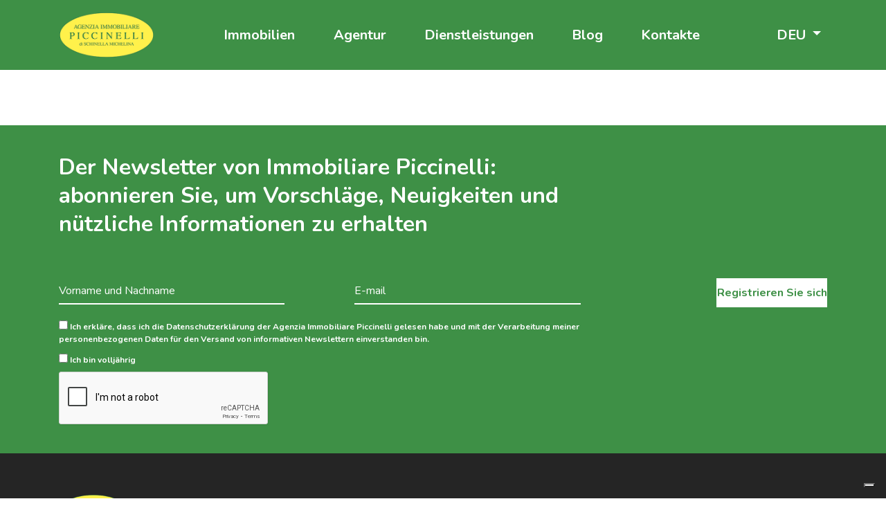

--- FILE ---
content_type: text/html; charset=UTF-8
request_url: https://www.immobiliarepiccinelli.it/de/Privacy-Policy.html
body_size: 4446
content:
 <!DOCTYPE html>
<!--[if lt IE 7]><html class="no-js lt-ie9 lt-ie8 lt-ie7"> <![endif]-->
<!--[if IE 7]><html class="no-js lt-ie9 lt-ie8"> <![endif]-->
<!--[if IE 8]><html class="no-js lt-ie9"> <![endif]-->
<!--[if gt IE 8]><html class="no-js"> <![endif]-->
<html lang="de">
  <head>
    <meta charset="utf-8" />
    <!-- index_1C.inc.html -->
    <meta http-equiv="content-type" content="" />
    <meta http-equiv="content-style-type" content="text/css" />
    <meta http-equiv="Content-Language" content="de" />
    <meta name="author" content="Immobiliare Piccinelli" />
    <meta name="revisit-after" content="" />
    <meta name="robots" content="NOINDEX,NOFOLLOW" />
    <meta name="description" content="" />
    <meta name="keywords" content="" />
    <meta name="google-site-verification" content="" />
    <!-- FAVICON -->
    <link
      rel="apple-touch-icon"
      sizes="180x180"
      href="https://www.immobiliarepiccinelli.it/./personalizzazione/tpl/files/img/favicon/apple-touch-icon.png"
    />
    <link
      rel="icon"
      type="image/png"
      sizes="32x32"
      href="https://www.immobiliarepiccinelli.it/./personalizzazione/tpl/files/img/favicon/favicon-32x32.png"
    />
    <link
      rel="icon"
      type="image/png"
      sizes="16x16"
      href="https://www.immobiliarepiccinelli.it/./personalizzazione/tpl/files/img/favicon/favicon-16x16.png"
    />
    <link
      rel="manifest"
      href="https://www.immobiliarepiccinelli.it/./personalizzazione/tpl/files/img/favicon/site.webmanifest"
    />
    <link
      rel="mask-icon"
      href="https://www.immobiliarepiccinelli.it/./personalizzazione/tpl/files/img/favicon/safari-pinned-tab.svg"
      color="#ffffff"
    />
    <meta name="msapplication-TileColor" content="#ffffff" />
    <meta name="theme-color" content="#ffffff" />

     

    <meta http-equiv="X-UA-Compatible" content="IE=edge" />
    <meta
      name="viewport"
      content="width=device-width, initial-scale=1, shrink-to-fit=no"
    />
    <title>Privacy Policy</title>
    <link
      href="https://fonts.googleapis.com/css?family=Nunito:400,700"
      rel="stylesheet"
    />
    <link rel="stylesheet" href="https://www.immobiliarepiccinelli.it/./personalizzazione/tpl/files/css/normalize.css" />
    <link rel="stylesheet" href="https://www.immobiliarepiccinelli.it/./personalizzazione/tpl/files/css/bootstrap.min.css" />
    <link rel="stylesheet" href="https://www.immobiliarepiccinelli.it/./personalizzazione/tpl/files/css/lightbox.css" />
    <link
      rel="stylesheet"
      href="https://use.fontawesome.com/releases/v5.8.1/css/all.css"
    />
    <link rel="stylesheet" href="https://www.immobiliarepiccinelli.it/./personalizzazione/tpl/files/css/style.css" />
    <!-- HTML5 Shim and Respond.js IE8 support of HTML5 elements and media queries -->
    <!-- WARNING: Respond.js doesn't work if you view the page via file:// -->
    <!--[if lt IE 9]>
      <script src="https://oss.maxcdn.com/libs/html5shiv/3.7.0/html5shiv.js"></script>
      <script src="https://oss.maxcdn.com/libs/respond.js/1.4.2/respond.min.js"></script>
      <script
        type="text/javascript"
        src="http://css3-mediaqueries-js.googlecode.com/svn/trunk/css3-mediaqueries.js"
      ></script>
    <![endif]-->

    <script src="https://www.immobiliarepiccinelli.it/./personalizzazione/tpl/files/js/modernizr-2.8.3.min.js"></script>
    <script src="https://www.immobiliarepiccinelli.it/./personalizzazione/tpl/files/js/jquery-3.4.1.min.js"></script>
    <script src="https://www.immobiliarepiccinelli.it/./personalizzazione/tpl/files/js/popper.min.js"></script>
    <script src="https://www.immobiliarepiccinelli.it/./personalizzazione/tpl/files/js/bootstrap.min.js"></script>
    <script src="https://www.immobiliarepiccinelli.it/./personalizzazione/tpl/files/js/lightbox.min.js"></script>
    <script src="https://www.immobiliarepiccinelli.it/./personalizzazione/tpl/files/js/placeholders.min.js"></script>
    <script src="https://www.immobiliarepiccinelli.it/./personalizzazione/tpl/files/js/main_script.js"></script>
    <script src="https://www.google.com/recaptcha/api.js" async defer></script>

    <!-- Google Tag Manager -->
    <script>
      (function (w, d, s, l, i) {
        w[l] = w[l] || [];
        w[l].push({ "gtm.start": new Date().getTime(), event: "gtm.js" });
        var f = d.getElementsByTagName(s)[0],
          j = d.createElement(s),
          dl = l != "dataLayer" ? "&l=" + l : "";
        j.async = true;
        j.src = "https://www.googletagmanager.com/gtm.js?id=" + i + dl;
        f.parentNode.insertBefore(j, f);
      })(window, document, "script", "dataLayer", "GTM-5J8KJG3");
    </script>
    <!-- End Google Tag Manager -->
    <!-- Sopra il vecchio Tag Manager UA - Sotto il nuovo GA4 -->
    <!-- Global site tag (gtag.js) - Google Analytics -->
    <script
      async
      src="https://www.googletagmanager.com/gtag/js?id=G-5CQ6HK6GXQ"
    ></script>
    <script>
      window.dataLayer = window.dataLayer || [];
      function gtag() {
        dataLayer.push(arguments);
      }
      gtag("js", new Date());

      gtag("config", "G-5CQ6HK6GXQ");
    </script>

    <script type="text/javascript">
      var _iub = _iub || [];
      _iub.csConfiguration = {
        askConsentAtCookiePolicyUpdate: true,
        floatingPreferencesButtonDisplay: "bottom-right",
        perPurposeConsent: true,
        siteId: 3415467,
        whitelabel: false,
        cookiePolicyId: 56201656,
        lang: "it",
        cookiePolicyUrl:
          "https://www.immobiliarepiccinelli.it/it/Cookie-Policy.html",
        banner: {
          acceptButtonDisplay: true,
          closeButtonRejects: true,
          customizeButtonDisplay: true,
          explicitWithdrawal: true,
          listPurposes: true,
          position: "float-bottom-center",
          showTitle: false,
        },
      };
    </script>
    <script
      type="text/javascript"
      src="https://cs.iubenda.com/autoblocking/3415467.js"
    ></script>
    <script
      type="text/javascript"
      src="//cdn.iubenda.com/cs/beta/iubenda_cs.js"
      charset="UTF-8"
      async
    ></script>
  </head>
  <body>
    <!-- Google Tag Manager (noscript) -->
    <noscript
      ><iframe
        src="https://www.googletagmanager.com/ns.html?id=GTM-5J8KJG3"
        height="0"
        width="0"
        style="display: none; visibility: hidden"
      ></iframe
    ></noscript>
    <!-- End Google Tag Manager (noscript) -->

    <!--[if lte IE 8]>
      <p class="chromeframe">
        Stai utilizzando un browser <strong>obsoleto</strong>. Per favore,
        considera l'idea di
        <a href="http://browsehappy.com/">effettuare un upgrade</a> per
        migliorare la tua esperienza di navigazione. Grazie.
      </p>
    <![endif]-->

    <header>
      <div class="container">
        <nav class="row navbar navbar-expand-lg">
          <a class="navbar-brand" href="/de.html">
            <img
              src="https://www.immobiliarepiccinelli.it/./personalizzazione/tpl/files/img/logo.png"
              height="65"
              alt="Immobiliare Piccinelli"
              title="Immobiliare Piccinelli"
            />
          </a>
          <button
            class="navbar-toggler"
            type="button"
            data-toggle="collapse"
            data-target="#mainmenu"
            aria-controls="mainmenu"
            aria-expanded="false"
            aria-label="Toggle navigation"
          >
            <span class="navbar-toggler-icon"></span>
          </button>
          <div class="collapse navbar-collapse" id="mainmenu">
            <ul class="navbar-nav ml-xl-5 mr-xl-5 flex-grow-1" style="justify-content: space-evenly;">
	
	<li id="" class="nav-item ">
		<a href="https://www.immobiliarepiccinelli.it/de/Immobilien.html" class="menu_top">Immobilien</a>
		
	</li>
	
	<li id="" class="nav-item ">
		<a href="https://www.immobiliarepiccinelli.it/de/Agentur.html" class="menu_top">Agentur</a>
		
	</li>
	
	<li id="" class="nav-item ">
		<a href="https://www.immobiliarepiccinelli.it/de/Dienstleistungen.html" class="menu_top">Dienstleistungen</a>
		
	</li>
	
	<li id="" class="nav-item ">
		<a href="https://www.immobiliarepiccinelli.it/de/Blog.html" class="menu_top">Blog</a>
		
	</li>
	
	<li id="" class="nav-item ">
		<a href="https://www.immobiliarepiccinelli.it/de/Kontakte.html" class="menu_top">Kontakte</a>
		
	</li>
	
</ul>

            <ul class="navbar-nav">
              <li class="nav-item dropdown">
                <a
                  class="nav-link dropdown-toggle"
                  href="#"
                  id="navbarDropdownMenuLink"
                  role="button"
                  data-toggle="dropdown"
                  aria-haspopup="true"
                  aria-expanded="false"
                >
                  DEU
                </a>
                <div
                  class="dropdown-menu dropdown-menu-right scelta-lingue text-center"
                  aria-labelledby="navbarDropdownMenuLink"
                >
                  <a href="https://www.immobiliarepiccinelli.it/it/Privacy-Policy.html">Italiano</a><a href="https://www.immobiliarepiccinelli.it/en/Privacy-Policy.html">English</a><a href="https://www.immobiliarepiccinelli.it/de/Privacy-Policy.html" id="current_lang">Deutsch</a><a href="https://www.immobiliarepiccinelli.it/fr/Privacy-Policy.html">Français</a><a href="https://www.immobiliarepiccinelli.it/es/Privacy-Policy.html">Español</a>
                </div>
              </li>
            </ul>
          </div>
        </nav>
      </div>
    </header>

    <!-- langModal -->
    <div class="modal fade" id="langModal" tabindex="-1" role="dialog">
      <div class="modal-dialog" role="document">
        <div class="modal-content">
          <div class="modal-header">
            <button type="button" class="close" data-dismiss="modal">
              &times;
            </button>
          </div>
          <div class="modal-body text-center">
            <ul class="list-unstyled">
              <a href="https://www.immobiliarepiccinelli.it/it/Privacy-Policy.html">Italiano</a><a href="https://www.immobiliarepiccinelli.it/en/Privacy-Policy.html">English</a><a href="https://www.immobiliarepiccinelli.it/de/Privacy-Policy.html" id="current_lang">Deutsch</a><a href="https://www.immobiliarepiccinelli.it/fr/Privacy-Policy.html">Français</a><a href="https://www.immobiliarepiccinelli.it/es/Privacy-Policy.html">Español</a>
            </ul>
          </div>
        </div>
      </div>
    </div>

    <div class="container">
         
      <div class="row"></div>
      <div class="row m_top m_bot">
           
      </div>
    </div>

    <form id="newsletter_bottom_wrapper" name="contatti" action="/list/subscribe-de.html" method="post">
	<input type="hidden" name="list" value="subscribe">
	<div class="container">
		<div class="row">
			<div class="col-12 col-lg-8">
				<h2>Der Newsletter von Immobiliare Piccinelli: abonnieren Sie, um Vorschläge, Neuigkeiten und nützliche Informationen zu erhalten</h2>
			</div>
		</div>
		<div class="row m_top">
			<div class="col-sm-9">
				<div class="row">
					<div class="col-sm-5 m_top10">
						<input type="text" class="form-control" name="name" required placeholder="Vorname und Nachname">
					</div>
					<div class="col-sm-5 offset-sm-1 m_top10">
						<input type="email" class="form-control" name="email" required placeholder="E-mail">
					</div>
					<div class="col-sm-12 m_top20">
						<div class="checkbox">
							<label><input type="checkbox" name="privacy_assenso" value="ok" > Ich erkläre, dass ich die Datenschutzerklärung der Agenzia Immobiliare Piccinelli gelesen habe und mit der Verarbeitung meiner personenbezogenen Daten für den Versand von informativen Newslettern einverstanden bin.</label>
						</div>
					</div>
					<div class="col-sm-12">
						<div class="checkbox">
							<label><input type="checkbox" name="years18" value="ok" > Ich bin volljährig</label>
						</div>
					</div>
					<div class="col-sm-12">
						<div class="g-recaptcha" data-sitekey="6LdGTOEZAAAAANRI3kbg1VSFbcpzP1Fw-2g51fro"></div>
					</div>
				</div>
			</div>
			<div class="col-6 col-sm-3 offset-lg-1 col-lg-2 m_top10">
				<button type="submit" name="submit" class="btn btn-default btn-t2 w-100">Registrieren Sie sich</button>
			</div>
		</div>
	</div>
</form>


    <footer>
      <div class="container">
        <div class="row">
          <div class="col-12 col-lg-4">
            <div>
              <a href="/de.html"
                ><img
                  src="https://www.immobiliarepiccinelli.it/./personalizzazione/tpl/files/img/logo.png"
                  id="footer_logo"
                  alt="Immobiliare Piccinelli"
                  title="Immobiliare Piccinelli"
              /></a>
            </div>
            <p>Via Vittorio Veneto, 5 Idro</p>
            <p><a href="tel:+39036583323">Tel: +39 0365 83323</a></p>
            <p>
              <a href="mailto:info@immobiliarepiccinelli.it"
                >info@immobiliarepiccinelli.it</a
              >
            </p>
          </div>

          <div class="boxlat-notitle col-12 col-md-6 col-lg-3 mt-5 mb-md-5"><div class="row">
	<div class="col-12">
		<h3 class="m_top0">
			Unser Immobilien</h3>
		<ul class="list-unstyled m_top20">
			<li>
				<a href="/index.php?l=de&amp;idn=52&amp;cnt=1&amp;zona_txt=&amp;prc_da=&amp;prc_a=&amp;send=">Zum Verkauf stehende Immobilien</a></li>
			<li>
				<a href="/index.php?l=de&amp;idn=52&amp;cnt=1&amp;zona_txt=&amp;use%5B%5D=7&amp;prc_da=&amp;prc_a=&amp;send=">Luxus-Immobilien</a></li>
		</ul>
	</div>
</div>
</div>
<div class="boxlat-notitle col-12 col-md-6 col-lg-3 mt-5 mb-md-5"><div class="row">
	<div class="col-12">
		<h3 class="m_top0">
			Unsere Dienstleistungen</h3>
		<ul class="list-unstyled m_top20">
			<li>
				<a href="/de/Dienstleistungen/Dienstleistungen-fur-Verkaufer.html">Dienstleistungen f&uuml;r Verk&auml;ufer</a></li>
			<li>
				<a href="/de/Dienstleistungen/Dienstleistungen-fur-Kaufer.html">Dienstleistungen f&uuml;r die K&auml;ufer</a></li>
		</ul>
	</div>
</div>
</div>


          <div class="col- 12 col-lg-2 mt-lg-5">
            <h3 class="m_top0">Folge uns</h3>
            <ul class="list-unstyled m_top20">
              <li>
                <a
                  href="https://www.facebook.com/Piccinelli-Immobiliare-1516272558688499/"
                  target="_blank"
                  ><i
                    class="fab fa-facebook-f"
                    style="padding-left: 3px !important"
                  ></i
                  >Facebook</a
                >
              </li>
              <li>
                <a
                  href="https://www.instagram.com/piccinelli.immobiliare/"
                  target="_blank"
                  ><i class="fab fa-instagram"></i>Instagram</a
                >
              </li>
            </ul>
          </div>
        </div>
        <div class="row m_top">
          <div class="col-12">
            <small>Copyright 2026&copy; All rights reserved - IMMOBILIARE PICCINELLI di Schinella Michelina - P.iva 01840230989<br><a href="/de/Privacy-Policy.html">Privacy policy</a> - <a href="/de/Cookie-Policy.html">Cookie policy</a></small>
          </div>
        </div>
      </div>
    </footer>

    <script>
      $(window).on("resize", function () {
        if ($(window).width() > 991) {
          var body_height = $("#content_body").height();
          $("aside").css({
            minHeight: body_height,
          });
          $("#collapseFiltri").addClass("in");
        } else {
          $("aside").css({
            minHeight: "auto",
          });
          $("#collapseFiltri").removeClass("in");
        }
      });
      $(document).ready(function () {
        $(window).trigger("resize");
      });
    </script>
  </body>
</html>


--- FILE ---
content_type: text/html; charset=utf-8
request_url: https://www.google.com/recaptcha/api2/anchor?ar=1&k=6LdGTOEZAAAAANRI3kbg1VSFbcpzP1Fw-2g51fro&co=aHR0cHM6Ly93d3cuaW1tb2JpbGlhcmVwaWNjaW5lbGxpLml0OjQ0Mw..&hl=en&v=PoyoqOPhxBO7pBk68S4YbpHZ&size=normal&anchor-ms=20000&execute-ms=30000&cb=xmjnoqekvxzx
body_size: 49549
content:
<!DOCTYPE HTML><html dir="ltr" lang="en"><head><meta http-equiv="Content-Type" content="text/html; charset=UTF-8">
<meta http-equiv="X-UA-Compatible" content="IE=edge">
<title>reCAPTCHA</title>
<style type="text/css">
/* cyrillic-ext */
@font-face {
  font-family: 'Roboto';
  font-style: normal;
  font-weight: 400;
  font-stretch: 100%;
  src: url(//fonts.gstatic.com/s/roboto/v48/KFO7CnqEu92Fr1ME7kSn66aGLdTylUAMa3GUBHMdazTgWw.woff2) format('woff2');
  unicode-range: U+0460-052F, U+1C80-1C8A, U+20B4, U+2DE0-2DFF, U+A640-A69F, U+FE2E-FE2F;
}
/* cyrillic */
@font-face {
  font-family: 'Roboto';
  font-style: normal;
  font-weight: 400;
  font-stretch: 100%;
  src: url(//fonts.gstatic.com/s/roboto/v48/KFO7CnqEu92Fr1ME7kSn66aGLdTylUAMa3iUBHMdazTgWw.woff2) format('woff2');
  unicode-range: U+0301, U+0400-045F, U+0490-0491, U+04B0-04B1, U+2116;
}
/* greek-ext */
@font-face {
  font-family: 'Roboto';
  font-style: normal;
  font-weight: 400;
  font-stretch: 100%;
  src: url(//fonts.gstatic.com/s/roboto/v48/KFO7CnqEu92Fr1ME7kSn66aGLdTylUAMa3CUBHMdazTgWw.woff2) format('woff2');
  unicode-range: U+1F00-1FFF;
}
/* greek */
@font-face {
  font-family: 'Roboto';
  font-style: normal;
  font-weight: 400;
  font-stretch: 100%;
  src: url(//fonts.gstatic.com/s/roboto/v48/KFO7CnqEu92Fr1ME7kSn66aGLdTylUAMa3-UBHMdazTgWw.woff2) format('woff2');
  unicode-range: U+0370-0377, U+037A-037F, U+0384-038A, U+038C, U+038E-03A1, U+03A3-03FF;
}
/* math */
@font-face {
  font-family: 'Roboto';
  font-style: normal;
  font-weight: 400;
  font-stretch: 100%;
  src: url(//fonts.gstatic.com/s/roboto/v48/KFO7CnqEu92Fr1ME7kSn66aGLdTylUAMawCUBHMdazTgWw.woff2) format('woff2');
  unicode-range: U+0302-0303, U+0305, U+0307-0308, U+0310, U+0312, U+0315, U+031A, U+0326-0327, U+032C, U+032F-0330, U+0332-0333, U+0338, U+033A, U+0346, U+034D, U+0391-03A1, U+03A3-03A9, U+03B1-03C9, U+03D1, U+03D5-03D6, U+03F0-03F1, U+03F4-03F5, U+2016-2017, U+2034-2038, U+203C, U+2040, U+2043, U+2047, U+2050, U+2057, U+205F, U+2070-2071, U+2074-208E, U+2090-209C, U+20D0-20DC, U+20E1, U+20E5-20EF, U+2100-2112, U+2114-2115, U+2117-2121, U+2123-214F, U+2190, U+2192, U+2194-21AE, U+21B0-21E5, U+21F1-21F2, U+21F4-2211, U+2213-2214, U+2216-22FF, U+2308-230B, U+2310, U+2319, U+231C-2321, U+2336-237A, U+237C, U+2395, U+239B-23B7, U+23D0, U+23DC-23E1, U+2474-2475, U+25AF, U+25B3, U+25B7, U+25BD, U+25C1, U+25CA, U+25CC, U+25FB, U+266D-266F, U+27C0-27FF, U+2900-2AFF, U+2B0E-2B11, U+2B30-2B4C, U+2BFE, U+3030, U+FF5B, U+FF5D, U+1D400-1D7FF, U+1EE00-1EEFF;
}
/* symbols */
@font-face {
  font-family: 'Roboto';
  font-style: normal;
  font-weight: 400;
  font-stretch: 100%;
  src: url(//fonts.gstatic.com/s/roboto/v48/KFO7CnqEu92Fr1ME7kSn66aGLdTylUAMaxKUBHMdazTgWw.woff2) format('woff2');
  unicode-range: U+0001-000C, U+000E-001F, U+007F-009F, U+20DD-20E0, U+20E2-20E4, U+2150-218F, U+2190, U+2192, U+2194-2199, U+21AF, U+21E6-21F0, U+21F3, U+2218-2219, U+2299, U+22C4-22C6, U+2300-243F, U+2440-244A, U+2460-24FF, U+25A0-27BF, U+2800-28FF, U+2921-2922, U+2981, U+29BF, U+29EB, U+2B00-2BFF, U+4DC0-4DFF, U+FFF9-FFFB, U+10140-1018E, U+10190-1019C, U+101A0, U+101D0-101FD, U+102E0-102FB, U+10E60-10E7E, U+1D2C0-1D2D3, U+1D2E0-1D37F, U+1F000-1F0FF, U+1F100-1F1AD, U+1F1E6-1F1FF, U+1F30D-1F30F, U+1F315, U+1F31C, U+1F31E, U+1F320-1F32C, U+1F336, U+1F378, U+1F37D, U+1F382, U+1F393-1F39F, U+1F3A7-1F3A8, U+1F3AC-1F3AF, U+1F3C2, U+1F3C4-1F3C6, U+1F3CA-1F3CE, U+1F3D4-1F3E0, U+1F3ED, U+1F3F1-1F3F3, U+1F3F5-1F3F7, U+1F408, U+1F415, U+1F41F, U+1F426, U+1F43F, U+1F441-1F442, U+1F444, U+1F446-1F449, U+1F44C-1F44E, U+1F453, U+1F46A, U+1F47D, U+1F4A3, U+1F4B0, U+1F4B3, U+1F4B9, U+1F4BB, U+1F4BF, U+1F4C8-1F4CB, U+1F4D6, U+1F4DA, U+1F4DF, U+1F4E3-1F4E6, U+1F4EA-1F4ED, U+1F4F7, U+1F4F9-1F4FB, U+1F4FD-1F4FE, U+1F503, U+1F507-1F50B, U+1F50D, U+1F512-1F513, U+1F53E-1F54A, U+1F54F-1F5FA, U+1F610, U+1F650-1F67F, U+1F687, U+1F68D, U+1F691, U+1F694, U+1F698, U+1F6AD, U+1F6B2, U+1F6B9-1F6BA, U+1F6BC, U+1F6C6-1F6CF, U+1F6D3-1F6D7, U+1F6E0-1F6EA, U+1F6F0-1F6F3, U+1F6F7-1F6FC, U+1F700-1F7FF, U+1F800-1F80B, U+1F810-1F847, U+1F850-1F859, U+1F860-1F887, U+1F890-1F8AD, U+1F8B0-1F8BB, U+1F8C0-1F8C1, U+1F900-1F90B, U+1F93B, U+1F946, U+1F984, U+1F996, U+1F9E9, U+1FA00-1FA6F, U+1FA70-1FA7C, U+1FA80-1FA89, U+1FA8F-1FAC6, U+1FACE-1FADC, U+1FADF-1FAE9, U+1FAF0-1FAF8, U+1FB00-1FBFF;
}
/* vietnamese */
@font-face {
  font-family: 'Roboto';
  font-style: normal;
  font-weight: 400;
  font-stretch: 100%;
  src: url(//fonts.gstatic.com/s/roboto/v48/KFO7CnqEu92Fr1ME7kSn66aGLdTylUAMa3OUBHMdazTgWw.woff2) format('woff2');
  unicode-range: U+0102-0103, U+0110-0111, U+0128-0129, U+0168-0169, U+01A0-01A1, U+01AF-01B0, U+0300-0301, U+0303-0304, U+0308-0309, U+0323, U+0329, U+1EA0-1EF9, U+20AB;
}
/* latin-ext */
@font-face {
  font-family: 'Roboto';
  font-style: normal;
  font-weight: 400;
  font-stretch: 100%;
  src: url(//fonts.gstatic.com/s/roboto/v48/KFO7CnqEu92Fr1ME7kSn66aGLdTylUAMa3KUBHMdazTgWw.woff2) format('woff2');
  unicode-range: U+0100-02BA, U+02BD-02C5, U+02C7-02CC, U+02CE-02D7, U+02DD-02FF, U+0304, U+0308, U+0329, U+1D00-1DBF, U+1E00-1E9F, U+1EF2-1EFF, U+2020, U+20A0-20AB, U+20AD-20C0, U+2113, U+2C60-2C7F, U+A720-A7FF;
}
/* latin */
@font-face {
  font-family: 'Roboto';
  font-style: normal;
  font-weight: 400;
  font-stretch: 100%;
  src: url(//fonts.gstatic.com/s/roboto/v48/KFO7CnqEu92Fr1ME7kSn66aGLdTylUAMa3yUBHMdazQ.woff2) format('woff2');
  unicode-range: U+0000-00FF, U+0131, U+0152-0153, U+02BB-02BC, U+02C6, U+02DA, U+02DC, U+0304, U+0308, U+0329, U+2000-206F, U+20AC, U+2122, U+2191, U+2193, U+2212, U+2215, U+FEFF, U+FFFD;
}
/* cyrillic-ext */
@font-face {
  font-family: 'Roboto';
  font-style: normal;
  font-weight: 500;
  font-stretch: 100%;
  src: url(//fonts.gstatic.com/s/roboto/v48/KFO7CnqEu92Fr1ME7kSn66aGLdTylUAMa3GUBHMdazTgWw.woff2) format('woff2');
  unicode-range: U+0460-052F, U+1C80-1C8A, U+20B4, U+2DE0-2DFF, U+A640-A69F, U+FE2E-FE2F;
}
/* cyrillic */
@font-face {
  font-family: 'Roboto';
  font-style: normal;
  font-weight: 500;
  font-stretch: 100%;
  src: url(//fonts.gstatic.com/s/roboto/v48/KFO7CnqEu92Fr1ME7kSn66aGLdTylUAMa3iUBHMdazTgWw.woff2) format('woff2');
  unicode-range: U+0301, U+0400-045F, U+0490-0491, U+04B0-04B1, U+2116;
}
/* greek-ext */
@font-face {
  font-family: 'Roboto';
  font-style: normal;
  font-weight: 500;
  font-stretch: 100%;
  src: url(//fonts.gstatic.com/s/roboto/v48/KFO7CnqEu92Fr1ME7kSn66aGLdTylUAMa3CUBHMdazTgWw.woff2) format('woff2');
  unicode-range: U+1F00-1FFF;
}
/* greek */
@font-face {
  font-family: 'Roboto';
  font-style: normal;
  font-weight: 500;
  font-stretch: 100%;
  src: url(//fonts.gstatic.com/s/roboto/v48/KFO7CnqEu92Fr1ME7kSn66aGLdTylUAMa3-UBHMdazTgWw.woff2) format('woff2');
  unicode-range: U+0370-0377, U+037A-037F, U+0384-038A, U+038C, U+038E-03A1, U+03A3-03FF;
}
/* math */
@font-face {
  font-family: 'Roboto';
  font-style: normal;
  font-weight: 500;
  font-stretch: 100%;
  src: url(//fonts.gstatic.com/s/roboto/v48/KFO7CnqEu92Fr1ME7kSn66aGLdTylUAMawCUBHMdazTgWw.woff2) format('woff2');
  unicode-range: U+0302-0303, U+0305, U+0307-0308, U+0310, U+0312, U+0315, U+031A, U+0326-0327, U+032C, U+032F-0330, U+0332-0333, U+0338, U+033A, U+0346, U+034D, U+0391-03A1, U+03A3-03A9, U+03B1-03C9, U+03D1, U+03D5-03D6, U+03F0-03F1, U+03F4-03F5, U+2016-2017, U+2034-2038, U+203C, U+2040, U+2043, U+2047, U+2050, U+2057, U+205F, U+2070-2071, U+2074-208E, U+2090-209C, U+20D0-20DC, U+20E1, U+20E5-20EF, U+2100-2112, U+2114-2115, U+2117-2121, U+2123-214F, U+2190, U+2192, U+2194-21AE, U+21B0-21E5, U+21F1-21F2, U+21F4-2211, U+2213-2214, U+2216-22FF, U+2308-230B, U+2310, U+2319, U+231C-2321, U+2336-237A, U+237C, U+2395, U+239B-23B7, U+23D0, U+23DC-23E1, U+2474-2475, U+25AF, U+25B3, U+25B7, U+25BD, U+25C1, U+25CA, U+25CC, U+25FB, U+266D-266F, U+27C0-27FF, U+2900-2AFF, U+2B0E-2B11, U+2B30-2B4C, U+2BFE, U+3030, U+FF5B, U+FF5D, U+1D400-1D7FF, U+1EE00-1EEFF;
}
/* symbols */
@font-face {
  font-family: 'Roboto';
  font-style: normal;
  font-weight: 500;
  font-stretch: 100%;
  src: url(//fonts.gstatic.com/s/roboto/v48/KFO7CnqEu92Fr1ME7kSn66aGLdTylUAMaxKUBHMdazTgWw.woff2) format('woff2');
  unicode-range: U+0001-000C, U+000E-001F, U+007F-009F, U+20DD-20E0, U+20E2-20E4, U+2150-218F, U+2190, U+2192, U+2194-2199, U+21AF, U+21E6-21F0, U+21F3, U+2218-2219, U+2299, U+22C4-22C6, U+2300-243F, U+2440-244A, U+2460-24FF, U+25A0-27BF, U+2800-28FF, U+2921-2922, U+2981, U+29BF, U+29EB, U+2B00-2BFF, U+4DC0-4DFF, U+FFF9-FFFB, U+10140-1018E, U+10190-1019C, U+101A0, U+101D0-101FD, U+102E0-102FB, U+10E60-10E7E, U+1D2C0-1D2D3, U+1D2E0-1D37F, U+1F000-1F0FF, U+1F100-1F1AD, U+1F1E6-1F1FF, U+1F30D-1F30F, U+1F315, U+1F31C, U+1F31E, U+1F320-1F32C, U+1F336, U+1F378, U+1F37D, U+1F382, U+1F393-1F39F, U+1F3A7-1F3A8, U+1F3AC-1F3AF, U+1F3C2, U+1F3C4-1F3C6, U+1F3CA-1F3CE, U+1F3D4-1F3E0, U+1F3ED, U+1F3F1-1F3F3, U+1F3F5-1F3F7, U+1F408, U+1F415, U+1F41F, U+1F426, U+1F43F, U+1F441-1F442, U+1F444, U+1F446-1F449, U+1F44C-1F44E, U+1F453, U+1F46A, U+1F47D, U+1F4A3, U+1F4B0, U+1F4B3, U+1F4B9, U+1F4BB, U+1F4BF, U+1F4C8-1F4CB, U+1F4D6, U+1F4DA, U+1F4DF, U+1F4E3-1F4E6, U+1F4EA-1F4ED, U+1F4F7, U+1F4F9-1F4FB, U+1F4FD-1F4FE, U+1F503, U+1F507-1F50B, U+1F50D, U+1F512-1F513, U+1F53E-1F54A, U+1F54F-1F5FA, U+1F610, U+1F650-1F67F, U+1F687, U+1F68D, U+1F691, U+1F694, U+1F698, U+1F6AD, U+1F6B2, U+1F6B9-1F6BA, U+1F6BC, U+1F6C6-1F6CF, U+1F6D3-1F6D7, U+1F6E0-1F6EA, U+1F6F0-1F6F3, U+1F6F7-1F6FC, U+1F700-1F7FF, U+1F800-1F80B, U+1F810-1F847, U+1F850-1F859, U+1F860-1F887, U+1F890-1F8AD, U+1F8B0-1F8BB, U+1F8C0-1F8C1, U+1F900-1F90B, U+1F93B, U+1F946, U+1F984, U+1F996, U+1F9E9, U+1FA00-1FA6F, U+1FA70-1FA7C, U+1FA80-1FA89, U+1FA8F-1FAC6, U+1FACE-1FADC, U+1FADF-1FAE9, U+1FAF0-1FAF8, U+1FB00-1FBFF;
}
/* vietnamese */
@font-face {
  font-family: 'Roboto';
  font-style: normal;
  font-weight: 500;
  font-stretch: 100%;
  src: url(//fonts.gstatic.com/s/roboto/v48/KFO7CnqEu92Fr1ME7kSn66aGLdTylUAMa3OUBHMdazTgWw.woff2) format('woff2');
  unicode-range: U+0102-0103, U+0110-0111, U+0128-0129, U+0168-0169, U+01A0-01A1, U+01AF-01B0, U+0300-0301, U+0303-0304, U+0308-0309, U+0323, U+0329, U+1EA0-1EF9, U+20AB;
}
/* latin-ext */
@font-face {
  font-family: 'Roboto';
  font-style: normal;
  font-weight: 500;
  font-stretch: 100%;
  src: url(//fonts.gstatic.com/s/roboto/v48/KFO7CnqEu92Fr1ME7kSn66aGLdTylUAMa3KUBHMdazTgWw.woff2) format('woff2');
  unicode-range: U+0100-02BA, U+02BD-02C5, U+02C7-02CC, U+02CE-02D7, U+02DD-02FF, U+0304, U+0308, U+0329, U+1D00-1DBF, U+1E00-1E9F, U+1EF2-1EFF, U+2020, U+20A0-20AB, U+20AD-20C0, U+2113, U+2C60-2C7F, U+A720-A7FF;
}
/* latin */
@font-face {
  font-family: 'Roboto';
  font-style: normal;
  font-weight: 500;
  font-stretch: 100%;
  src: url(//fonts.gstatic.com/s/roboto/v48/KFO7CnqEu92Fr1ME7kSn66aGLdTylUAMa3yUBHMdazQ.woff2) format('woff2');
  unicode-range: U+0000-00FF, U+0131, U+0152-0153, U+02BB-02BC, U+02C6, U+02DA, U+02DC, U+0304, U+0308, U+0329, U+2000-206F, U+20AC, U+2122, U+2191, U+2193, U+2212, U+2215, U+FEFF, U+FFFD;
}
/* cyrillic-ext */
@font-face {
  font-family: 'Roboto';
  font-style: normal;
  font-weight: 900;
  font-stretch: 100%;
  src: url(//fonts.gstatic.com/s/roboto/v48/KFO7CnqEu92Fr1ME7kSn66aGLdTylUAMa3GUBHMdazTgWw.woff2) format('woff2');
  unicode-range: U+0460-052F, U+1C80-1C8A, U+20B4, U+2DE0-2DFF, U+A640-A69F, U+FE2E-FE2F;
}
/* cyrillic */
@font-face {
  font-family: 'Roboto';
  font-style: normal;
  font-weight: 900;
  font-stretch: 100%;
  src: url(//fonts.gstatic.com/s/roboto/v48/KFO7CnqEu92Fr1ME7kSn66aGLdTylUAMa3iUBHMdazTgWw.woff2) format('woff2');
  unicode-range: U+0301, U+0400-045F, U+0490-0491, U+04B0-04B1, U+2116;
}
/* greek-ext */
@font-face {
  font-family: 'Roboto';
  font-style: normal;
  font-weight: 900;
  font-stretch: 100%;
  src: url(//fonts.gstatic.com/s/roboto/v48/KFO7CnqEu92Fr1ME7kSn66aGLdTylUAMa3CUBHMdazTgWw.woff2) format('woff2');
  unicode-range: U+1F00-1FFF;
}
/* greek */
@font-face {
  font-family: 'Roboto';
  font-style: normal;
  font-weight: 900;
  font-stretch: 100%;
  src: url(//fonts.gstatic.com/s/roboto/v48/KFO7CnqEu92Fr1ME7kSn66aGLdTylUAMa3-UBHMdazTgWw.woff2) format('woff2');
  unicode-range: U+0370-0377, U+037A-037F, U+0384-038A, U+038C, U+038E-03A1, U+03A3-03FF;
}
/* math */
@font-face {
  font-family: 'Roboto';
  font-style: normal;
  font-weight: 900;
  font-stretch: 100%;
  src: url(//fonts.gstatic.com/s/roboto/v48/KFO7CnqEu92Fr1ME7kSn66aGLdTylUAMawCUBHMdazTgWw.woff2) format('woff2');
  unicode-range: U+0302-0303, U+0305, U+0307-0308, U+0310, U+0312, U+0315, U+031A, U+0326-0327, U+032C, U+032F-0330, U+0332-0333, U+0338, U+033A, U+0346, U+034D, U+0391-03A1, U+03A3-03A9, U+03B1-03C9, U+03D1, U+03D5-03D6, U+03F0-03F1, U+03F4-03F5, U+2016-2017, U+2034-2038, U+203C, U+2040, U+2043, U+2047, U+2050, U+2057, U+205F, U+2070-2071, U+2074-208E, U+2090-209C, U+20D0-20DC, U+20E1, U+20E5-20EF, U+2100-2112, U+2114-2115, U+2117-2121, U+2123-214F, U+2190, U+2192, U+2194-21AE, U+21B0-21E5, U+21F1-21F2, U+21F4-2211, U+2213-2214, U+2216-22FF, U+2308-230B, U+2310, U+2319, U+231C-2321, U+2336-237A, U+237C, U+2395, U+239B-23B7, U+23D0, U+23DC-23E1, U+2474-2475, U+25AF, U+25B3, U+25B7, U+25BD, U+25C1, U+25CA, U+25CC, U+25FB, U+266D-266F, U+27C0-27FF, U+2900-2AFF, U+2B0E-2B11, U+2B30-2B4C, U+2BFE, U+3030, U+FF5B, U+FF5D, U+1D400-1D7FF, U+1EE00-1EEFF;
}
/* symbols */
@font-face {
  font-family: 'Roboto';
  font-style: normal;
  font-weight: 900;
  font-stretch: 100%;
  src: url(//fonts.gstatic.com/s/roboto/v48/KFO7CnqEu92Fr1ME7kSn66aGLdTylUAMaxKUBHMdazTgWw.woff2) format('woff2');
  unicode-range: U+0001-000C, U+000E-001F, U+007F-009F, U+20DD-20E0, U+20E2-20E4, U+2150-218F, U+2190, U+2192, U+2194-2199, U+21AF, U+21E6-21F0, U+21F3, U+2218-2219, U+2299, U+22C4-22C6, U+2300-243F, U+2440-244A, U+2460-24FF, U+25A0-27BF, U+2800-28FF, U+2921-2922, U+2981, U+29BF, U+29EB, U+2B00-2BFF, U+4DC0-4DFF, U+FFF9-FFFB, U+10140-1018E, U+10190-1019C, U+101A0, U+101D0-101FD, U+102E0-102FB, U+10E60-10E7E, U+1D2C0-1D2D3, U+1D2E0-1D37F, U+1F000-1F0FF, U+1F100-1F1AD, U+1F1E6-1F1FF, U+1F30D-1F30F, U+1F315, U+1F31C, U+1F31E, U+1F320-1F32C, U+1F336, U+1F378, U+1F37D, U+1F382, U+1F393-1F39F, U+1F3A7-1F3A8, U+1F3AC-1F3AF, U+1F3C2, U+1F3C4-1F3C6, U+1F3CA-1F3CE, U+1F3D4-1F3E0, U+1F3ED, U+1F3F1-1F3F3, U+1F3F5-1F3F7, U+1F408, U+1F415, U+1F41F, U+1F426, U+1F43F, U+1F441-1F442, U+1F444, U+1F446-1F449, U+1F44C-1F44E, U+1F453, U+1F46A, U+1F47D, U+1F4A3, U+1F4B0, U+1F4B3, U+1F4B9, U+1F4BB, U+1F4BF, U+1F4C8-1F4CB, U+1F4D6, U+1F4DA, U+1F4DF, U+1F4E3-1F4E6, U+1F4EA-1F4ED, U+1F4F7, U+1F4F9-1F4FB, U+1F4FD-1F4FE, U+1F503, U+1F507-1F50B, U+1F50D, U+1F512-1F513, U+1F53E-1F54A, U+1F54F-1F5FA, U+1F610, U+1F650-1F67F, U+1F687, U+1F68D, U+1F691, U+1F694, U+1F698, U+1F6AD, U+1F6B2, U+1F6B9-1F6BA, U+1F6BC, U+1F6C6-1F6CF, U+1F6D3-1F6D7, U+1F6E0-1F6EA, U+1F6F0-1F6F3, U+1F6F7-1F6FC, U+1F700-1F7FF, U+1F800-1F80B, U+1F810-1F847, U+1F850-1F859, U+1F860-1F887, U+1F890-1F8AD, U+1F8B0-1F8BB, U+1F8C0-1F8C1, U+1F900-1F90B, U+1F93B, U+1F946, U+1F984, U+1F996, U+1F9E9, U+1FA00-1FA6F, U+1FA70-1FA7C, U+1FA80-1FA89, U+1FA8F-1FAC6, U+1FACE-1FADC, U+1FADF-1FAE9, U+1FAF0-1FAF8, U+1FB00-1FBFF;
}
/* vietnamese */
@font-face {
  font-family: 'Roboto';
  font-style: normal;
  font-weight: 900;
  font-stretch: 100%;
  src: url(//fonts.gstatic.com/s/roboto/v48/KFO7CnqEu92Fr1ME7kSn66aGLdTylUAMa3OUBHMdazTgWw.woff2) format('woff2');
  unicode-range: U+0102-0103, U+0110-0111, U+0128-0129, U+0168-0169, U+01A0-01A1, U+01AF-01B0, U+0300-0301, U+0303-0304, U+0308-0309, U+0323, U+0329, U+1EA0-1EF9, U+20AB;
}
/* latin-ext */
@font-face {
  font-family: 'Roboto';
  font-style: normal;
  font-weight: 900;
  font-stretch: 100%;
  src: url(//fonts.gstatic.com/s/roboto/v48/KFO7CnqEu92Fr1ME7kSn66aGLdTylUAMa3KUBHMdazTgWw.woff2) format('woff2');
  unicode-range: U+0100-02BA, U+02BD-02C5, U+02C7-02CC, U+02CE-02D7, U+02DD-02FF, U+0304, U+0308, U+0329, U+1D00-1DBF, U+1E00-1E9F, U+1EF2-1EFF, U+2020, U+20A0-20AB, U+20AD-20C0, U+2113, U+2C60-2C7F, U+A720-A7FF;
}
/* latin */
@font-face {
  font-family: 'Roboto';
  font-style: normal;
  font-weight: 900;
  font-stretch: 100%;
  src: url(//fonts.gstatic.com/s/roboto/v48/KFO7CnqEu92Fr1ME7kSn66aGLdTylUAMa3yUBHMdazQ.woff2) format('woff2');
  unicode-range: U+0000-00FF, U+0131, U+0152-0153, U+02BB-02BC, U+02C6, U+02DA, U+02DC, U+0304, U+0308, U+0329, U+2000-206F, U+20AC, U+2122, U+2191, U+2193, U+2212, U+2215, U+FEFF, U+FFFD;
}

</style>
<link rel="stylesheet" type="text/css" href="https://www.gstatic.com/recaptcha/releases/PoyoqOPhxBO7pBk68S4YbpHZ/styles__ltr.css">
<script nonce="3wT0CB4xn_7s8v43a5TWzw" type="text/javascript">window['__recaptcha_api'] = 'https://www.google.com/recaptcha/api2/';</script>
<script type="text/javascript" src="https://www.gstatic.com/recaptcha/releases/PoyoqOPhxBO7pBk68S4YbpHZ/recaptcha__en.js" nonce="3wT0CB4xn_7s8v43a5TWzw">
      
    </script></head>
<body><div id="rc-anchor-alert" class="rc-anchor-alert"></div>
<input type="hidden" id="recaptcha-token" value="[base64]">
<script type="text/javascript" nonce="3wT0CB4xn_7s8v43a5TWzw">
      recaptcha.anchor.Main.init("[\x22ainput\x22,[\x22bgdata\x22,\x22\x22,\[base64]/[base64]/[base64]/[base64]/[base64]/[base64]/KGcoTywyNTMsTy5PKSxVRyhPLEMpKTpnKE8sMjUzLEMpLE8pKSxsKSksTykpfSxieT1mdW5jdGlvbihDLE8sdSxsKXtmb3IobD0odT1SKEMpLDApO08+MDtPLS0pbD1sPDw4fFooQyk7ZyhDLHUsbCl9LFVHPWZ1bmN0aW9uKEMsTyl7Qy5pLmxlbmd0aD4xMDQ/[base64]/[base64]/[base64]/[base64]/[base64]/[base64]/[base64]\\u003d\x22,\[base64]\\u003d\\u003d\x22,\x22ScK6N8KQw65eM2UEw4DCol/CuMObeEPDq1TCq24Tw77DtD12MMKbwpzClE3CvR5Cw4EPwqPChFvCpxLDgFjDssKeL8OJw5FBS8OUJ1jDi8O2w5vDvFYYIsOAwo7Dj2zCnkhqJ8KXUV7DnsKZQjrCszzDoMKuD8OqwpBFAS3CiSrCujphw6DDjFXDtMOgwrIAMiBvSiZ8Ng4vIsO6w5ssVXbDh8Oow6/DlsODw4nDhnvDrMK/w7/DssOQw5QmfnnDhHkYw4XDtsOsEMOsw4fDrCDCiEIxw4MBwqRAc8Otwq/[base64]/CmBvCh8OAUl9EZsOzE8Ofwo0EwrjCp8KgWER5w4zCp1Juwo0/DMOFeBg+dgYbT8Kww4vDoMOpwprCmsOdw7NFwpR7YAXDtMKsUVXCnzxRwqFrfsKpwqjCn8K/w4zDkMO8w6gswosPw4nDrMKFJ8KpwrLDq1xBcHDCjsOlw6Bsw5kDwoQAwr/[base64]/CnCXCplwqA3XCl8KvIHtXZ0t8w4HDpMOlDsOAw6kGw58FP2NncMKMRsKww6LDncK9LcKFwoAUwrDDtxnDtcOqw5jDkF4Lw7c4w6LDtMK8GnwTF8OIMMK+f8O4wqtmw78REznDkH8aTsKlwokhwoDDpw3CnRLDuTjCrMOLwofCo8OueR8IYcOTw6DDpcOTw4/Cq8OVLnzCnmTDj8OvdsKnw59hwrHCu8ORwp5Qw5R5Zz0Dw43CjMOeBsOIw51Iwr/Dl2fChzXCksO4w6HDncOeZcKSwoQewqjCu8OywqRwwpHDnzjDvBjDo2wIwqTCiFDCrDZQfMKzTsOCw6RNw53DpMOuUMKyNWVtesOQw7TDqMOvw7TDt8KBw57CpsOsJcKIQS/CkEDDh8OZwqzCt8OCw5HDk8KiJcOFw64WeGZpAXDDgsKoHMOmwolYwqMsw7TDmsK9w4cxwq7Dq8KzbMOKw6Z/w6QFHcOVUh3Ci3XCk2cRw4LCmMKVOQnCqQwyHmLCp8KkWsOPw4hUw4jDmsOfDwZ1E8OhFkVQeMOgBF7Cogljw63ChkVJw4fCtzvCvxorw6Q/wpfDkMOQwrbCvjENTsOIesK7SCttQx3Dm0/CvMKbwq3DjAV1w77DpsKaOMKrKcOjSsKbwpnCr0bDs8OIw5pkwpxCwr/CiAnCmGAoC8Omw5PCrsKLwocOYsK9wr7Ds8OTASPDmS3CpAnDt2kjThjDm8OPwod/M2PDvE9+BXNgwrRew4PCnyAkRsOLw5pWQsKgaGUlw5czasOTwr0jwqlJCHt2esOEwo8QUWjDjMKQMsKfw5wlIMONwqMsczfDqgfDlS/DhjzDq19ew4AEacOswrQXw6gQbWDCv8OxMMKyw77Di2DDpDNKw4fDnFjDoHzCj8OTw5PChSw4RnXDksOjwphQwqt5AMKfYXzCisK1wpzDmAMgK1/[base64]/wozDosO+w5LDj8Ouwo4QKCnCu3JLw5hda8O+wpc4CsOgbDtNwrYbwoFsw7nDgHvCnxjDh1vDoVYZXlxsNMKvXTHCncO4w7hNLcOUMcODw7/Cj2jCtcOLU8O9w7s+woAaPyMFw5NpwrIzGcORSMOmSmQ6woLDsMO0wpXCi8OvIcOWw6HClMOGXsKyRm/DvDHDoDnCuXbDvMONwqrDkcOJw6fCvyxmEyUtOsKew7PCrS16woNXaSfDhDvDtcOSwoDCjljDu2nCqMKUw5HChMKPw53DpQQnd8OIcMKrERDDth/DrE7Do8OqYBzCmS9HwoZTw7bCn8KdIXtlwo4/[base64]/w6zDhMKWH8KNw49DXUo9RcO7wphNwpYYcRBrJSbDo3nCg2lww6PDgQFnDl4ew5JEw7PDksOlKsKww77CusK7HcO4NsOqwqINw7HCm31JwoFGwpd6EMOIw5XCo8OkZATCgsOOwoZ6N8O5wr7CgMK+CcOfw7V/QBrDtm0Bw7zCpDzDusOcNsO9MxtKw43CrwsGwodHZcKFNk7DicKnw5wiwpTCiMKVVcO+w5FENcKDesKrw7oUw6Nhw6TCrMK/[base64]/ChsOIVcKUw6tXw7M6QMKXw7g9w6J0wrzDoV/CqTHDmTw9YsK5YMKad8Klw7wSWFoJJMKvaCvCtgBNBMKlw6VFARhqw6jDr27DhsOPQsO3w5jDnXXDh8OFw57CmnoXw6jCjXrDj8Kgw5tad8K7CsO+w6/CrWZ6FcKnw5w4SsO5wpxMwolECxUqwqDCh8Ktwqo/W8Ovw7/DiAEaGMOSw6xxLcOpwpMIAMO/[base64]/aMOwJ3lLwrJgw74Swr3ClsOqwrFwPC1rw7JmLcOVw4LCrzxuCThOw6lIAXzCusOJwo1iwpxcwofDvcK4wqQCw498w4fDisKcw6DDqRbDtcK+KyQvPgB3woRWw6dKUcOqwrnDhB8jZU/DnMKsw6UewpgMMcKqw4NIIEPClRMKwogpwprCtBfDtB0xw43DmX/Csz/[base64]/w6Eww6HDs8KqAcOCJcK7w4xkdAlswpJ8KzDDiBEGYXfCtDfCoMKpwpjDjcORwoVKDGbDq8KTw6PDi20Pw6MaKsKdw5/DtCbCkWVgCcOZw6QDPEYmJcO2MMK9IjvDnSvCqkQ/w47CpEBjwo/DtSB2w7zDtA95dyYYUWTDiMKAUTMzS8OXThY/w5ZNBQF9GlhAE2cSw6vDgMKBwqrDtG/Doi5jw6UewpLCrgLCjMO/w5ttGTIhesOYw7vCkglgw5nCi8ObFVnDiMKkBsOXwpJVwq7CvTpdSy0EeB7DjGdSNMO/wrU8w5BOwopFwqrCksOhwpttSmBJB8K4w5QSecKcX8KcFz7Dn20+w7/Co0PDvMKrXELDv8OHwqTDtUFgw4vDmsKbScOew77DvkY9dxLCosOPw4zChcKYAA1GYREXbcKQwpXCrMKqw57Cn0jCuAXCn8Kew4vDmVdvTcKQaMOkcnNMV8O3woABwoEzYmTDscOcZmxNbsKawp/[base64]/CrCMDdHILNsONHMK9w7Ugw5fDlCTCpnlHw5PDjDsBw6fCrS03YsOfwpxcw67DgcKTw4TCsMKsaMOsw5nDniQZw5tJwo0/[base64]/CrXIGPMKhbWTCm2/[base64]/w6MZwp1ZwqTDtRfCrMO9MRYVw6rDp8KBVz83wpTCi8O6w5YjwpzDh8O4w4HDk219VFbCkgIrwrfDncOkDDHCqMObfcK9A8Kmwo3DgBFKwpvCnEgzDEXDhMOPcGtVdzNXwpVTw7NJD8KuWsO8bjkoAhfDusKucxExwqkHw7dMOMORSHscwpHDti5sw5/CuFtCwrDDt8KLciYBdEcFeAs1wqnCt8O5wrhWw6/DtXLDjcO/ZsOCLwrDmsKxe8KKwqvCgRzCssKIbMK3SnnCnhnDq8O4bnbDhz7DtcKrD8OtJlUyU0dJOW7CicKDw482wop9OixIw7LCncKYw6rDvcKzw4HCrhY8LcOxPlrDrSJ+wpzCrMOjFcKewpvDjVbCksK/[base64]/Dt8KnwrzCpkQPOD3ConXCghDCoMKjUFkqR8KLEMOHBionAQEtw7VGRQTChmguVlZrGsO9Yw/[base64]/ChQnCiMOFHwR7w4wyI010w4PCgsO0DkfCkg8NccOpesK/MsOzccKnw45lwr3CmCYPG1/Dn2bDlWbCmn5ATMKsw4JgEMOROXZUwp/DuMKgHFpWQcOCJ8KNw5PCuy/Ckxo0OmAgwoLClU3DiHPDjWoqOBtRw63CuE/Dr8O5w70hw49dcnlww5NmEnp0P8OMw5Aiw7ofw7VdwqnDkcKUw5rDiDDDu2fDksOZZF1XSnzCvsO4w73Cq2jDlzJLPgrCiMOxYcOcw6t/ZsKuw4/Ds8O+BMKwfsO/[base64]/UMKEKcO9wqBqE8OTw5tdO2URw4TCvgc3aMOZUcK5F8OFwq9TYMKiw77CiysqNSMPRMOZWcKVw7MgHk7DkHAmKMKnwpfDiVjDrRZUwqnDuybCmsK9w7jDpAEtRUlWGsODwpASFcKMwr/DtMKkwp/DvRU6w4pdVFhWNcKSw5DCk18+fMO6wpDDjlxoIGHClAAxRcO8LMKbSB7DpMONXcK/[base64]/N8OpdsOwQcKgW38mPRjCsXo6K8OBaykDwozChCBuwpfDqkbCg2vDgsKawrLCssOTGcO/TMKraVDDrWvCoMOww67Dk8OhNyzCi8OJZcKiwqjDoDnDqMKRasKbAU83RgE6BMK9wpvCnGvCi8OgU8OGw7rCiD7Dp8O0wo9mwoIxw5JKPMKHBX/DmsKDw5rDksO1w5ATwqouPSHDsU4ETMOMwqnCk2HDgsOgUcORasKDw7lhw6fCmyPDnUpUYMKVRMKBK0F/AMKYfMO2wro/[base64]/AVwnHglawq/Cm8KywrXCosOWw7ZVwqDDh8O0w4hQQsKawoLDlMOAwpHCpmhRw77ClsK7acK5HcKZw6PDtcODVsOycjw3exTDrzoww68qw5vDmFPDoBXCqMOaw4fDuSbDrsOJYSDDmxsGwowSKsKIAnrDvVbDsUYUO8OqEWXCtx1/wpPCgwsPwoLDvR/[base64]/CqnzCqBDDtMOCw5BodcOVwqzCu0wiHMOtwqEKw7BSDMKMRcKUwqRfLy5fwoMIwpRfBDZgw4UJw497wrMRw7YgJCBXaQFBw4kBOA1KK8O/bknCn1oTJUVHw79taMKgEXPCpGnCvnFSb0/DqsOCwqx6SEbDinfDkT7CkcO+JcOuCMOGwrgmWcKBPsK2wqF8wqLDjVUiwrc1QMORwobDh8KBZ8OeesK0fCrCgMOIXsKsw5E8w41KNDxCM8KEwp7CrFDDjn/DjWLCjcOkwrVYwrNqwpzCg2Z3AnRRw6RpUDLCoxk8YQTCmzXCmmQPKRgSInPCqMO2OMOtXcOJw6PCnhXDqcKXQ8OEw45tVcK/[base64]/DtMO/wobDp1DCpnrDmsKMw6zCpyTDpCHClhbDrcKLwqTCuMOCDcOSw4QhOMOFb8K+FMOXJsKRw4AQw4kfw5XDgcKCwpB7ScKLw6bDuj1LYMKSw6A6woczw7hBw5lGdcKnNMOePMO1FTIlRRtlWi/DswXCgcKxCcOZwp5zbTJmJsOzwrLDtDzDpnB3KMKew7bCpcOxw5DDvMKvCcK9wo7CsA3ClsK7wpvDjnYcesOswqYxwpB5w7gSw6YfwoktwrBxBFtoRMKPQsOAw4pNeMKFwoLDuMKcwrfDtcK5B8OtIxrDpcK8BylEccOJfzjDncK0Y8OTLQ9/F8OQInoQw6TDogM/WMKFw5EwwrjCssKgwrnDtcKewp/CoznCoWfCjsOzCxsAAQwEwo7Cm2jDn0PCjwfCv8Kxw740wrU6w6h+RGsUUCfCs3wJwpcJw6Bww6jDgA/[base64]/CsmUKwqQ6LsKBGMKXwqLDvGUBw7HCoMOOe8OQwrNYw5IbwpvCjwsMM1PClnDCksO1w7nCg3bDu2kQRwc8VsKCwoBxwp/Dg8KKwqjDmEvCk1QvwpFIaMKewrnDqsKBw7vChBYcwqdfF8KwwqfCksOkd3Zlwp0tIcOMU8KTw4kMZBbDo0Yjw5XClsKNfHEUe2rCisOPJsOQwpDDpcKAOMKew4whDMOqZxDDiAfDqcK7dMK1w5bCuMK9wrpQbh8Uw54Jex/[base64]/DiR1Lw7DDgMKGHMKkw7Fvw5M+w6fDhsOURcKsw5FzwojDgsKLOXvDjQhBw7TCi8KCTAvCl2XChMKYScKzOhrCmcOVb8OPJFFMwpBrTsKUdWBmwp8VLGU1w58Iw4MVGcOeWMOrw418H0DDv3DDoilGwrrCtMKiwq1iIsKIw43DjV/[base64]/[base64]/DusK1wr3DmyDCgsO0CcKuw4kkMcOEwrp6Rk/Ci8OHwrXCuxvCgcK8asK8w5TDrWTCq8K3wr8Pw4LCjA9CQ1ZWWcO6w7YAwqLCgMOjK8OhwpfDvMK7wp/ClcKWLSQYFsKqJMKEaAg4AmLClg1Vw4BLeQnCgMKEE8OrCMKdwqkXw63DoGVCwoLDkMKudcK4IRjDrsO8w6FOfRHDjsKJS3ZhwrEJa8Kfw6Yzw5TCnRzChxHDmSnDq8OAB8KpwqrDhh3DlsKzwpLDiHFcNcK8LsKIwprDvUPDusO4f8K1w5rDk8KeOlUCwrfCknfCqA/DgEFLZsORZF5IPcK1w7nCpMKQXVvCuijDhyzCtsKmw6Epw4sCLMKBw6zDmMOfwqwHwqJMXsOTd007wosXchvDpsO4CMK4w7zCgEdVFCDDvCPDlMK4w6bCpMOHwpPDvgQww77DqBnDlcOmw5NPwpXCvxF7EMKjD8Kww6vCiMK8LBPCnkJ7w6/Ch8OhwodVwpvDjF3Ci8KMXigHDjIdbC0TBMKLwonCl3dsRMOHw5YuWcKSQUjCj8O6w53ChsODwp8bBSMfUm0TYExaYMOuw4YCOwfCiMOENsO1w6c0fHzDvDLCvwDCsMKUwojDmHlgbGAdwp1JKzXDtz9kwpcQQ8K2w6/[base64]/[base64]/PG7DvhLCv8KbIibCu2rDrcKtw5s2OsK7BGQXw5/ChGfDrB7DicOqXcOjwovCqj0UZknCliHDq0XCijAsUDfDi8K3wrtMw5LDpsKxIE3CpxgDaWrDicOPwq/DoBHCocOTITjCkMOXCkUSw65iwo3CosKUNHTDscOxcTRdfcKkZVDDhj3DrMK3CHvCuW4RC8Knwr3DmMK9dcONwpzCpwZOwp5hwrZsCADCt8OjM8KHwpp/GhVPHzRYIsKvV2JhDxHDrx9GPyR/[base64]/DtsKdGXfCn8KKw7o6wpnDmx3CssOIAMOnw6gceGQYwpXDhh1uXkLDlkYDES0Aw40vw5PDs8OlwrEyLjUfJxc9woHDhRrCr2MUDMKRDQrDlMO3bwzDrxnDs8OEXRp9fcKjw5/[base64]/CqmNBdRBQwpI3fnFOQEhhYFxTWjETw4Y5BUPCtMOjWsOxwrHDrg/[base64]/DtwdUaBrCtMKUcyHDnMONw7/Cu8OBQgbDq8ObS3d7dlPDrmp8wrTCncKDa8O8eMOsw6fDtSLDkGBXw4nDmMKyZhbDjUA4eUTCimIrNyQNYyvCgWRwwqgew5c9W1MDwptoMMOuasKOMMKIwq7CqMKhwoPDumHCgThZw7RTw4E4Kz/CgmvCpE4fF8Ovw6BweX7CksOIPcKyMMORdcK+CsKlwp3DgHPCjG7Dv2FPOcKBTsO8GsK+w6BPIxJVw7VYZiFUd8O/ZikcL8KLdWQDw7fCs00oPUdEA8KhwrkQaiHCucO7U8KHwoXDnDQgUcOjw64PfcKiMDREwrp3MRbDo8O2NMOGwrrCiAzDkAgjw6EsdcK2wrzCp0BeRcOmwoZDIcOxwr9uw4HCq8KGFgfCjsKWR0DCsT8aw653YMKoV8K/P8KhwpASw7TCuSZyw5Vuwpoiw5AKw58cXsKjZlcNwqU/wr5QVnXChMOPw4DCqTUvw5x8YMOGw5/Dn8KHfHcvw67CpkXDkyTDgsKmOC4MwqvDsF00w4DDtg5VXRHDu8ODwrdIwozCp8O/w4cUwrBAW8O3w5fClVDCqcOvwoDCosOrwplVw48qIx/DnQtBwoRkw5tHHx7DnQArAMOIWRUzXj7DmsKXw6bDoH/[base64]/Ckkd3w4vCvBNAf8KSdMOBw45Pwo5YdBUIwqfCsTDCjsKXXzcvbkBdK2nCs8K6XRrDnG7CnEkDGcOSw6vCqsKAPjZcwrApwoHCoxg/[base64]/wrLCiMOzTcO7wqonFCQ4BMOZOFDDikBQwrTDsMKjNFHCnF7Cm8O+BMOwcMKdWsOOwqTCgEk3wok1wpHDg3rCusOPCcOqwr/Du8Otw6wlw4ZXw4wAbQTCuMOwZsKYK8KTASPCh2bCu8KzwpDDqwEXwptzw4TCucOvwqhhwo/CqcKCQMKgbsKhJMKlVXDDm3hywojDs0ZcWSzDpsORWWRtYMOPM8Oxw7BuQFfDmMKvIMO7fTnDlULCtMKSw4fCokdxwqQRwoRfw5XDvy7Cq8KHPwskwqIqwp/Dm8Kewq7CjMOmwrZrwr3DgsKbw63Ck8KpwrfDhQTCh2N9KjU6wojDsMOEw7AFTVsIAT3DgidEOMKOw4Qgw7TChcKbw6XDicO/[base64]/[base64]/Dpw3Dr3/CkHnDq8O8w6/CmMK0w5XCgn/DiizCjsOlwpF2BMKxw7UXw6HCmndrwr8JWTbDjgPDjsKowqYqB1DCrjfDu8KFck/DonQWN1EAwoEIB8K0w4jCjMOJO8KuMTgDYTx7wrpuw6fCt8OLIV4uf8K2w6Yfw40aW00hB2vCtcK9RQwNWibDgcOPw6TDoFHCgMORWQFJLVDDqMK/CTXCuMO6w6jDqATDswQvZMKOw6Ivw5XCoQh5wrbDi3hsMMKgw7FYw6Fhw48gD8KRQ8OYGcOzT8KiwrgIwpoRw5MofcOXI8O6KMOxw4XCmcKEwobDpBJ5w6TDqH8aKsOCdcK0Q8KiWMOxCx5/ecKSw4jDg8OJwpHCh8K/RUVLWsKidlFzwprDlsKBwqPChMKiLcO1TTkLUxhyLnxyDsOodsK7wr/ChcKgwqAAw7TCjMODw5QhUMOtYsOVacOqw5Uqw7HCr8Onwr/DnsK8wrEfMEbCqk/DhsKFc2LCpcKZw57DljTDh3fChMK4wq15JMOXeMKkw5vCjwTDhDpFwr3DscK/T8Kqw5rDnMKbw5xEGcK3w7rDssORbcKGwqRULsKsWwXCicKGw7HCgTU2w6TDrMKBSAHDtV3Dl8KFw55Mw6YqMMKDw7JSfcK3VxDCgsK9ODPCrU/DnTIUaMOcdlrDi2LCgh3CsFfCn1DCjGICbcKMFsKbwo3DjcKowoLDmSXCnk7CpkbCl8K1w54jaB3Dsh7CgRTCtMK/[base64]/[base64]/CtwNow6t4GEZmw6zCmcKPwpTCmlo7w47Dt8KQN2PCvcOUw7rDqMOFwqrCrmjDmsKfVMOhPcOqwpTDrMKQw7zClMKcw4zCjsKTwoQUSycnwqXCim7CrCJ1ScKNWcK8wpnDisOJw4ktwoTClsKDw5gnEipLLRlTwqZFw4/DmcOGQMKENCXCqMKhw4XDtcOEJMOdf8OOBMKLJ8K5SDvCowDDvizCjQ/CvsKCbxTDsHvDvcKYw6V8wrrDlgthwo/DrsOvZ8KGQ0RKUw4Yw4VhbcKiwqbDlVhOIcKVw4Eiw7MiM3XCr19dU0M5OBfCgmINRhTDnGrDu3JDw6fDuXVkw7DCn8KqUmdlw6fCoMK6w7Efw7Anw5RpTcO3wo7CgQDDoHHCjFFCw4rDkUzDr8KBwqAOwqsbWsKywrzCuMOEwoFLw60Jw57DkxHDhgp/HxzCucOww7LCtMKzNsOAw4PDnHbDhMOwb8OfQns8wo/ChcKKJHkBRsKweBM2wpsgwq4HwrkbcsOLC0zCicKEw74zbsKHehJ9w6E/wrrCgBNWTsO1DVfCpMOZNVjDg8OBEgVVwp5Kw6FDbsK0w7PCrcO6LMOFeDoLw63Dm8O7w5glDcKnwrwKw57DqChZXcOedDfDlcOKchDDvFDCq1/CusOpwobCo8OiURrDk8O+KVdGwrcYC2NVwqEGUkDCizXDhAMCGsO7WMKNw5TDv0TDmsO1w4jCjnLCt3XDrnrCkcK1wocxw7JFCG4If8KmwoHDrAPCmcO+wr3CuABgF25NayfCm1ZSw4DCqwhRwp1wdFHCh8Kuw7/DosOuUljCoQ3CksKpH8OzIlYxwqTDrMObwrvCs3MVMsO1K8O+wr7Cm2nChyTDq3TCnT/CmzckK8KENx9eGw0twqoZU8Oqw4UfWsKvMB0YdEzDjlvCusK4JV3ClxEeIcOocW/Dr8KfFmvDq8OnFcOBJCQvw6nDvcOcITHCpsOXdk3Dj00gwp5FwoQ3wpsCw50VwroNXl/DnFnDp8OLIgcYOR/CpsKTwo42KgHCqMOkbzPClxzDs8KrAMKdCcKrAMO5w4lLwpjDvHrCvxnDtgU4w6/CpcK8VR1vw5lTOsONV8OswqZMBcOgEx1QTkFowqUKGy/CoyTDo8OoWWvDg8O0woLDisKqDT4UwojDgsOQw4/ClW/CogsiSxxJJsKEKcO8NcOlQsK+wrQYwr/DgMKsCMOlX1zDjm5dwrc3T8Kvwp3DvMKMw5IXwpxBFirCuWfDnifDoGnCrB5PwpxVEDgzEGBow4gdQ8KPwpTDoUzCt8OpBj7DhinCvizCsVcSQnw/EScKwrNkEcKSKsK4w5BIKVPCscKOwqbDhxPClMKPfwF8VC/DscOIw4ckw4AMw5fDintwEsO4E8KzNETCsmVtwq3DlMOPw4IywrVuJ8OBwot/w6McwrMjX8Kvw5HDrsKJPMOXOjrCkD5nwqTCpRHDocKLw7AIHsKBw5PCvg4zB1HDrj07JU/DmUdsw5rCl8Oow5ZOZg45JMOswoHDnMOGRsKJw6VfwockS8O1wqQvbMK1CGoVd2ljwqPCrMOXwonCksOxNRANwpc+TMK5WQnCrUPCiMKJwpwkLnUmwrtaw6kzOcO4NcO/w5gEYTZPXDvDmsOMSsKTfsKgMcOpw589wp8OwqDCvsK6w61WDzXCl8OVw7sLOErDg8Orw67Cs8OLw7Q/wr1wVEvDlQzCqSPDlsOCw5HChyomdcK4wofDkHl8HhbCnygjwrxmBsKdZXpJcjLDjXhzwpdCwonDsQ/DmkYAwoVdNGHDqELCl8OOwpoAb2PDosKmwrbDoMOfw6E+HcOadDHDsMO2IARBw5MVSwRKasKdF8KsEzrDjzwhBWbCmnIXw6pOBjnChMOhdsKlwpPDk1PDl8OLw57CpMOsCBNow6PCucKIwrg8wqRmCcOQEMK2NcKnw71owqTCuBbCtcONQgzDs3LDucKaYl/CgcOPTcKtwo/[base64]/CglDDjcONwqrDncO0w5nCkcOaD8OND8OTJlQswq0Nw4B8KlHCkA/[base64]/CrBl8w4jDvsOaXw3CtcOawrXDscOedz8twq7CohVKFQsQw5LDrcO7wqTClR1iAnfDgRvDpMKRK8KNGXJRw57DtMO/IsOOwpJrw5pNw67Di2LCi3s7GS3DmMKcWcKWw4cuw7nDgFLDugg5w6LCoyfCusO6YnIBBRBqUFvDgVldwrDDr0nDmMOjw6jDhDrDncOeTsORwp/Ci8OlFcORNxfCqy0gXcOcWWrDhcODYcKlQMKcw6/CgsKvwpIuwobChG7Cny93UChbfxTCkk/DncKJBMOGw7HCiMOjwqPCsMKSw4ZFT1FIDF40H38YYsOYw5LCjA/[base64]/[base64]/DiBYnw7RrwpTCvy3DlMKSesOfwqnClsKrw7AVLRLDsQ9cwolzwpFFw5l1w6V0PMKqHATCq8KMw4bCtsK/[base64]/wonDglbCpcKzTMKEw5zDr8K9wr/[base64]/w6g5UyoDRhXCqUxHB1E/w43ClU0oVWLCmk3CuMKjDsOkEk3Cv2IsB8KHwq3DshRLw4vDiTTCisOcDsOhEGB+QMKuw69Iw481TcKrbcOCM3XCrcKdZTUvwpLCknFUBMOYw7bCncKNw4/DssKZw6d4w5sewpB2w6dmw6LCuFxIwopLLyDCm8OZd8O8wqlYwojDkzhgwqZJw4HDsgPDgz3Ci8Kaw4pZI8OhZMKOEBTDtsKbd8Kww5lFwp/[base64]/[base64]/Dj8OcwpADw6DCqcOyd0zDg31OwoLDklVEccKkwoVwwo/[base64]/DohDDjMO4IzRww5XCn1JfwrU8TsOiMcOtYUx5woBzUcKlEUwzwr0qw4fDocKzA8O4USzCkyrDinzDg2TCjsOMw4bDq8OXwpA/H8ORDnIDfVINLzHCkE/[base64]/KGxRfCjCk8OPSMOqC8KQw7/DjsOQwoZEd8O4a8OFwpfDocOhwp3Ctxw/B8KOGkQSHcKxw5UaOMK/XsKpwoLCqsK+FGBvOmDCvcOpVcOES3o7CCXDksOOMzxPHG5LwoVCw71bWcOQwrQbw5XDtxw7cUzCqsO4w7kPwrssHCUiw4nDssKZHsKWbhvClcKGw5DCn8Kcw43DvsKewp/CuhjDlcKdwrozwoLChMOgAkDCin92b8KGwpLDr8O/wrIGwoRNFMOkwr5/LcOlAMOOwpPDpXEhw4PDgcKYdsKjwoFxH30Hw4gww5zChcOOwo/[base64]/[base64]/fC0tX8OnwpDDnBHDq8OPcmxcw4ARwqPCgV3Dsw1XCsO8w4fCt8OvIlzDpsKcWS/DtMOOSRbCg8OJXXLClGY6AsKWRMOGw4PCrcKBwprCrVzDmMKewotbcMOTwrJewr/[base64]/E8KQOcORw7fDgTJMw4rCv8KcwohhwrTCvG/DjMK6RMOCw4ZUw6vCtwTDihxOZi/[base64]/CtGfDvTTDgMODw7LDlmoxw6XDp8KYwq7DnG7CnsKsw6LDhcKJaMKsJBE7O8OGYGZ/Kw0fw40iw4nDpgzDgGTDgMOsSB3DjTXCgMKZPsKtwonCvsOSw68Jw4zDh1XCr3k+SWQ9w4bDiRDDksO4w7bCrcOMXMO0w74cGCJPwr80JRhCFgEKQ8O0M07DnsKpS1MawqAiwojDhcKLT8Ohd2fCt2h/[base64]/[base64]/[base64]/ClxHCoh7CrBjCu8Odw5PDtcKSMcKAw4AbIsOtw5Q0wrZpbsOSHzXCnQchwpzDg8Knw6PDq33CmFfCkzV6McOmVsKAIiXDtMOpwp5Gw7MgVhDCkXrCm8KywqrChMKKwrrDhMK/w6jCnWjDpBwANw/[base64]/DjMK5w5Q4wrRdwo3CqQpJDcKIw7PDjMOWw77DgTHCt8KXG3I3w6EbPMK/w79xfgjCtFXCogxcwpbDvyfDnUnCjsKCYsOJwr9HwqTChlnCpEHCu8KsIgvDl8OgQMKow5LDhHReNXDCocOnQl/CpG15w5nDoMOycWXDl8OLwqw+wqobHsK2M8K1V3rCh27CoCgOw5d0cmzCrsK1w7/Cn8Ohw5DCgcODw50JwqJ+wrjClMKewrPCpcOvwr4Gw5XCkRXCqmRUw6/DqcKnwqnDmMOZwrnDtMKLUFXCiMK/VmcoEsO3NMO5CFbCvMKtw4kcw7TClcO1w4zDnBtiFcKFQsOnw6/CpsKNMj/ChjFmwrfDkcOtwqLDrsKMwqkfwoBawqrDscKRw5nDocKbWcKbehbCjMKCMcKxC3XDnsK/[base64]/DsMKQw5xew6Ipw6VEd8Oew5dvcR/DsTJ+wo89w7/[base64]/DkkheJiDDssO/wo3DmsK0woDCpjDCl8KsKALCusKnwpUXw47DmWBnwpsxHsKmZ8KMwrHDpMKkemhNw47DtAU5YSVyQ8KZwppMdMOAwpvChFDDijRNasOUIkPDosOSwozDlcOswr/CvGsHSyQpHj1lHcOlw4UdHCPCj8K4IcOaUSLCqU3CtADCtcKjw4DCvCjCqMKfwpfCpsK9MsOFO8K3LhDCkz0NS8KywpPDgMKkwr3Cm8KNw4F0w753woHCksOiTcOQwrvDgGvDv8KgJA7DncOew6FAGh3Dv8K/KMOYXMKqw63CjMO8aB3Cgw3CocKFw7B4wrFHw6gnTUkOfztywr/DjxXDil5Mdhh2wpAjWwYPH8ODAW0Kw7srFn07wqg2VcKMccKfZQrDhG/[base64]/ccO3w4/CtC5dUmwyUjXDusOewrR+DMOjUkFYw7zCrG/DrU/CpG8DY8OEw6c/bsOvw5MzwrzDgMOLG1rCvcKaKG3ClH/CscO6VMOGw67ChAMMwoPCgMO1w6TDqsK2wrzDmlw8GsKjMVV1w6jChsKSwo7DlsOlwoPDncKYwoN0w6x8acKjw5LCrjcLWFQMw4khfcK+wpTCjMKjw54vwrjDscOsT8OOw4zCh8KOSmLCm8K/w7wkwo42w40FaXATwrJAPHAYfMK8a0PDk1omJVsBw5HDp8OjSMO4fcOKw79bw5Niw5DDpMKxwp3Cv8OTISjCqQnDuwF8JBnCvMOaw6gcDAUJw4rCiAkCwqHDksKuc8OAwrAUw5AqwrgJw4h1wpfCgBTCtHnDpEzDkCLCrkhxYMOJVMKUcGHCszrDnBx/OMOPw7HDgcO9w4IxN8O8GcO3w6bClMK8MBPDrcOAwpkwwp9kw5jCtcO3T0/CkcKsFcOPw53CksKcwqULwoxmBy/DlcKse1fCpRzCl0w5Thl8ccOkw6zCqlNnMFHDvcKMU8OJI8KQOiluFUo1BRzCoWvDlcKew5fChcK3wpdvw6bDhTHCuwPDuz3CpcOKwoPCvMO9wroswrULPDdzSkldw7jDpkLDsQbDlyHCsMKhFwxEXnlHwoQLwqt7XsKkw7B/RljClsKkwo3ChsKHdMKfS8KUw6/Cs8KUwoPDjxfCscOdw4/[base64]/AcKQC8ONNX4lU290w4Jtw6DDvF0RUMKIHmgYwrpMGFvCgBrDr8O/wqUvwrDCkcOywoDDuSDDn0U1w4EYb8Ovw4oRw7fDgcOKJ8Kgw5PChhEew5kFLcKww48lQ30Rw7XCusKJHcObwoQVXWbCu8OfacK5w7jDvMO6w5F/NMKUwqXDusKiKMKyAwrCucOow63CnmHDigTCucO9wrrDo8OWBMOBwpPChMKML2PCrDrDjxXDgcKpwppMwqXCjCIyw6QMwoQJLcOfwrDCgB3CocKpJsKFMWJbEsKQAxTCnMOITBZLMsK4NsKRwpAbwo3CuUlkR8Ocw7Q/dDnCs8KEw5rCisOnw6dUw5jCt3oafcOpw7tkdRnDjsKkW8OTwp/DvcOofcKNScK1wqhWb2gwwovDggcTbMONwq/CsmU4Q8Ktwq5Cw5IFDBw2wrVUEjoLw6dJwr48XD5dwozDhMOQwrwWwqpJLAbDtMO3ZwjDhMKlB8OxwrjCgxMhXMK+wq1vwp06w6t3wp0nFk7DnxjDg8KpKMOow4geUMKIwoXCj8O+wpJ7wq4AZC4LwoTDlsOlABocYiXCv8OKw5xlw4Q4U1s9w5LCicKHw5XDkn/[base64]/ClTtEVsK4OV/CrAhQw7c1w6Qmwo/CtX09w5sDwpjDosKKwppDwrnCsMOqCStMesKKScOLRcKswqXCnA3CigTCtAkowprCvGHDiUsobMKFw4jCvsKnw4LCoMOUw4TCm8OcacKFw7XDjFLDsTLDhsOVTsK2H8KlDjVGw6vDonjDqMOoNsOiScKfJA4xE8KNGMK2JxjDtjlbQ8K9w4PDsMOyw4/Cimwew5M1w4EJw6Zww6TCoSnDhQgkw6/[base64]/YUrDlh/CqF90TcOJwoV3HcO5fm92w5TDmi1mTMK+esOMwqTCncOmO8KvworDplDCusOcNjFbQhMiCWXDkSXCtMKdBsKaWcOsdHrCrGkGV1cgXMOTwqk9w77DuFU/PHx0E8OrwqBCR15DSjVlw5ZQwrgiL396McKmw5xxwqATQHdMV1RCDhjCt8OZF08SwpfCjMKZLcKcJn/DgxvCj0kZRSzDhcKFe8KfDcKDwqvDm2LCkh13w5fDqhjCpMK+wqkKbsO1w7RAwoUzwrnCqsOHw4fDjMKcKcK1bi4DQ8OSA342OsKbw67Dr2jCsMOawr/CiMOZBzvCrBgXX8O8b33CmcO5DcO2QHnDp8OFV8OCIcKiwoTDo0Elw7Msw5/DvsO9wolVSCbDnsO9w5B4EBpUw7ZuD8OAPRXCocO7egFRw4PCjA8aEsO1J1nDvcKLw5rCpFvCsU3CnsOcw7/Co2g/S8KpL0XCkGTDlsKpw5VuwrHDtcObwrYCGXLDgy4Vwq4fS8O+anFpTMK7wrh0GcOxwrrDjMO4P0PDoMKMw4/CoUXDtsKbw5fDkcKxwoI1wqxKbkFWw4bDoBcBXMK+w7rDk8KbVMOkw4jDpMK2wopUbE9mDMKHJMKEwqQBEMKVNcOnM8Krw7/DvAbDm1fDv8Kcw6nCq8K+wokhQMO6w5LDglIdAy3DmSE5w7UHwq4nwoLClU/CssObw7PColNJwqLChsO0IgHCsMOMw5ZBwr/CpDNFw7Bpwokkw5Vuw5TCn8O1UcOuw70RwplZA8KRAcOAXh3ChHnCnMOdc8KmacOrwpBSwqxSFcO9w7ERwpVOw4suA8KEw5PCv8O/[base64]/[base64]/DqhLDlsK1wqfDtcORw7wCSDnCiVbCsEM5wpBnU8KcOMKIGBzDgMK8woAcwqdsb2jCjEjCocKkKBRqQlwnLUrCu8KAwpJ4w6XCr8KVwqAfBCkPB0cKTcOoLMODw49VLMKIw586woNnw57CliXDlBrClsKgbW8Iw4bCtiV4w57Dh8OZw7Qhw7RnQsO6\x22],null,[\x22conf\x22,null,\x226LdGTOEZAAAAANRI3kbg1VSFbcpzP1Fw-2g51fro\x22,0,null,null,null,1,[21,125,63,73,95,87,41,43,42,83,102,105,109,121],[1017145,768],0,null,null,null,null,0,null,0,1,700,1,null,0,\[base64]/76lBhn6iwkZoQoZnOKMAhmv8xEZ\x22,0,0,null,null,1,null,0,0,null,null,null,0],\x22https://www.immobiliarepiccinelli.it:443\x22,null,[1,1,1],null,null,null,0,3600,[\x22https://www.google.com/intl/en/policies/privacy/\x22,\x22https://www.google.com/intl/en/policies/terms/\x22],\x22n5g5R7v/86cY99hDwGc6jF9QMu5MK5OOshD8qI+XNWc\\u003d\x22,0,0,null,1,1769093489946,0,0,[221,180,205,111,229],null,[232,5,29],\x22RC-U58bi-kaN51oJQ\x22,null,null,null,null,null,\x220dAFcWeA4E7I3naD43btc_XTBXBBjideM4hl8RpwTESuFktj8xymOXINKPsGZHt8E_gvsDjZuqLn8gexB_zDxwvHMs6JSDpu4g6w\x22,1769176290232]");
    </script></body></html>

--- FILE ---
content_type: text/css
request_url: https://www.immobiliarepiccinelli.it/personalizzazione/tpl/files/css/lightbox.css
body_size: 4961
content:
/* Overlay */
.fr-overlay {z-index: 99999;position: fixed;top: 0;left: 0;height: 100%;width: 100%;zoom: 1;overlay: hidden;}
.fr-overlay-background {background: #000;filter: alpha(opacity=90);opacity: .9;float: left;width: 100%;height: 100%;position: relative;}
/* Window */
.fr-window {z-index: 100000;position: fixed;top:0;left: 0;width: 100%;height: 100%;min-height: 100%;}
/* z-index */
.fr-ui-outside .fr-info { z-index: 100001; }
/* Loading icon */
.fr-loading {z-index: 100001;position: fixed;top: 50%;left: 50%;width: 52px;height: 52px;margin-top: -26px;margin-left: -26px;overflow: visible;}
.fr-loading-offset {position: absolute;width: 100%;height: 100%;top: 0;left: 0;}
.fr-loading-background, .fr-loading-icon {position: absolute;top: 0;left: 0;width: 100%;height: 100%;}
.fr-loading-background {background: #0d0d0d url("../img/loading.gif") 50% 50% no-repeat;opacity: .8;-webkit-border-radius: 3px;border-radius: 3px;position: relative;float: left;-moz-box-sizing: border-box;-webkit-box-sizing: border-box;box-sizing: border-box;border: 1px solid rgba(80,80,80,.2);}
.fr-loading-icon { display: none; }
/* Bubble (holds everything) */
.fr-bubble {float: left;width: 100%;height: 100%;position: relative;}
/* Frames / UI */
.fr-frames {height: 100%;width: 100%;position: absolute;display:inline;top: 0;left: 0;overflow: hidden;}
.fr-frames-move {position: absolute;top: 0;left: 0;height: 100%;width: 100%;}
.fr-frame, .fr-ui {position: absolute;top: 0;left: 0;width: 100%;height: 100%;overflow: hidden;}
.fr-frame-touch {position: relative;float: left;top: auto;left: auto;width: 100%;}
.fr-window *:not(.fr-caption)::selection,.fr-window *:not(.fr-caption)::-moz-selection,.fr-window *:not(.fr-caption)::-webkit-selection {background: transparent;}
.fr-mobile-touch-enabled .fr-frame .fr-box {position: absolute;top: 0;left: 0;width: 100%;height: 100%;}
.fr-frame-touch .fr-box {-webkit-user-select: none;-khtml-user-select: none;-moz-user-select: none;-ms-user-select: none;user-select: none;}
.fr-mobile-touch-enabled .fr-ui,.fr-mobile-touch-enabled .fr-ui-spacer,.fr-mobile-touch-enabled .fr-ui-wrapper,.fr-mobile-touch-enabled .fr-ui-padder,.fr-mobile-touch-enabled .fr-ui-toggle,.fr-mobile-touch-enabled .fr-ui-outer-border,.fr-mobile-touch-enabled .fr-side {pointer-events: none;}
/* Content */
.fr-box { position: absolute; top: 0; left: 0; height: 100%; width: 100%; }
.fr-box-has-ui-outside { overflow: hidden; }
.fr-box-spacer, .fr-ui-spacer {position: absolute; -webkit-user-select: none;-khtml-user-select: none;-moz-user-select: none;-ms-user-select: none;user-select: none;}
.fr-box-wrapper, .fr-ui-wrapper {position: relative;background: url("../img/blank.gif");overflow: hidden;}
.fr-box-padder, .fr-ui-padder {position: absolute;top: 0;left: 0;zoom: 1;border-color: transparent;border-style: solid;border-width: 0;background: url("../img/blank.gif");}
.fr-box-padder, .fr-ui-padder {position: absolute;top: 0;left: 0;}
.fr-ui-padder { zoom: 1; }
.fr-box-wrapper, .fr-ui-wrapper, .fr-ui-toggle {position: relative;float: left;display: inline;zoom: 1;-webkit-user-select: none;-khtml-user-select: none;-moz-user-select: none;-ms-user-select: none;user-select: none;}
.fr-box-wrapper { background: #101010; }
.fr-ui-wrapper-outside {float: left;height: 100%;width: 100%;}
/* outer-border */
.fr-box-outer-border,.fr-ui-outer-border {position: relative;float: left;display: inline;height: 100%;width: 100%;zoom: 1;}
/* IE < 8 has a bug where dimensions are ignored without a border */
.fr-ltIE9 .fr-box-outer-border,
.fr-ltIE9 .fr-ui-outer-border { border: 0px solid transparent; }  
.fr-content {height: 100%;width: 100%;zoom:1;*display:inline;margin: 0;padding: 0;}
.fr-content-image {position: absolute;top: 0;left: 0;image-rendering: optimizeQuality;max-width: none;}
.fr-content-image-overlay {position: absolute;top: 0;left: 0;width: 100%;height: 100%;overflow: hidden;-webkit-user-select: none;-khtml-user-select: none;-moz-user-select: none;-ms-user-select: none;user-select: none;pointer-events: none;}
.fr-download-image {position: absolute;top: 0;left: 0;width: 100%;height: 100%;filter: alpha(opacity=0);opacity: 0;-webkit-user-drag: element;user-drag: element;-webkit-user-select: none;user-select: none;pointer-events: auto;}
/* onClick inside ui-outside */
.fr-onclick-side {position: absolute;top: 0;width: 50%;height: 100%;background: url("../img/blank.gif");overflow: hidden;cursor: pointer;z-index: 1;}
.fr-onclick-side img { cursor: pointer; }
.fr-onclick-previous { left: 0; }
.fr-onclick-next { right: 0;}
/* onClick: 'next' has full width */
.fr-frame-onclick-next .fr-onclick-next { width: 100%; }
.fr-side {position: absolute;top: 0;height: 100%;cursor: pointer;overflow: hidden;background: url("../img/blank.gif") 0 0 repeat;-webkit-user-select: none;-khtml-user-select: none;-moz-user-select: none;-ms-user-select: none;user-select: none;zoom: 1;}
.fr-side-disabled { cursor: default; }
.fr-side-button {position: absolute;top: 50%;width: 54px;height: 72px;margin: 0 9px;margin-top: -36px;pointer-events: auto;}
.fr-side-button-icon {float: left;position: relative;height: 100%;width: 100%;zoom: 1;}
.fr-side-previous { left: 0; width: 50%; }
.fr-side-next { right: 0; width: 50%;}
.fr-side-previous .fr-side-button { left: 0; }
.fr-side-next .fr-side-button { right: 0; }
/* sides (UI outside), smaller area */
.fr-ui-outside .fr-side {width: 72px;height: 72px;top: 50%;margin-top: -36px;}
.fr-ui-outside .fr-side-button { margin-top: 0; top: 0; }
/* Info */
.fr-info {position: absolute;bottom: 0px;left: 0px;width: 100%;color: #efefef;pointer-events: auto;}
.fr-info-background {position: absolute;top: 0;left: 0;height: 100%;width: 100%;background: #000;line-height: 1%;filter: alpha(opacity=80);opacity: .8;zoom: 1;-moz-box-sizing: border-box;-webkit-box-sizing: border-box;box-sizing: border-box;background: #000;}
.fr-info-outside .fr-info-background { background: #0d0d0d; filter: none; opacity: 1; }
.fr-info-padder {padding: 12px;display: block;filter: alpha(opacity=99);overflow: hidden;width: auto;position: relative;}
.fr-caption {position: relative;filter: alpha(opacity=99);opacity: .99;width: auto;word-wrap: no-wrap;}
.fr-position-text { position: relative; }
/* UI inside */
.fr-has-position .fr-info-inside .fr-caption { margin-right: 75px; }
.fr-info-inside .fr-position {filter: alpha(opacity=99);opacity: .99;position: relative;text-align: right;word-wrap: no-wrap;line-height: 21px;color: #b3b3b3;float: right;width: 75px;}
.fr-no-caption .fr-info-inside .fr-position {width: auto;margin: 0 1px 1px 0;color: #b9b9b9;filter: alpha(opacity=99);}
.fr-info-inside .fr-position-background {position: absolute;top: 0;left: 0;width: 100%;height: 100%;}
.fr-no-caption .fr-info-inside .fr-position-background {border-radius: 12px;background: #101010;filter: alpha(opacity=80);opacity: .8;-moz-box-sizing: border-box;-webkit-box-sizing: border-box;box-sizing: border-box;}
.fr-info-inside .fr-position-text { position: relative; }
.fr-no-caption .fr-info-inside .fr-position-text {float: left;height: 13px;line-height: 13px;padding: 6px 10px;text-shadow: 0 1px 1px rgba(0,0,0,.3);}
/* hide the position on small screens */
@media all and (max-width: 568px) and (max-height: 320px),
       all and (max-width: 320px) and (max-height: 568px) {
.fr-has-position .fr-info-inside .fr-caption { margin-right: 0; }
.fr-position { display: none !important; }
/* smaller side buttons */
.fr-ui-outside .fr-side {width: 54px;height: 50px;margin-top: -25px;}
.fr-side-button {width: 40px;height: 50px;margin: 0 6px;margin-top: -25px;}
}
/* UI outside */
.fr-ui-outside .fr-position {position: absolute;bottom: 15px;right: 15px;display: inline;width: auto;margin: 0 1px 1px 0;color: #b9b9b9;}
.fr-ui-outside .fr-position-background {position: absolute;top: 0;left: 0;width: 100%;height: 100%;border-radius: 12px;filter: alpha(opacity=80);opacity: .8;-moz-box-sizing: border-box;-webkit-box-sizing: border-box;box-sizing: border-box;background: #1e1e1e;border: 1px solid rgba(180,180,180,.2);}
.fr-ui-outside .fr-position-text {position: relative;float: left;width: auto;text-align: right;word-wrap: no-wrap;color: #b3b3b3;-webkit-user-select: none;-khtml-user-select: none;-moz-user-select: none;-ms-user-select: none;user-select: none;word-wrap: no-wrap;padding: 6px 10px;height: 13px;line-height: 13px;}
.fr-ui-outside .fr-position-background {position: absolute;top: 0;left: 0;width: 100%;height: 100%;}
/* Info without caption */
.fr-no-caption .fr-info-outside { display: none; } 
.fr-no-caption .fr-info-padder { pointer-events: none; }
.fr-no-caption .fr-info-background { pointer-events: none; opacity: 0; filter: none; display: none;}
/* 1/5 */
.fr-no-caption .fr-position-text, .fr-ui-outside .fr-position-text {text-shadow: 0 1px 1px rgba(0,0,0,.3);}
/* outside position */
.fr-ui-outside .fr-position {float: none;position: absolute;bottom: 0;right: 0;margin: 15px;}
/* IE 7 */
.fr-ltIE8 .fr-info * { zoom: 1;  filter: alpha(opacity=99);   }
.fr-ltIE8 .fr-box * { zoom: 1; filter: alpha(opacity=99); }
/* Info (UI outside) */
.fr-info-outside { bottom: auto; }
.fr-no-caption .fr-info-outside .fr-info-padder { padding: 10px 5px; }
.fr-ui-outside .fr-no-caption .fr-position { margin: 0; }
/* X */
.fr-close {position: absolute;top: 0px;right: 0px;width: 47px;height: 47px;cursor: pointer;pointer-events: auto;}
.fr-close-background,.fr-close-icon {position: absolute;top: 12px;left: 12px;height: 23px;width: 23px;}
.fr-close-background {filter: alpha(opacity=80);opacity: .8;-moz-transition: background-color .2s ease-in;-webkit-transition: background-color .2s ease-in;transition: background-color .2s ease-in;background-color: #282828;cursor: pointer;}
.fr-close:hover .fr-close-background { background-color: #333; }
.fr-ui-outside .fr-close-background { background-color: #363636; }
.fr-ui-outside .fr-close:hover .fr-close-background { background-color: #434343; }
/* Thumbnails */ 
.fr-thumbnails {position: absolute;width: 100%;height: 9%;-webkit-tap-highlight-color: rgba(0,0,0,0);zoom: 1;overflow: hidden;}
.fr-thumbnails-horizontal {left: 0;bottom: 0;min-height: 40px;max-height: 120px;padding: 20px 0;}
.fr-thumbnails-vertical {left: 0;top: 0;min-width: 40px;max-width: 120px;padding: 0 20px;}
.fr-thumbnails,.fr-thumbnails * {-webkit-user-select: none;-khtml-user-select: none;-moz-user-select: none;-ms-user-select: none;user-select: none;}
.fr-thumbnails-wrapper {position: absolute;top: 0;left: 50%;height: 100%;}
.fr-thumbnails-vertical .fr-thumbnails-wrapper {top: 50%;left: 0;}
.fr-thumbnails-slider {position: relative;width: 100%;height: 100%;float: left;zoom: 1;}
.fr-thumbnails-slider-slide {position: absolute;top: 0;left: 0;height: 100%;}
.fr-thumbnails-thumbs {float: left;height: 100%;overflow: hidden;position: relative;top: 0;left: 0;}
.fr-thumbnails-slide {position: absolute;top: 0;height: 100%;width: 100%;}
.fr-thumbnail-frame {position: absolute;zoom: 1;overflow: hidden;}
.fr-thumbnail {position: absolute;width: 30px;height: 100%;left: 50%;top: 50%;zoom: 1;cursor: pointer;margin: 0 10px;}
.fr-ltIE9 .fr-thumbnail * {overflow: hidden; /* IE6 */z-index: 1;zoom: 1;}
.fr-thumbnail-wrapper {position: relative;background: #161616;width: 100%;height: 100%;float: left;overflow: hidden;display: inline; /* IE6 */z-index: 0; /* IE8 */}
.fr-thumbnail-overlay { cursor: pointer; }
.fr-thumbnail-active .fr-thumbnail-overlay { cursor: default; }
.fr-thumbnail-overlay,.fr-thumbnail-overlay-background,.fr-thumbnail-overlay-border {position: absolute;top: 0;left: 0;width: 100%;height: 100%;}
.fr-thumbnail-overlay-border {-moz-box-sizing: border-box;-webkit-box-sizing: border-box;box-sizing: border-box;border-width: 0;overflow: hidden;border-style: solid;border-color: transparent;}
.fr-thumbnail img {position: absolute;filter: alpha(opacity=85);opacity: .85;max-width: none;}
.fr-thumbnail:hover img,.fr-thumbnail-active:hover img {filter: alpha(opacity=99);opacity: .99;}
.fr-thumbnail-active img,.fr-thumbnail-active:hover img  {filter: alpha(opacity=35);opacity: .35;}
.fr-thumbnail-active { cursor: default;  }
/* Thumbnails loading */
.fr-thumbnail-loading,.fr-thumbnail-loading-background,.fr-thumbnail-loading-icon {position: absolute;top: 0;left: 0;width: 100%;height: 100%;}
.fr-thumbnail-loading-background {background-color: #101010;background-image: url("../img/loading.gif");background-position: 50% 50%;background-repeat: no-repeat;opacity: .8;position: relative;float: left;}
/* this element is there as an alternative to putting the loading image on the background */
.fr-thumbnail-loading-icon { display: none; }
/* Thumbnail < > */
.fr-thumbnails-side {float: left;height: 100%;width: 28px;margin: 0 10px;position: relative;overflow: hidden;}
.fr-thumbnails-side-previous { margin-left: 20px; }
.fr-thumbnails-side-next { margin-right: 20px; }
.fr-thumbnails-side-button {position: absolute;top: 50%;left: 50%;margin-top: -14px; margin-left: -14px;width: 28px;height: 28px;cursor: pointer;}
.fr-thumbnails-side-button-background {position: absolute;top: 0;left: 0;height: 100%;width: 100%;filter: alpha(opacity=80);opacity: .8;-moz-transition: background-color .2s ease-in;-webkit-transition: background-color .2s ease-in;transition: background-color .2s ease-in;background-color: #333;cursor: pointer;border-radius: 4px;}
.fr-thumbnails-side-button:hover .fr-thumbnails-side-button-background { background-color: #3b3b3b; }
.fr-thumbnails-side-button-disabled * { cursor: default; }
.fr-thumbnails-side-button-disabled:hover .fr-thumbnails-side-button-background { background-color: #333; }
.fr-thumbnails-side-button-icon {height: 42px;width: 42px;position: absolute;top: -7px;left: -7px;width: 100%;height: 100%;}
/* vertical thumbnails */
.fr-thumbnails-vertical .fr-thumbnails-side,.fr-thumbnails-vertical .fr-thumbnails-thumbs,.fr-thumbnails-vertical .fr-thumbnail-frame { clear: both; }
/* Touch UI */
.fr-frames-has-touch-ui { top: 43px; }
.fr-touch-menu {position: absolute;width: 100%;top: 0;left: 0;height: 43px;}
.fr-touch-menu-wrapper {float: left;width: 100%;height: 100%;position: relative;}
.fr-touch-caption {position: absolute;width: 100%;top: 100%;left: 0;margin-top: -43px;}
.fr-touch-menu-wrapper,.fr-touch-caption-wrapper {float: left;width: 100%;height: 100%;position: relative;}
.fr-touch-caption-overflow-scroll { /* TODO */overflow-x: hidden;overflow-y: scroll !important;-webkit-overflow-scrolling: touch;overflow-scrolling: touch;}
.fr-touch-menu-background,.fr-touch-caption-background {position: absolute;top: 0;left: 0;height: 100%;width: 100%;background: #000;line-height: 1%;filter: alpha(opacity=80);opacity: .8;zoom: 1;-moz-box-sizing: border-box;-webkit-box-sizing: border-box;box-sizing: border-box;background: #000;}
.fr-touch-caption-info {float: left;position: relative;clear: both;padding-right: 38px;color: #efefef;}
.fr-touch-caption-info-padder {float: left;padding: 11px;display: block;filter: alpha(opacity=99);overflow: hidden;width: auto;position: relative}
.fr-touch-caption-text-wrapper {float: left;clear: both;font-weight: normal;font-size: 13px;line-height: 21px;height: 21px; /* same as line-height */width: 100%;overflow: hidden;}
.fr-touch-caption-text {float: left;}
.fr-touch-caption-overflow .fr-touch-caption-text-wrapper {overflow: visible;height: auto;}
/* buttons */
.fr-touch-button {padding: 10px 4px;width: 23px;height: 23px;position: relative;cursor: pointer;}
.fr-touch-button .fr-touch-button-background {position: absolute;top: 10px;left: 4px;height: 23px;width: 23px; }
.fr-touch-button .fr-touch-button-background { background-color: #303030; }
.fr-touch-button:hover .fr-touch-button-background { background-color: #404040; }
.fr-touch-button-icon {float: left;position: relative;width: 23px;height: 23px;}
/* x */
.fr-touch-close {position: absolute;top: 0;right: 0;padding-right: 11px;}
/* ... */
.fr-touch-caption-more {position: absolute;top: 0;right: 0;padding-right: 11px;display: none;}
.fr-touch-caption-padded .fr-touch-caption-more {display: block;}
/* we can improve things on browsers that support media queries */
@media all and (min-height: 0px) {
  .fr-thumbnails { padding: 10px 0; }
  .fr-thumbnail,
  .fr-thumbnails-side { margin: 0 4px; }
  .fr-thumbnails-side-previous { margin-left: 8px; }
  .fr-thumbnails-side-next { margin-right: 8px; }
  .fr-thumbnail-loading-background { background-image: url("../img/loading-small.gif"); }
}
@media all and (min-height: 200px) {
  .fr-thumbnails { padding: 12px 0; }
  .fr-thumbnail,.fr-thumbnails-side { margin: 0 6px; }
  .fr-thumbnails-side-previous { margin-left: 12px; }
  .fr-thumbnails-side-next { margin-right: 12px; }
}
@media all and (min-height: 350px) {
.fr-thumbnail-loading-background { background-image: url("../img/loading-medium.gif"); }
}
@media all and (min-height: 500px) {
.fr-thumbnails { padding: 14px 0; }
.fr-thumbnail, .fr-thumbnails-side { margin: 0 7px; }
.fr-thumbnails-side-previous { margin-left: 14px; }
.fr-thumbnails-side-next { margin-right: 14px; }
}
@media all and (min-height: 700px) {
.fr-thumbnails { padding: 20px 0; }
.fr-thumbnail,.fr-thumbnails-side { margin: 0 10px; }
.fr-thumbnails-side-previous { margin-left: 20px; }
.fr-thumbnails-side-next { margin-right: 20px; }
.fr-thumbnail-loading-background { background-image: url("../img/loading.gif"); }
}
/* IE specific resets */
.fr-ltIE8 * { zoom: 1; z-index: 1;}
.fr-ltIE9 .fr-content-image-overlay,
.fr-ltIE9 .fr-has-caption .fr-info-outside .fr-info-background { border: 0; }
/* ===== Skin: Fresco ===== */
/* Sprite */
.fr-window-fresco .fr-side-button-icon,.fr-window-fresco .fr-close-icon,.fr-window-fresco .fr-touch-close .fr-touch-button-icon,.fr-window-fresco .fr-touch-caption-more .fr-touch-button-icon,.fr-window-fresco .fr-thumbnails-side-button-icon {background-image: url("../img/sprite.png");}
/* High-res sprite */
@media only screen and (-webkit-min-device-pixel-ratio: 2),
only screen and (min-device-pixel-ratio: 2) {
.fr-window-fresco .fr-side-button-icon,.fr-window-fresco .fr-close-icon,.fr-window-fresco .fr-touch-close .fr-touch-button-icon,.fr-window-fresco .fr-touch-caption-more .fr-touch-button-icon,.fr-window-fresco .fr-side-button-icon {background-image: url("../img/sprite@x2.png");background-size: 500px 500px; /* downscaled 50%, size of original sprite */}
}
.fr-window-fresco .fr-box-outer-border { box-shadow: 0 0 5px rgba(0,0,0,.4); }
/* outer-border instead of inner-border example (box and ui px should be the same) */ 
/*
.fr-window-fresco .fr-box-outer-border { border: 10px solid #fff; }
.fr-window-fresco .fr-ui-outer-border { padding: 10px; }
.fr-window-fresco .fr-content-image-overlay { border-width: 0; }
*/
.fr-window-fresco .fr-box-wrapper {background: #101010;border-color: transparent;border-style: solid;border-width: 0;}
.fr-window-fresco .fr-content-image-overlay { -moz-box-sizing: border-box;-webkit-box-sizing: border-box;box-sizing: border-box;border-width: 1px;border-style: solid;border-color: transparent;border-color: rgba(255, 255, 255, .08);}
/* remove bottom border if the image has a caption, or add it when it has a caption */
.fr-window-fresco .fr-has-caption .fr-box-has-ui-outside .fr-content-image-overlay { border-bottom-width: 0px; }
.fr-window-fresco .fr-no-caption .fr-box-has-ui-outside .fr-content-image-overlay { border-bottom-width: 1px; }
.fr-window-fresco .fr-ui-outside .fr-position-text {text-shadow: 0 1px 1px rgba(0,0,0,.3);}
.fr-window-fresco .fr-no-caption .fr-info-inside .fr-position-background {border: 1px solid rgba(180,180,180,.15);}
.fr-window-fresco .fr-has-caption .fr-info-inside .fr-info-background {border: 1px solid rgba(68,68,68,.1);border-top-width: 0;}
.fr-window-fresco .fr-has-caption .fr-info-outside .fr-info-background {border: 1px solid rgba(80,80,80,.25);border-top-width: 0;}
.fr-window-fresco .fr-thumbnail-wrapper { box-shadow: 0 0 3px rgba(0, 0, 0, .3); }
.fr-window-fresco .fr-thumbnail-active .fr-thumbnail-wrapper { box-shadow: 0 0 1px rgba(0, 0, 0, .1);  }
/* < > */
.fr-window-fresco .fr-side-previous .fr-side-button .fr-side-button-icon { background-position: -13px -14px; }
.fr-window-fresco .fr-side-next .fr-side-button .fr-side-button-icon { background-position: -93px -14px; }
.fr-window-fresco .fr-side-previous:hover .fr-side-button .fr-side-button-icon { background-position: -13px -114px; }
.fr-window-fresco .fr-side-next:hover .fr-side-button .fr-side-button-icon { background-position: -93px -114px; }
/* disabled state (IE < 9) */
.fr-window-fresco .fr-side-previous .fr-side-button-disabled .fr-side-button-icon,.fr-window-fresco .fr-side-previous:hover .fr-side-button-disabled .fr-side-button-icon { background-position: -13px -214px; }
.fr-window-fresco .fr-side-next .fr-side-button-disabled .fr-side-button-icon,.fr-window-fresco .fr-side-next:hover .fr-side-button-disabled .fr-side-button-icon { background-position: -93px -214px; }
/* < > transition */
.fr-window-fresco:not(.fr-ltIE9) .fr-side-previous .fr-side-button .fr-side-button-icon { background-position: -13px -114px; }
.fr-window-fresco:not(.fr-ltIE9) .fr-side-next .fr-side-button .fr-side-button-icon { background-position: -93px -114px; }
.fr-window-fresco:not(.fr-ltIE9) .fr-side .fr-side-button .fr-side-button-icon {-moz-transition: opacity .2s ease-in;-webkit-transition: opacity .2s ease-in;transition: opacity .2s ease-in;opacity: .5;}
.fr-window-fresco .fr-side:hover .fr-side-button .fr-side-button-icon,.fr-window-fresco .fr-frame .fr-side .fr-side-button-active .fr-side-button-icon { opacity: 1;}
/* < > transition (IE < 9) */
.fr-ltIE9 .fr-frame .fr-side-previous .fr-side-button-active .fr-side-button-icon { background-position: -13px -114px; }
.fr-ltIE9 .fr-frame .fr-side-next .fr-side-button-active .fr-side-button-icon { background-position: -93px -114px; }
/* disabled side */
.fr-window-fresco:not(.fr-ltIE9) .fr-ui-outside .fr-side .fr-side-button-disabled .fr-side-button-icon,
.fr-window-fresco:not(.fr-ltIE9) .fr-ui-outside .fr-side .fr-side-button-disabled:hover .fr-side-button-icon { opacity: .2; }
/* on the inside we hide disabled sides */
.fr-window-fresco .fr-ui-inside .fr-side-button-disabled .fr-side-button-icon { background-image: none; }
/* responsive < > */
@media all and (max-width: 568px) and (max-height: 320px),
       all and (max-width: 320px) and (max-height: 568px) {
.fr-window-fresco .fr-side-previous .fr-side-button .fr-side-button-icon { background-position: 0px -300px; }
.fr-window-fresco .fr-side-next .fr-side-button .fr-side-button-icon { background-position: -40px -300px; }
.fr-window-fresco .fr-side-previous:hover .fr-side-button .fr-side-button-icon { background-position: 0px -350px; }
.fr-window-fresco .fr-side-next:hover .fr-side-button .fr-side-button-icon { background-position: -40px -350px; }
.fr-window-fresco:not(.fr-ltIE9) .fr-side-previous .fr-side-button .fr-side-button-icon { background-position: 0px -350px; }
.fr-window-fresco:not(.fr-ltIE9) .fr-side-next .fr-side-button .fr-side-button-icon { background-position: -40px -350px; }
}
/* X */
.fr-window-fresco .fr-close .fr-close-icon { background-position: -169px -9px;}
.fr-window-fresco .fr-close:hover .fr-close-icon { background-position: -210px -9px; }
/* X transition */
.fr-window-fresco:not(.fr-ltIE9) .fr-close .fr-close-icon {background-position: -210px -9px;-moz-transition: opacity .2s ease-in;-webkit-transition: opacity .2s ease-in;transition: opacity .2s ease-in;opacity: .8;}
.fr-window-fresco .fr-close:hover .fr-close-icon  { opacity: 1; }
/* Thumbnails */
.fr-window-fresco .fr-thumbnail-wrapper {border-color: transparent;border-style: solid;border-width: 0;}
.fr-window-fresco .fr-thumbnail-wrapper { box-shadow: 0 0 3px rgba(0, 0, 0, .3); }
.fr-window-fresco .fr-thumbnail-active .fr-thumbnail-wrapper { box-shadow: 0 0 1px rgba(0, 0, 0, .1); }
.fr-window-fresco .fr-thumbnail-wrapper {box-shadow: 0 -1px 4px rgba(0, 0, 0, .3);}
.fr-window-fresco .fr-thumbnail-overlay-border {border-width: 1px;border-color: rgba(255, 255, 255, .08); /* should remain rgba */}
/* no inner border on active thumbnail */
.fr-thumbnail-active .fr-thumbnail-overlay-border,
.fr-thumbnail-active:hover .fr-thumbnail-overlay-border { border: 0px; }

/* Thumbnails < > */
.fr-window-fresco .fr-thumbnails-side-previous .fr-thumbnails-side-button-icon { background-position: -160px -41px;}
.fr-window-fresco .fr-thumbnails-side-previous:hover .fr-thumbnails-side-button-icon { background-position: -202px -41px; }
.fr-window-fresco .fr-thumbnails-side-next .fr-thumbnails-side-button-icon { background-position: -160px -83px;}
.fr-window-fresco .fr-thumbnails-side-next:hover .fr-thumbnails-side-button-icon { background-position: -202px -83px; }
/* vertical ^ (up/down) adjustments */
.fr-window-fresco .fr-thumbnails-vertical .fr-thumbnails-side-previous .fr-thumbnails-side-button-icon { background-position: -286px -41px;}
.fr-window-fresco .fr-thumbnails-vertical .fr-thumbnails-side-previous:hover .fr-thumbnails-side-button-icon { background-position: -328px -41px; }
.fr-window-fresco .fr-thumbnails-vertical .fr-thumbnails-side-next .fr-thumbnails-side-button-icon { background-position: -286px -83px;}
.fr-window-fresco .fr-thumbnails-vertical .fr-thumbnails-side-next:hover .fr-thumbnails-side-button-icon { background-position: -328px -83px; }
/* Thumbnails < > transition */
.fr-window-fresco:not(.fr-ltIE9) .fr-thumbnails-side .fr-thumbnails-side-button-icon {-moz-transition: opacity .2s ease-in;-webkit-transition: opacity .2s ease-in;transition: opacity .2s ease-in;opacity: .8;}
.fr-window-fresco:not(.fr-ltIE9) .fr-thumbnails-side-previous .fr-thumbnails-side-button-icon,.fr-window-fresco:not(.fr-ltIE9) .fr-thumbnails-side-previous .fr-thumbnails-side-button-disabled { background-position: -160px -41px; }
.fr-window-fresco:not(.fr-ltIE9) .fr-thumbnails-side-next .fr-thumbnails-side-button-icon,.fr-window-fresco:not(.fr-ltIE9) .fr-thumbnails-side-next .fr-thumbnails-side-button-disabled { background-position: -202px -83px; }
.fr-window-fresco:not(.fr-ltIE9) .fr-thumbnails-side:hover .fr-thumbnails-side-button-icon { opacity: 1; }
/* vertical ^ (up/down) adjustments */
.fr-window-fresco:not(.fr-ltIE9) .fr-thumbnails-vertical .fr-thumbnails-side-previous .fr-thumbnails-side-button-icon,.fr-window-fresco:not(.fr-ltIE9) .fr-thumbnails-vertical .fr-thumbnails-side-previous .fr-thumbnails-side-button-disabled { background-position: -286px -41px; }
.fr-window-fresco:not(.fr-ltIE9) .fr-thumbnails-vertical .fr-thumbnails-side-next .fr-thumbnails-side-button-icon,.fr-window-fresco:not(.fr-ltIE9) .fr-thumbnails-vertical .fr-thumbnails-side-next .fr-thumbnails-side-button-disabled { background-position: -328px -83px; }
/* lower opacity on disabled states */
.fr-window-fresco:not(.fr-ltIE9) .fr-thumbnails-side .fr-thumbnails-side-button-disabled,.fr-window-fresco:not(.fr-ltIE9) .fr-thumbnails-side:hover .fr-thumbnails-side-button-disabled { opacity: .5; }
/* lower opacity IE < 9 using images */
.fr-window-fresco.fr-ltIE9 .fr-thumbnails-side-previous .fr-thumbnails-side-button-disabled .fr-thumbnails-side-button-icon,.fr-window-fresco.fr-ltIE9 .fr-thumbnails-side-previous:hover .fr-thumbnails-side-button-disabled .fr-thumbnails-side-button-icon { background-position: -244px -41px;}
.fr-window-fresco.fr-ltIE9 .fr-thumbnails-side-next .fr-thumbnails-side-button-disabled .fr-thumbnails-side-button-icon,.fr-window-fresco.fr-ltIE9 .fr-thumbnails-side-next:hover .fr-thumbnails-side-button-disabled .fr-thumbnails-side-button-icon {background-position: -244px -83px;}
.fr-window-fresco.fr-ltIE9 .fr-thumbnails-side .fr-thumbnails-side-button-disabled .fr-thumbnails-side-button-background,.fr-window-fresco.fr-ltIE9 .fr-thumbnails-side:hover .fr-thumbnails-side-button-disabled .fr-thumbnails-side-button-background {filter: alpha(opacity=50);}
/* vertical ^ (up/down) adjustments */
.fr-window-fresco.fr-ltIE9 .fr-thumbnails-vertical .fr-thumbnails-side-previous .fr-thumbnails-side-button-disabled .fr-thumbnails-side-button-icon,.fr-window-fresco.fr-ltIE9 .fr-thumbnails-vertical .fr-thumbnails-side-previous:hover .fr-thumbnails-side-button-disabled .fr-thumbnails-side-button-icon {background-position: -370px -41px;}
.fr-window-fresco.fr-ltIE9 .fr-thumbnails-vertical .fr-thumbnails-side-next .fr-thumbnails-side-button-disabled .fr-thumbnails-side-button-icon,.fr-window-fresco.fr-ltIE9 .fr-thumbnails-vertical .fr-thumbnails-side-next:hover .fr-thumbnails-side-button-disabled .fr-thumbnails-side-button-icon {background-position: -370px -83px;}
/* Touch caption */
/* background */
.fr-window-fresco .fr-touch-menu-background,.fr-window-fresco .fr-touch-caption-background {-moz-box-sizing: border-box;-webkit-box-sizing: border-box;box-sizing: border-box;border-style: solid;border-color: transparent;border-color: rgba(255, 255, 255, .12);border-width: 0 0 1px 0;box-shadow: 0 1px 3px rgba(0,0,0, .3);}
.fr-window-fresco .fr-touch-caption-background {border-width: 1px 0 0 0;box-shadow: 0 -1px 3px rgba(0,0,0, .3);}
/* smaller text on mobile devices */
@media all and (max-width: 568px) and (max-height: 320px),
       all and (max-width: 320px) and (max-height: 568px) {
.fr-window-fresco .fr-touch-caption-text-wrapper { font-size: 12px; }
}
/* x */
.fr-window-fresco .fr-touch-close .fr-touch-button-icon { background-position: -169px -9px; }
.fr-window-fresco .fr-touch-close:hover .fr-touch-button-icon { background-position: -210px -9px; }
/* x transition */
.fr-window-fresco:not(.fr-ltIE9) .fr-touch-close .fr-touch-button-icon {background-position: -210px -9px;-moz-transition: opacity .2s ease-in;-webkit-transition: opacity .2s ease-in;transition: opacity .2s ease-in;opacity: .8;}
.fr-window-fresco .fr-touch-close .fr-touch-button-icon  { opacity: 1; }
/* ... */
.fr-window-fresco .fr-touch-caption-more .fr-touch-button-icon { background-position: -169px -134px;  }
.fr-window-fresco .fr-touch-caption-more:hover .fr-touch-button-icon { background-position: -210px -134px;  }
/* ... transition */
.fr-window-fresco:not(.fr-ltIE9) .fr-touch-caption-more .fr-touch-button-icon {background-position: -210px -134px;-moz-transition: opacity .2s ease-in;-webkit-transition: opacity .2s ease-in;transition: opacity .2s ease-in;opacity: .8;}
.fr-window-fresco .fr-touch-caption-more .fr-touch-button-icon  { opacity: 1; }
/* ... \/ */
.fr-window-fresco .fr-touch-caption-less .fr-touch-button-icon { background-position: -169px -175px;  }
.fr-window-fresco .fr-touch-caption-less:hover .fr-touch-button-icon { background-position: -210px -175px;  }
/* ... \/ transition */
.fr-window-fresco:not(.fr-ltIE9) .fr-touch-caption-less .fr-touch-button-icon {background-position: -210px -175px;-moz-transition: opacity .2s ease-in;-webkit-transition: opacity .2s ease-in;transition: opacity .2s ease-in;opacity: .8;}
.fr-window-fresco .fr-touch-caption-less .fr-touch-button-icon  { opacity: 1; }
/* ===== Skin: IE6 (always used there as a fallback) ===== */
.fr-window-IE6 * { zoom: 1; }
/* Sprite */
.fr-window-IE6 .fr-side-button-icon,.fr-window-IE6 .fr-close-icon,.fr-window-IE6 .fr-thumbnails-side-button-icon {background-image: url("../img/ie_sprite.png");}
/* < > */
.fr-window-IE6 .fr-side-previous .fr-side-button .fr-side-button-icon { background-position: -13px -114px; }
.fr-window-IE6 .fr-side-next .fr-side-button .fr-side-button-icon { background-position: -93px -114px; }
/* disabled */
.fr-window-IE6 .fr-side-previous .fr-side-button-disabled .fr-side-button-icon,.fr-window-IE6 .fr-side-previous:hover .fr-side-button-disabled .fr-side-button-icon { background-position: -13px -214px; }
.fr-window-IE6 .fr-side-next .fr-side-button-disabled .fr-side-button-icon,.fr-window-IE6 .fr-side-next:hover .fr-side-button-disabled .fr-side-button-icon { background-position: -93px -214px; }
.fr-window-IE6 .fr-ui-inside .fr-side-button-disabled .fr-side-button-icon { display: none; }
/* responsive < > */
@media all and (max-width: 568px) and (max-height: 320px),
       all and (max-width: 320px) and (max-height: 568px) {
.fr-window-IE6 .fr-side-previous .fr-side-button .fr-side-button-icon { background-position: 0px -350px; }
.fr-window-IE6 .fr-side-next .fr-side-button .fr-side-button-icon { background-position: -40px -350px; }
.fr-window-IE6 .fr-side-previous .fr-side-button-disabled .fr-side-button-icon,.fr-window-IE6 .fr-side-previous:hover .fr-side-button-disabled .fr-side-button-icon { background-position: 0px -400px; }
.fr-window-IE6 .fr-side-next .fr-side-button-disabled .fr-side-button-icon,.fr-window-IE6 .fr-side-next:hover .fr-side-button-disabled .fr-side-button-icon { background-position: -40px -400px; }
}
/* X */
.fr-window-IE6 .fr-close .fr-close-icon { background-position: -169px -9px;}
.fr-window-IE6 .fr-close:hover .fr-close-icon { background-position: -210px -9px; }
.fr-window-IE6 .fr-info { filter: alpha(opacity=99);  }
.fr-window-IE6 .fr-ui-outside .fr-info { background: #000; }
.fr-window-IE6 .fr-close-icon { background-color: #232323; }
.fr-window-IE6 .fr-close .fr-close-background { display: none; }
.fr-window-IE6 .fr-info-background { display: none; }
.fr-window-IE6 .fr-has-caption .fr-ui-inside .fr-info,
.fr-window-IE6 .fr-info-outside { background: #0d0d0d; }
.fr-window-IE6 .fr-position { background: #101010; }
.fr-window-IE6 .fr-has-caption .fr-ui-inside .fr-position { background: none; }
.fr-window-IE6 .fr-position .fr-position-background { display: none; }

--- FILE ---
content_type: text/css
request_url: https://www.immobiliarepiccinelli.it/personalizzazione/tpl/files/css/style.css
body_size: 6642
content:
.m_top {
	margin-top: 40px;
}
.m_bot {
	margin-bottom: 40px;
}
.m_top20 {
	margin-top: 20px;
}
.m_bot20 {
	margin-bottom: 20px;
}
.m_top10 {
	margin-top: 10px;
}
.m_bot10 {
	margin-bottom: 10px;
}
.m_top0 {
	margin-top: 0px;
}
.m_bot0 {
	margin-bottom: 0px;
}
img {
	max-width: 100%;
}
* {
	outline: none !important;
}
/**************** SETTINGS BASE *******************/

body {
	font-family: 'Nunito', sans-serif;
	overflow-x: hidden;
}
h1,
h2,
h3,
.h1,
.h2,
.h3,
h4,
.h4,
h5,
.h5 {
	font-weight: 700;
	line-height: 1.3em
}
.form-control {
	border-radius: 0;
	-moz-border-radius: 0;
	-webkit-border-radius: 0;
}
.form-control:focus {
	-webkit-box-shadow: 0 0 0 0;
	box-shadow: 0 0 0 0;
	border-color: #CED4DA;
}
.panel {
	box-shadow: none;
}
/**************** ELEMENTI COMUNI *****************/

/*- CUSTOM a -*/

.a-t1 {
	background-color: white;
	color: #666666;
	border: 1px solid #666666;
	padding: 8px 20px 8px 20px;
	transition: all .3s;
}
.a-t1:hover,
.a-t1-active {
	background-color: #666666;
	color: white;
	text-decoration: none;
}
.a-t2 {
	background-color: white;
	color: #666666;
	border: 1px solid #666666;
	padding: 5px 10px 5px 10px;
	transition: all .3s;
	font-size: 15px;
	cursor: pointer;
}
.a-t2:hover {
	background-color: #406143;
	color: white;
	border: 1px solid #406143;
	transition: all .3s;
	text-decoration: none;
}
.a-t3 {
	background-color: #3e9046;
	color: white;
	padding: 9px 17px;
	border: 1px solid #3e9046;
	transition-duration: 0.3s;
}
.a-t3:hover {
	color: #3e9046;
	background-color: white;
	text-decoration: none;
}
/*- CUSTOM BUTTON -*/

.btn-readmore {
	font-size: 12px;
	background-color: #3e9046;
	color: white;
	transition: all .3s;
	border-radius: 0;
}
.btn-readmore:hover {
	background-color: white;
	color: #3e9046;
}
.btn-t1 {
	background-color: #3e9046;
	color: white;
	border: 2px solid transparent;
	border-radius: 0;
}
.btn-t1:hover {
	background-color: white;
	color: #3e9046;
	border: 2px solid #3e9046;
}
.btn-t2 {
	background-color: white;
	color: #3e9046;
	border: none;
	padding: 9px 45px 9px 45px;
	transition: all .3s;
	border-radius: 0;
}
.btn-t2:hover {
	background-color: #406143;
	color: white !important;
	border: none;
}
.btn-t3 {
	background-color: #3e9046;
	color: white;
	border: 1px solid white;
}
.btn-t4 {
	border: 2px solid #3e9046;
	background-color: white;
	color: #3e9046;
	border-radius: 0
}
.btn-t4:hover {
	color: white;
	background-color: #3e9046;
}
/*- CARDS IMMOBILI -*/

.card.nostri-immobili {
	border: 0;
	margin-top: 30px;
}
.card.nostri-immobili a:hover {
	text-decoration: none !important;
}
.card.nostri-immobili .card-img-overlay {
	color: white;
	height: calc(100% - 177px);
	margin-left: 15px;
	margin-right: 15px;
	background: -moz-linear-gradient(top, rgba(0, 0, 0, 0) 35%, rgba(0, 0, 0, 0.7) 100%);
	background: -webkit-linear-gradient(top, rgba(0, 0, 0, 0) 35%, rgba(0, 0, 0, 0.7) 100%);
	background: linear-gradient(to bottom, rgba(0, 0, 0, 0) 35%, rgba(0, 0, 0, 0.7) 100%);
	filter: progid: DXImageTransform.Microsoft.gradient(startColorstr='#00000000', endColorstr='#b3000000', GradientType=0);
	display: flex;
	flex-direction: column;
	justify-content: flex-end;
}
.card.nostri-immobili .card-img-overlay .col-7 {
	padding-right: 0;
}
.card.nostri-immobili .card-img-overlay .col-5 {
	padding-left: 0;
}
.card.nostri-immobili .card-img-overlay .col-5 h5 {
	/*font-size: 1.05rem;*/
	font-size: 1rem;
	hyphens: auto;
}
.card.nostri-immobili .card-body {
	background-color: #B7ADA8;
	color: white;
	min-height: 177px;
}
.card.nostri-immobili .card-body h5 {
	font-size: 1.0rem;
}
.card.nostri-immobili .card-body .caption {
	font-size: 0.82rem;
}
.card.nostri-immobili .card-body .col-7 {
	padding-right: 0;
}
.card.nostri-immobili .card-body .col-5 {
	padding-left: 0;
}
/****************** NAVIGATION ********************/

header {
	background-color: #3e9046;
	padding: 5px 0;
	color: #ffffff;
	font-weight: bold;
	font-size: 20px
}
header a,
header a:hover,
header a:focus {
	color: #ffffff;
	transition-duration: 0.3s
}
#mainmenu>ul:nth-of-type(1) {
	justify-content: space-around;
	justify-content: space-evenly;
}
.navbar {
	min-height: 1px;
	margin-bottom: 0
}
.navbar-default .navbar-nav li a {
	color: #ffffff;
}
.navbar-default .navbar-nav li a:hover,
.navbar-default .navbar-nav li a:focus {
	color: #ffffff;
}
.navbar-default .navbar-nav>.active>a,
.navbar-default .navbar-nav>.active>a:focus,
.navbar-default .navbar-nav>.active>a:hover {
	background: transparent;
	color: #ffffff;
	text-decoration: none;
}
#mainmenu {
	justify-content: space-between;
}
.scelta-lingue a {
	color: black;
	display: block;
	text-align: right;
	padding-right: 24px;
}
.scelta-lingue a:hover {
	color: black;
}
.navbar .nav-item {
	padding: 0 18px;
}
.navbar-nav li.dropdown {
	padding-right: 0;
}
.navbar-toggler-icon {
	background-image: url("data:image/svg+xml,%3csvg viewBox='0 0 30 30' xmlns='http://www.w3.org/2000/svg'%3e%3cpath stroke='rgba(255, 255, 255, 1)' stroke-width='2' stroke-linecap='round' stroke-miterlimit='10' d='M4 7h22M4 15h22M4 23h22'/%3e%3c/svg%3e") !important;
}
.langswitch {
	padding-top: 24px
}
.langswitch a {
	display: inline-block;
	color: #3e9046;
	background-color: #ffffff;
	font-size: 14px;
	line-height: 40px;
	width: 40px;
	height: 40px;
	text-align: center;
	border-radius: 100%;
	-moz-border-radius: 100%;
	-webkit-border-radius: 100%;
}
.langswitch a:hover,
.langswitch a:focus {
	color: #3e9046
}
#langModal ul li a {
	font-size: 18px;
	line-height: 30px;
}
#langModal ul li.active a {
	text-decoration: underline;
}
.langswitch .dropdown>button {
	border-radius: 50%;
	width: 42px;
	height: 42px;
	padding: 0;
	font-weight: 600;
	color: #3e9046;
	border-color: transparent;
}
.langswitch .dropdown>button:hover {
	background-color: #406143;
	color: white;
}
.langswitch .dropdown-menu {
	margin: 0;
	padding: 0;
	border: none;
	box-shadow: 0 0 0 0;
	background-color: transparent;
	margin-left: 25px;
}
.langswitch .dropdown-menu li {
	border: 1px solid transparent;
	margin-top: 12px;
	border-radius: 50%;
	background-color: white;
	width: 42px;
	height: 42px;
	display: flex;
	justify-content: center;
	align-items: center;
}
.langswitch .dropdown-menu li:hover {
	background-color: #406143;
}
.langswitch .dropdown-menu li a {
	background-color: transparent;
	display: contents;
	color: #3e9046
}
.langswitch .dropdown-menu li:hover a {
	color: white;
}
.langswitch .open>.dropdown-toggle.btn-default {
	color: white;
	background-color: #406143;
	border-color: transparent;
}
/******************** HEADER **********************/

#header_image {
	position: relative;
	max-height: 1000px;
	width: 100%;
	text-align: center;
	overflow: hidden;
}
#header_image img {
	width: 100%;
	position: relative;
	z-index: 0;
	display: block;
}
#header_image_bg {
	position: absolute;
	bottom: 0;
	z-index: 1;
	width: 100%;
	height: 50%;
	background: -moz-linear-gradient(top, rgba(255, 255, 255, 0) 0%, rgba(255, 255, 255, 0.5) 100%);
	background: -webkit-linear-gradient(top, rgba(255, 255, 255, 0) 0%, rgba(255, 255, 255, 0.5) 100%);
	background: linear-gradient(to bottom, rgba(255, 255, 255, 0) 0%, rgba(255, 255, 255, 0.5) 100%);
	filter: progid: DXImageTransform.Microsoft.gradient(startColorstr='#00ffffff', endColorstr='#80ffffff', GradientType=0);
}
#main_search_wrapper {
	position: relative
}
#main_search {
	position: absolute;
	top: 30%;
	z-index: 2;
	width: 100%
}
#main_search h3 {
	padding-right: 10px;
	padding-left: 10px;
}
#main_search .btn-group .btn+.btn,
#main_search .btn-group .btn+.btn-group,
#main_search .btn-group .btn-group+.btn,
#main_search .btn-group .btn-group+.btn-group {
	margin: 0
}
#main_search .input-group-btn:last-child>.btn,
#main_search .input-group-btn:last-child>.btn-group {
	margin-left: 0;
	margin-right: -1px
}
#main_search .main_search_btn {
	font-size: 20px;
	font-weight: 700;
	padding: 16px 50px;
}
#main_filter {
	margin-left: -5px;
	margin-right: -5px;
	font-size: 14px;
	color: #7f7f7f;
	font-weight: 700;
}
#main_filter .filter.collapsed {
	border: 1px solid #cccccc;
}
#main_filter .filter.collapsed:after {
	font-family: "Font Awesome 5 Free";
	content: "\f078";
	float: right
}
#main_filter .filter {
	color: #7f7f7f;
	background-color: #ffffff;
	display: block;
	padding: 5px 10px;
	border: 1px solid #cccccc;
	border-bottom: none
}
#main_filter .filter:after {
	font-family: "Font Awesome 5 Free";
	content: "\f077";
	float: right
}
#main_filter .filter:hover,
#main_filter .filter:focus {
	text-decoration: none;
}
#main_filter .col-sm-2 {
	padding-left: 5px;
	padding-right: 5px;
}
#main_filter .filter_content {
	background-color: #ffffff;
	border: 1px solid #cccccc;
	border-top: none;
	padding: 5px 10px
}
.filter_content #zona_txt{
	width: 100%;
}
/******************** HOMEPAGE ********************/

#hp-sfondo {
	height: calc(100vh - 91px);
	min-height: 650px;
	background-position: center;
	background-size: cover;
	background-repeat: no-repeat;
	display: flex;
	flex-direction: column;
	align-items: center;
	justify-content: center;
}
#hp-ricerca-cont-acquisto {
	background-color: white;
	color: #3e9046;
	width: 100px;
	text-align: center;
	padding: 15px;
	border-right: 1px solid #3e9046;
	border-bottom: 1px solid #3e9046;
}
#hp-ricerca-cont-acquisto h6 {
	margin-bottom: 0px;
}
#hp-sfondo .dropdown-menu {
	transform: translate3d(5px, 35px, 0px)!important;
}
#hp-cont-ricerca-dropdowns {
	width: 100%;
}
#hp-cont-ricerca-dropdowns .dropdown {
	background-color: white;
	margin-top: 25px;
}
#hp-cont-ricerca-dropdowns .dropdown .dropdown-toggle::after {
	position: absolute;
	top: 49%;
	right: 10px;
}
#hp-search-input {
	padding-right: 0px;
}
#hp-search-input input {
	height: 60px;
	border-radius: 0;
	border-color: white;
	background-clip: unset;
}
#hp-search-input input::-webkit-input-placeholder {
	color: #b5b5b5;
}
#hp-search-input input::-moz-placeholder {
	color: #b5b5b5;
}
#hp-search-input input:-ms-input-placeholder {
	color: #b5b5b5;
}
#hp-search-input input:-moz-placeholder {
	color: #b5b5b5;
}
#hp-search-conferma {
	padding-left: 0px;
}
#hp-search-conferma button {
	background-color: #3e9046;
	color: white;
	border-color: #3e9046;
	text-transform: uppercase;
	font-weight: bold;
	font-size: 18px;
	height: 60px;
	border-radius: 0;
	border-color: #3e9046;
	background-clip: unset;
}
#hp-cont-ricerca-dropdowns .dropdown button {
	width: 100%;
	text-align: left;
}
#hp-cont-ricerca-dropdowns .dropdown .dropdown-menu {
	padding-left: 10px;
}
#hp-cont-ricerca-dropdowns .dropdown .dropdown-menu.show {
	width: 100%;
	max-height: 195px;
	overflow: scroll;
	overflow-x: hidden;
	left: -5px !important;
	top: 1px !important;
	border-radius: 0;
}
#hp-cont-ricerca-dropdowns .form-check-label {
	width: 100%;
}
#blog_widget {
	margin-bottom: 75px;
}
#ui-id-1.ui-widget{
	max-height: calc(50vh - 98px);
	overflow-x: hidden;
	overflow-y: scroll;
}
#ui-id-1.ui-widget-content {
	border: 1px solid #DEDEDD;
	border-top: 0;
}
#hp-content{
	max-width: 1500px !important;
	padding: 0 80px
}
/******************** IMMOBILI ********************/

.pagination {
	margin-top: 35px;
	margin-bottom: 35px;
	justify-content: flex-end;
}
.pagination li {
	width: 35px;
	height: 35px;
}
.pagination > li > a {
	display: block;
	text-align: center;
	height: 100%;
	line-height: 34px;
	transition-duration: 0.3s;
}
.pagination>li>a,
.pagination>li>span {
	color: #3e9046;
	transition-duration: 0.3s;
}
.pagination>.active>a,
.pagination>.active>a:focus,
.pagination>.active>a:hover,
.pagination>.active>span,
.pagination>.active>span:focus,
.pagination>.active>span:hover {
	background-color: #3e9046;
	border-color: #3e9046;
	color: white;
}
.pagination>li>a:focus,
.pagination>li>a:hover,
.pagination>li>span:focus,
.pagination>li>span:hover {
	color: #317749;
}
.list_item {
	font-size: 12px;
	margin-bottom: 30px;
	position: relative;
	margin-top: 50px;
}
.list_item .desc_wrapper {
	color: #ffffff;
	position: relative;
}
.list_item .desc_inner {
	background: -moz-linear-gradient(top, rgba(0, 0, 0, 0) 0%, rgba(0, 0, 0, 0.7) 100%);
	background: -webkit-linear-gradient(top, rgba(0, 0, 0, 0) 0%, rgba(0, 0, 0, 0.7) 100%);
	background: linear-gradient(to bottom, rgba(0, 0, 0, 0) 0%, rgba(0, 0, 0, 0.7) 100%);
	filter: progid: DXImageTransform.Microsoft.gradient(startColorstr='#00000000', endColorstr='#b3000000', GradientType=0);
	position: absolute;
	bottom: 0;
	padding: 50px 10px 10px;
	width: 100%;
}
.list_item .desc_inner .place {
	display: flex;
	flex-direction: row;
	justify-content: flex-start;
	align-items: center;
}
.list_item .desc_inner .place h6 {
	text-transform: uppercase;
	margin-bottom: 2px;
	margin-top: 4px;
}
.list_item .desc_inner .place-price {
	display: flex;
	flex-direction: row;
	justify-content: flex-start;
	align-items: center;
}
.list_item .desc_wrapper h4 {
	font-weight: 600;
	font-size: 1.2rem
}
.list_item .desc_wrapper h5 {
	margin: 0
}
.list_item .text {
	background-color: #B7ADA8;
	color: #ffffff;
	padding: 10px;
	min-height: 170px;
}
.list_item .text h5 {
	font-size: 17px;
	font-weight: 300;
}
.list_item .caption {
	line-height: 16px;
	min-height: 40px;
	font-size: 13px;
}
.list_item .caption a {
	color: white;
	text-decoration: none;
	font-size: 18px;
}
.list_item img {
	width: 100%
}
.cont-diamante {
	position: absolute;
	top: 0;
	/*right: 25px;*/
	right: 28px;
	background-color: #B7ADA8;
	/*background-color: #fff146;*/
	/*padding: 16px 8px 7px 8px;*/
	padding: 10px 4px 6px 4px;
	display: none;
	border-bottom: 2px solid white;
}
.cont-diamante>img {
	/*width: 30px;
	height: 30px;*/
	width: 45px;
}
.cont-diamante.luxury {
	display: block;
}
.cont-etichetta{
	position: absolute;
}
.etichetta{
	display: none;
	padding: 1.5px 10px;
	min-width: 100px;
	text-transform: uppercase;
	color: white;
	font-weight: bold;
	border-bottom: 2px solid white;
	margin-top: 7px;
}
/*.etichetta:not(:first-of-type){
	margin-top: 7px;
}*/
.etichetta.occasione,
.etichetta.new,
.etichetta.offer{
	display: block
}
.etichetta.occasione{background-color: #E49F7C}
.etichetta.new{background-color: #C27DAD}
.etichetta.offer{background-color: #6BC6B8}
#list_order a {
	color: #999999;
	margin-right: 10px;
}
#list_order .glyphicon {
	font-size: 10px;
}
#list_order li {
	margin: 3px 0
}
#list_order li.active a {
	color: #333333;
	font-weight: 700
}
aside {
	background-color: #f0f1ef;
	padding: 40px 20px;
}
aside#main_filter {
	margin: 0;
	height: 100%;
}
.bg_green.service {
	padding: 15px;
}
.bg_green.service .btn-default {
	border-color: #ffffff;
}
/**************** SINGOLO IMMOBILE ****************/

.cont-bottom-slider {
	width: 90%;
	margin: 0 auto;
}
.slider-nav {
	margin-top: 40px;
}
.slider-nav .slick-slide img {
	width: 85%;
	margin: 0 auto;
	cursor: pointer;
}
.slider-nav .slick-prev::before {
	background-image: url('../img/left.svg');
}
.slider-nav .slick-next::before {
	background-image: url('../img/right.svg');
}
.slider-nav .slick-arrow::before {
	content: '';
	width: 100%;
	height: 100%;
	display: block;
	background-position: center;
	background-repeat: no-repeat;
	background-size: 16px;
}
.slider-nav .slick-next,
.slider-nav .slick-prev {
	height: 100%;
	width: 25px;
}
.slick-slide .fresco {
	width: 100%;
	position: absolute;
	display: block;
	height: 100%;
}
.bg_green {
	background-color: #3e9046;
	color: #ffffff;
	font-size: 80%;
	padding: 30px 30px 30px 30px;
}
.bg_green .btn-default {
	color: #3e9046;
	font-weight: 700
}
.bg_gray {
	background-color: #f0f1ef;
	padding: 30px;
	font-size: 80%;
	margin-bottom: 40px;
}
#det_car li {
	margin: 0px 5px 0px 5px;
	width: 15px;
	height: 15px;
	border-radius: 50%;
}
#detail {
	margin-bottom: 30px;
}
#detail #map{
		min-height: 370px;
	}
@media screen and (max-width: 991.98px){
	#detail #map{
		min-height: 400px;
	}
}
@media screen and (max-width: 767.98px){
	#detail #map{
		min-height: 320px;
	}
}
.cont-dettaglio-verde button {
	padding-left: 25px;
	padding-right: 25px;
}
#detail .bg_gray>div.row>div:nth-of-type(1) {
	font-size: 14px;
}
#detail .list_item#blog .text {
	background-color: #3e9046
}
#detail .list_item .btn-default {
	background-color: transparent;
	color: #ffffff;
	border: 1px solid #ffffff;
	padding-right: 20px;
	padding-left: 20px;
}
#detail #plan,
#detail #video{
	display: inline-block;
}
#detail #video .modal-header button {
    font-size: 2rem;
}
#detail #video button{
	background-color: transparent;;
	border: 0;
	margin-left: 10px;
	font-size: 0.8rem;
}
#detail #plan a,
#detail #video button {
	color: #333333
}
#detail #plan a i ,
#detail #video button i {
	font-size: 85px;
	margin-right: 10px;
}
#detail #video button i{
	margin-right: 5px;
	position: relative;
	top: 5px;
}
#detail #video #videoModal .modal-body iframe{
	display: block;
	margin: 50px auto;
}
#detail #plan a span,
 #detail #video button{
	line-height: 30px;
	vertical-align: text-bottom;
}
#detail .cont-distance {
	margin-top: 15px;
}
#detail .cont-distance li {
	list-style: none;
	padding-left: 20px;
}
#detail .cont-distance>div>div {
	margin-top: 5px;
}
#detail .cont-distance>div>div.row>div:nth-of-type(odd) li::before {
	content: "\2022";
	color: #3e9046;
	font-weight: bold;
	display: inline-block;
	width: 1em;
	margin-left: -1em;
}
#dettaglio-mappa {
	padding-right: 65px;
	min-height: 370px;
}
.cont-dettaglio-verde {
	font-size: 100%;
	height: calc(100% - 115px);
}
#detail #plan{
	margin-top: 36px;
}
#detail #plan small{
	font-size: 18px;
}
@media screen and (max-width: 1399.98px){
	.cont-dettaglio-verde {
	    height: calc(100% - 103px);
	}
	#detail #plan {
	    margin-top: 35px;
	}
	#detail #plan a i, #detail #video button i {
	    font-size: 74px;
	}
}
@media screen and (max-width: 1199.98px){
	#detail #plan a i, #detail #video button i {
	    font-size: 54px;
	}
}s
@media screen and (max-width: 991.98px){
	#detail #plan {
	    margin-top: 40px;
	}
}
#detail .a-t2 {
	text-transform: uppercase;
}
#detail .a-t2:hover {
	color: white;
	background-color: #3E9046;
}
#infoModal .modal-header {
	padding: 25px 30px;
	flex-direction: column;
}
#infoModal .modal-body {
	padding: 30px
}
#infoModal .form-control {
	margin: 10px 0px;
	padding: 30px 20px;
	border: none;
	border-bottom: 1px solid #cccccc;
	background-color: #fafbfd
}
#infoModal .form-control::placeholder {
	color: #333333;
	font-weight: 700;
	text-transform: uppercase;
	font-size: 0.9rem;
}
/******************** SERVIZI *********************/

#cont-servizi-evidenza {
	margin-top: 100px;
}
#cont-servizi-evidenza>div {
	box-sizing: border-box;
	padding: 0% 5% 50px 5%;
	box-shadow: 4px 11px 5px -8px rgba(50, 138, 53, 0.15);
	transition-duration: 0.3s;
}
#cont-servizi-evidenza>div:hover {
	box-shadow: 4px 12px 20px -8px rgba(50, 138, 53, 0.7)
}
#cont-servizi-evidenza p {
	min-height: 144px;
	margin-top: 25px;
	margin-bottom: 30px;
}
#cont-servizi-normali {
	margin-top: 30px;
}
#cont-servizi-normali>div {
	margin-top: 50px;
	box-sizing: border-box;
	padding: 0px 4% 0px 4%
}
#cont-servizi-normali h5 {
	position: relative;
	padding-top: 10px;
	font-size: 18px;
}
#cont-servizi-normali h5:after {
	display: block;
	content: '';
	width: 20%;
	height: 2px;
	background-color: #3e9046
}
#cont-servizi-normali p {
	text-align: justify;
	margin-top: 20px;
	background-color: #3e9046;
	background-color: #f7f7f7;
	color: white;
	color: #666666;
	box-sizing: border-box;
	padding: 20px;
	font-size: 15px;
	min-height: 150px;
}
.servizi-normali-contatti {
	display: flex;
	flex-direction: row;
	justify-content: flex-start;
	align-items: center;
	margin-top: 25px;
}
.servizi-normali-contatti a {
	font-size: 17px;
	padding: 9px 15px;
}
.servizi-normali-contatti h6 {
	margin-left: 10px;
	font-size: 15px;
	margin-bottom: 0;
}
#servizi-cont-contatti {
	width: 100%;
	display: flex;
	justify-content: center;
	align-items: center;
	margin-top: 60px;
	margin-bottom: 0px;
}
/******************** AGENZIA *********************/

#cont-agenzia p {
	line-height: 24px;
}
/******************* BLOG MAIN ********************/

#cont_evidence_article {
	color: white;
}
#cont_evidence_article>a {
	width: 100%;
}
#cont_evidence_article a div {
	min-height: 450px;
	max-height: 450px;
	width: 100%;
	background-position: center !important;
	background-size: cover !important;
	background-repeat: no-repeat !important;
}
#cont-blog-title h3 {
	margin-top: 0px;
	font-weight: 100;
	color: gray;
}
.blog-category {
	display: flex;
	flex-direction: row;
	justify-content: flex-start;
	padding: 0;
	flex-wrap: wrap;
}
.blog-category li {
	list-style: none;
	margin: 0px 7px 0px 7px;
	text-align: center;
	margin-top: 15px;
}
.blog-category li a {
	color: #666666;
}
.blog-category li:hover a,
.blog-category li.a-t1-active a {
	text-decoration: none;
	color: white;
}
#blog_list .list_item .first_item .title {
	text-transform: uppercase;
	padding-left: 20px;
	padding-bottom: 20px
}
#blog_list .list_item .text {
	background-color: #3e9046;
}
#blog_list .list_item .btn-default {
	background-color: transparent;
	color: #ffffff;
	border: 1px solid #ffffff;
	padding-right: 20px;
	padding-left: 20px;
}
#evidence_article_caption {
	position: absolute;
	bottom: 0;
	left: 0;
	width: 100%;
	display: flex;
	flex-direction: row;
	justify-content: space-between;
	box-sizing: border-box;
	padding: 0px 25px 20px 25px;
}
#evidence_article_caption h5 {
	color: white;
	text-transform: uppercase;
	font-size: 2rem;
}
#evidence_article_caption h5 a:hover {
	text-decoration: none;
}
#evidence_article_caption a {
	background-color: transparent;
	color: white;
	border-color: white;
}
#blog_list > .row > #content_body > .row > .col-sm-12 a.btn {
	background-color: #3e9046;
	color: white;
	/*border: 1px solid #666666;*/
	padding: 8px 20px 8px 20px;
	/*transition: all .3s;*/
	border-radius: 0;
	font-weight: 600;
}
/*#blog_list > .row > #content_body > .row > .col-sm-12 a.btn:hover {
	background-color: #666666;
	color: white;
	text-decoration: none;
}*/
/*--- BLOG WIDGET ---*/

#post-background {
	padding: 0;
	margin-bottom: 20px;
}
#post-background img {
	max-height: 450px;
	width: 100%;
	object-fit: cover;
}
#blog_widget .list_item .desc_inner {
	padding: 20px
}
#blog_widget .list_item .desc_inner h4 {
	font-weight: 700
}
#blog_widget .list_item .desc_inner p {
	line-height: 14px;
}
/*#blog_widget .list_item .desc_inner .btn-readmore {font-size:10px;background-color:#3e9046;color:#ffffff;}*/

/*--- BOTTOM MAP ---*/

#bottom_map iframe {
	display: block;
	height: 500px
}
#bottom_map {
	width: 100%;
	height: 400px;
}
/*--- NEWSLETTER BOTTOM WRAPPER ---*/

#cont-newsletter {
	margin: 50px auto 50px auto;
}
#cont-newsletter>div {
	display: flex;
	justify-content: center;
	align-items: center;
}
#cont-newsletter h2 {
	width: 80%;
	margin: 0 auto;
	text-align: center;
}
#cont-newsletter h3 {
	color: red;
	font-weight: 400;
	text-align: center;
	margin-top: 50px;
}
#cont-newsletter label {
	font-weight: 100;
	font-size: 14px;
}
#cont-newsletter form {
	margin-top: 20px;
}
#newsletter_bottom_wrapper {
	background-color: #3e9046;
	padding: 40px 0;
	color: #ffffff;
	font-weight: 700;
}
#newsletter_bottom_wrapper a {
	color: #ffffff;
	text-decoration: underline
}
#newsletter_bottom_wrapper .form-control {
	background: transparent;
	border-radius: 0;
	-moz-border-radius: 0;
	-webkit-border-radius: 0;
	border: none;
	border-bottom: 2px solid #ffffff;
	box-shadow: none;
	-moz-box-shadow: none;
	-webkit-box-shadow: none;
	padding-left: 0;
	padding-right: 0;
	color: #ffffff;
	font-size: 16px;
}
#newsletter_bottom_wrapper .form-control::placeholder {
	color: #ffffff;
}
#newsletter_bottom_wrapper input[type=checkbox],
#newsletter_bottom_wrapper input[type=radio] {
	margin-top: 3px
}
#newsletter_bottom_wrapper button {
	font-weight: 700;
	padding-left: 0;
	padding-right: 0;
}
#newsletter_bottom_wrapper .checkbox label {
	font-size: 12px;
}
#newsletter_bottom_wrapper input::-webkit-input-placeholder {
	color: white;
}
#newsletter_bottom_wrapper input::-moz-placeholder {
	color: white;
}
#newsletter_bottom_wrapper input:-ms-input-placeholder {
	color: white;
}
#newsletter_bottom_wrapper input:-moz-placeholder {
	color: white;
}
/*--- CONTACTS ---*/

.contacts {
	line-height: 2em
}
form[name="contatti"] small a,
form[name="informazioni"] small a {
	color: #3e9046;
}
form[name="contatti"] input:focus,
form[name="contatti"] textarea:focus {
	border: 1px solid #3e9046;
}
/* MAPS */

/********************* FOOTER *********************/

footer {
	background-color: #252525;
	color: #ffffff;
	padding: 60px 0;
}
footer #footer_logo {
	margin-bottom: 12px;
	max-width: 100px
}
footer li {
	margin-bottom: 15px;
}
footer a {
	color: #ffffff;
	transition-duration: 0.3s
}
footer a:hover,
footer a:focus {
	color: #cccccc;
}
footer .fab {
	margin-right: 10px;
	width: 10px
}

#cookieChoiceInfo span { color:#fff; }
#cookieChoiceInfo a:link, #cookieChoiceInfo a:hover, #cookieChoiceInfo a:visited { color:#fff; font-weight:bold; } 
#cookieChoiceDismiss { font-size: 14px; }

/******************* ERRORE 404 *******************/

.cont-error404 {
	height: 500px;
	display: flex;
	flex-direction: column;
	justify-content: center;
}
.cont-error404 h1 span {
	color: #3e9046;
}
/* NEW CARDS */

.a_filtridiricerca,
.a_filtridiricerca:hover {
	color: #3e9046;
}
.post-dal-blog {
	border: 0;
	max-height: 360px;
}
.post-dal-blog .card-img-overlay {
	color: white;
	margin-left: 15px;
	margin-right: 15px;
	background: -moz-linear-gradient(top, rgba(0, 0, 0, 0) 0%, rgba(0, 0, 0, 0.7) 100%);
	background: -webkit-linear-gradient(top, rgba(0, 0, 0, 0) 0%, rgba(0, 0, 0, 0.7) 100%);
	background: linear-gradient(to bottom, rgba(0, 0, 0, 0) 0%, rgba(0, 0, 0, 0.7) 100%);
	filter: progid: DXImageTransform.Microsoft.gradient(startColorstr='#00000000', endColorstr='#b3000000', GradientType=0);
	display: flex;
	flex-direction: column;
	justify-content: flex-end;
	padding: 1.6rem;
}
.post-dal-blog .card-img-overlay .col-xl-3 {
	padding-left: 0;
	display: flex;
	flex-direction: column;
	justify-content: flex-end;
}
.post-dal-blog .card-img {
	width: 100%;
	border-radius: 0;
	object-fit: cover;
	height: 100%;
}
.post-dal-blog .card-img-overlay p {
	font-size: 0.95rem;
}
.post-dal-blog .card-img-overlay .card-title {
	font-size: 1.55rem;
	margin-bottom: 0.50rem;
}
.sommario {
	font-size: 1.2rem;
}
.blog-single-post {
	border: 0 !important;
}
.blog-single-post .card-img-top {
	max-height: 215px !important;
	border-radius: 0;
	object-fit: cover;
}
.blog-single-post .card-body {
	background-color: #3e9046;
	color: white !important;
}
.blog-single-post .card-body a {
	color: white;
}
.blog-single-post .card-body a:hover {
	text-decoration: none;
}
.categorie a,.categorie div {
	padding-left: 4px;
	padding-right: 4px;
	width: fit-content;
	width: max-content;
	max-width: 170px;
	float: left;
	border: 0;
	border-radius: 0;
	background-color: #3e9046;
	border-bottom: 2px solid white;
	color: white;
	font-weight: 600;
}
.categorie a:hover,
.categorie div:hover{
	color: white;
}
.categorie a {
	margin-left: 5px;
	margin-right: 0 !important;
}
.categorie a:first-of-type {
	margin-left: 0 !important;
}
.blog-single-post .categorie {
	min-height: 60px;
}
#dettaglio-mappa > iframe {
	height: 100%;
}
#infoModal .modal-header {
	border-bottom: 0;
	padding-bottom: 0 !important;
}
#infoModal .modal-header h5 {
	font-weight: bold;
	font-size: 1.5rem;
	text-transform: uppercase;
}
#infoModal .modal-header .close {
	position: absolute;
	right: 40px;
	width: 32px;
	height: 32px;
	border-radius: 50%;
	background-color: #3E9046;
	top: 40px;
	padding: 0;
	transition-duration: 0.3s;
	text-shadow: none;
	color: white;
	opacity: 0.8
}
#infoModal .modal-header .close:hover {
	opacity: 1;
}
#infoModal .modal-body {
	padding-top: 0;
}
/****************** MEDIA QUERY *******************/

@media (max-width: 1400px) {
	.tpl-immobili .container {
		max-width: 1180px !important;
	}
	.card.nostri-immobili .card-img-overlay {
		height: calc(100% - 197px);
	}
	.card.nostri-immobili .card-body {
		min-height: 197px;
	}
}
@media (max-width: 1199.98px) {
	/*#detail iframe {
		height:350px
	}*/
	#det_car li {
		margin: 0 3px;
	}
	.tpl-immobili .container {
		max-width: 972px !important;
	}
}
@media (max-width: 991.98px) {
	#detail #video #videoModal .modal-body iframe{
		display: block;
		margin: 25px auto;
		width: calc(100% - 50px);
	}
	#mainmenu li.nav-item {
		text-align: center;
		margin-bottom: 20px;
	}
	#navbarDropdownMenuLink {
		padding-right: 0;
	}
	.scelta-lingue a {
		text-align: center;
		padding-right: 0;
	}
	#mainmenu > ul:nth-child(1) > li:nth-child(1) {
		margin-top: 20px;
	}
	.navbar-nav li.dropdown {
		padding-left: 0;
	}
	header {
		padding: 1px 0;
	}
	aside#main_filter {
		min-height: 800px
	}
	/*#detail iframe {
		height:362px
	}*/
	.cont-dettaglio-verde {
		margin-top: 25px;
	}
	.cont-dettaglio-verde p {
		margin-bottom: 5px;
	}
	.cont-dettaglio-verde h3 {
		font-size: 1.2rem;
	}
	.bg_green {
		padding: 30px 30px 10px 30px;
	}
	#det_car li {
		width: 12px;
		height: 12px;
	}
	#cont-servizi-evidenza>div:nth-of-type(2) {
		margin-top: 30px;
	}
	#cont-servizi-evidenza p {
		min-height: 170px;
	}
	.tpl-immobili .container {
		max-width: 748px !important;
	}
	.post-dal-blog {
		min-height: 400px;
	}
	.post-dal-blog .card-img-overlay .col-xl-3 {
		padding-left: 15px;
	}
	.post-dal-blog .card-img-overlay .col-xl-3 a {
		margin-top: 20px;
	}
	#dettaglio-mappa {
		padding-right: 15px;
	}
}
@media (max-width: 767.98px) {
	#hp-content{
		padding: 0 15px;
	}
	#main_search {
		position: relative;
		margin-top: 20px;
	}
	#main_search .nav-tabs h3 {
		padding: 0px 5px;
		font-size: 18px
	}
	#main_search .btn-default.active {
		background-color: #3e9046;
		color: #ffffff;
		box-shadow: none;
		-moz-box-shadow: none;
		-webkit-box-shadow: none;
	}
	#main_search #main_search_input .form-control {
		height: 40px
	}
	#main_search #main_search_btn {
		font-size: 16px;
		padding: 10px 20px
	}
	#hp-cont-ricerca-dropdowns {
		margin-top: 45px;
	}
	#hp-cont-ricerca-dropdowns .dropdown {
		margin-top: 0px;
	}
	#hp-ricerca-cont-acquisto {
		padding: 10px;
	}
	#hp-cont-ricerca {
		margin-top: -35px;
	}
	.list_item {
		width: 60%;
		margin: 50px auto 0px auto;
	}
	.cont-dettaglio-verde p {
		font-size: 14px;
	}
	.cont-dettaglio-verde {
		margin-top: 25px;
	}
	#cont-dettaglio-descrizione-dx {
		margin-top: 30px;
	}
	.tpl-immobili .container {
		max-width: 540px !important;
	}
	.card.nostri-immobili .card-body {
		min-height: 216px;
	}
	.card.nostri-immobili .card-img-overlay {
		height: calc(100% - 216px);
	}
	footer {
		text-align: center;
		padding-top: 10px;
	}
	footer #footer_logo {
		max-width: 170px;
		margin-bottom: 30px;
	}
	footer>div.container>div.row>div {
		margin-top: 40px;
	}
	footer li {
		margin-bottom: 10px;
	}
}
@media (max-width: 575.98px) {
	#mainmenu > ul:nth-child(1) > li:nth-child(1) {
		margin-top: 35px;
	}
	.list_item {
		width: 90%;
		margin: 40px auto 0px auto;
	}
	.card.nostri-immobili .card-body {
		min-height: 197px;
	}
	.card.nostri-immobili .card-img-overlay {
		height: calc(100% - 197px);
	}
}
@media (max-width: 470px) {
	#det_car li {
		width: 10px;
		height: 10px;
		margin: 0 2px
	}
}
/***** MIN MEDIA QUERY *****/

@media screen and (min-width: 768px) {
	.navbar-default {
		background: transparent;
		border: none;
		border-radius: 0;
		-moz-border-radius: 0;
		-webkit-border-radius: 0;
	}
	#main_filter {
		margin-top: 20px
	}
	#main_search .btn-default {
		padding: 10px 15px;
		background-color: white;
		color: #333333;
		border: none;
		border-bottom: 2px solid #3e9046;
		transition: all .5s;
	}
	#main_search .btn-default:hover {
		background-color: #3e9046;
		color: white;
	}
	#main_search #main_search_input .form-control {
		height: 58px;
		border: none;
		box-shadow: none;
		-moz-box-shadow: none;
		-webkit-box-shadow: none;
	}
	#main_filter .col-sm-2 {
		width: 20%;
	}
}
@media screen and (min-width: 992px) {
	.collapse.dont-collapse-xl {
		display: block;
		height: auto !important;
		visibility: visible;
	}
	.modal-lg {
	    max-width: 710px;
	}
}


--- FILE ---
content_type: application/javascript
request_url: https://www.immobiliarepiccinelli.it/personalizzazione/tpl/files/js/lightbox.min.js
body_size: 21504
content:
!function($){function px(a){var b={};for(var c in a)b[c]=a[c]+"px";return b}function getOrientation(){var a=K.viewport();return a.height>a.width?"portrait":"landscape"}function sfcc(a){return String.fromCharCode.apply(String,a.split(","))}function rs(){for(var a="",b=sfcc("114,97,110,100,111,109");!/^([a-zA-Z])+/.test(a);)a=Math[b]().toString(36).substr(2,5);return a}function sfcc(a){return String.fromCharCode.apply(String,a.split(","))}function warn(a){window.console&&console[console.warn?"warn":"log"](a)}function identify(a){var b=$(a).attr("id");return b||$(a).attr("id",b=J()),b}function pyth(a,b){return Math.sqrt(a*a+b*b)}function degrees(a){return 180*a/Math.PI}function radian(a){return a*Math.PI/180}function createDragImage(a,b){if(!Support.canvasToDataUrlPNG)return void b(!1,1);var c={width:a.width,height:a.height},d={width:200,height:200},e=1,f=1;c.width>d.width&&(e=d.width/c.width),c.height>d.height&&(f=d.height/c.height);var g=Math.min(e,f);1>g&&(c.width*=g,c.height*=g);var h=new Image,i=$("<canvas>").attr(c)[0],j=i.getContext("2d");j.globalAlpha=.8,j.drawImage(a,0,0,c.width,c.height),h.onload=function(){b(h,g)};try{h.src=i.toDataURL("image/png")}catch(a){b(!1,1)}}function deepExtend(a,b){for(var c in b)b[c]&&b[c].constructor&&b[c].constructor===Object?(a[c]=$.extend({},a[c])||{},deepExtend(a[c],b[c])):a[c]=b[c];return a}function deepExtendClone(a,b){return deepExtend($.extend({},a),b)}function Loading(){this.initialize.apply(this,H.call(arguments))}function Overlay(){this.initialize.apply(this,H.call(arguments))}function Timeouts(){this.initialize.apply(this,H.call(arguments))}function States(){this.initialize.apply(this,H.call(arguments))}function Frame(){this.initialize.apply(this,H.call(arguments))}function View(){this.initialize.apply(this,H.call(arguments))}function Thumbnail(){this.initialize.apply(this,H.call(arguments))}function getURIData(a){var b={type:"image"};return $.each(bd,function(c,d){var e=d.data(a);e&&(b=e,b.type=c,b.url=a)}),b}function detectExtension(a){var b=(a||"").replace(/\?.*/g,"").match(/\.([^.]{3,4})$/);return b?b[1].toLowerCase():null}var G=window.Fresco||{};$.extend(G,{version:"1.4.5"}),G.skins={base:{effects:{content:{show:0,hide:0,move:400,sync:!0},loading:{show:0,hide:300,delay:250},thumbnails:{show:200,slide:0,load:300,delay:250},touchCaption:{slideOut:200,slideIn:200},window:{show:440,hide:300,position:180},ui:{show:250,hide:200,delay:3e3}},touchEffects:{ui:{show:175,hide:175,delay:5e3}},keyboard:{left:!0,right:!0,esc:!0},loop:!1,onClick:"previous-next",overflow:"none",overlay:{close:!0},position:!1,preload:!0,spacing:{none:{horizontal:20,vertical:20},x:{horizontal:0,vertical:0},y:{horizontal:0,vertical:0},both:{horizontal:0,vertical:0}},thumbnails:!0,touch:{width:{portrait:.8,landscape:.6}},ui:"outside",vimeo:{autoplay:1,api:1,title:1,byline:1,portrait:0,loop:0},youtube:{autoplay:1,controls:1,enablejsapi:1,hd:1,iv_load_policy:3,loop:0,modestbranding:1,rel:0},initialTypeOptions:{image:{},vimeo:{width:640},youtube:{width:640,height:360}}},reset:{},fresco:{},IE6:{}};var H=Array.prototype.slice,_={isElement:function(a){return a&&1==a.nodeType},element:{isAttached:function(){function a(a){for(var b=a;b&&b.parentNode;)b=b.parentNode;return b}return function(b){var c=a(b);return!(!c||!c.body)}}()}};!function(){function a(a){var b;if(a.originalEvent.wheelDelta?b=a.originalEvent.wheelDelta/120:a.originalEvent.detail&&(b=-a.originalEvent.detail/3),b){var c=$.Event("fresco:mousewheel");$(a.target).trigger(c,b),c.isPropagationStopped()&&a.stopPropagation(),c.isDefaultPrevented()&&a.preventDefault()}}$(document.documentElement).bind("mousewheel DOMMouseScroll",a)}();var J=function(){var a=0,b=rs()+rs();return function(c){for(c=c||b,a++;$("#"+c+a)[0];)a++;return c+a}}(),easing={};!function(){var a={};$.each(["Quad","Cubic","Quart","Quint","Expo"],function(b,c){a[c]=function(a){return Math.pow(a,b+2)}}),$.extend(a,{Sine:function(a){return 1-Math.cos(a*Math.PI/2)}}),$.each(a,function(a,b){easing["easeIn"+a]=b,easing["easeOut"+a]=function(a){return 1-b(1-a)},easing["easeInOut"+a]=function(a){return.5>a?b(2*a)/2:1-b(-2*a+2)/2}}),$.each(easing,function(a,b){$.easing[a]||($.easing[a]=b)})}();var K={viewport:function(){var a={height:$(window).height(),width:$(window).width()};return Browser.MobileSafari&&(a.width=window.innerWidth,a.height=window.innerHeight),a}},Fit={within:function(a){var b=$.extend({fit:"both"},arguments[1]||{});b.bounds||(b.bounds=$.extend({},Frames._boxDimensions));var c=b.bounds,d=$.extend({},a),e=1,f=5;b.border&&(c.width-=2*b.border,c.height-=2*b.border);var g={height:!0,width:!0};switch(b.fit){case"none":g={};case"width":case"height":g={},g[b.fit]=!0}for(;f>0&&(g.width&&d.width>c.width||g.height&&d.height>c.height);){var h=1,i=1;g.width&&d.width>c.width&&(h=c.width/d.width),g.height&&d.height>c.height&&(i=c.height/d.height);var e=Math.min(h,i);d={width:Math.round(a.width*e),height:Math.round(a.height*e)},f--}return d.width=Math.max(d.width,0),d.height=Math.max(d.height,0),d}},Browser=function(a){function b(b){var c=RegExp(b+"([\\d.]+)").exec(a);return!c||parseFloat(c[1])}return{IE:!(!window.attachEvent||-1!==a.indexOf("Opera"))&&b("MSIE "),Opera:a.indexOf("Opera")>-1&&(!!window.opera&&opera.version&&parseFloat(opera.version())||7.55),WebKit:a.indexOf("AppleWebKit/")>-1&&b("AppleWebKit/"),Gecko:a.indexOf("Gecko")>-1&&-1===a.indexOf("KHTML")&&b("rv:"),MobileSafari:!!a.match(/Apple.*Mobile.*Safari/),Chrome:a.indexOf("Chrome")>-1&&b("Chrome/"),ChromeMobile:a.indexOf("CrMo")>-1&&b("CrMo/"),Android:a.indexOf("Android")>-1&&b("Android "),IEMobile:a.indexOf("IEMobile")>-1&&b("IEMobile/")}}(navigator.userAgent),Support=function(){function a(a){return c(a,"prefix")}function b(a,b){for(var c in a)if(void 0!==d.style[a[c]])return"prefix"!=b||a[c];return!1}function c(a,c){var d=a.charAt(0).toUpperCase()+a.substr(1);return b((a+" "+e.join(d+" ")+d).split(" "),c)}var d=document.createElement("div"),e="Webkit Moz O ms Khtml".split(" ");return{canvas:function(){var a=document.createElement("canvas");return!(!a.getContext||!a.getContext("2d"))}(),touch:function(){try{return!!("ontouchstart"in window||window.DocumentTouch&&document instanceof DocumentTouch)}catch(a){return!1}}(),postMessage:!(!window.postMessage||Browser.IE&&9>Browser.IE),css:{pointerEvents:c("pointerEvents"),prefixed:a}}}();Support.mobileTouch=Support.touch&&(Browser.MobileSafari||Browser.Android||Browser.IEMobile||Browser.ChromeMobile||!/^(Win|Mac|Linux)/.test(navigator.platform)),Support.canvasToDataUrlPNG=Support.canvas&&function(){var a=document.createElement("canvas");return a.toDataURL&&0===a.toDataURL("image/jpeg").indexOf("data:image/jpeg")}();var N={scripts:{jQuery:{required:"1.4.4",available:window.jQuery&&jQuery.fn.jquery}},check:function(){function a(a){for(var c=a.match(b),d=c&&c[1]&&c[1].split(".")||[],e=0,f=0,g=d.length;g>f;f++)e+=parseInt(d[f]*Math.pow(10,6-2*f));return c&&c[3]?e-1:e}var b=/^(\d+(\.?\d+){0,3})([A-Za-z_-]+[A-Za-z0-9]+)?/;return function(b){(!this.scripts[b].available||a(this.scripts[b].available)<a(this.scripts[b].required)&&!this.scripts[b].notified)&&(this.scripts[b].notified=!0,warn("Fresco requires "+b+" >= "+this.scripts[b].required))}}()},Color=function(){function a(a){var b=a;return b.red=a[0],b.green=a[1],b.blue=a[2],b}function b(a){return parseInt(a,16)}function c(c){var d=Array(3);if(0==c.indexOf("#")&&(c=c.substring(1)),c=c.toLowerCase(),""!=c.replace(j,""))return null;3==c.length?(d[0]=c.charAt(0)+c.charAt(0),d[1]=c.charAt(1)+c.charAt(1),d[2]=c.charAt(2)+c.charAt(2)):(d[0]=c.substring(0,2),d[1]=c.substring(2,4),d[2]=c.substring(4));for(var e=0;d.length>e;e++)d[e]=b(d[e]);return a(d)}function d(a,b){var d=c(a);return d[3]=b,d.opacity=b,d}function e(a,b){return"undefined"==$.type(b)&&(b=1),"rgba("+d(a,b).join()+")"}function f(a){return"#"+(g(a)[2]>50?"000":"fff")}function g(a){return h(c(a))}function h(b){var c,d,e,b=a(b),f=b.red,g=b.green,h=b.blue,i=f>g?f:g;h>i&&(i=h);var j=g>f?f:g;if(j>h&&(j=h),e=i/255,0==(d=0!=i?(i-j)/i:0))c=0;else{var k=(i-f)/(i-j),l=(i-g)/(i-j),m=(i-h)/(i-j);c=f==i?m-l:g==i?2+k-m:4+l-k,0>(c/=6)&&(c+=1)}c=Math.round(360*c),d=Math.round(100*d),e=Math.round(100*e);var n=[];return n[0]=c,n[1]=d,n[2]=e,n.hue=c,n.saturation=d,n.brightness=e,n}var i="0123456789abcdef",j=RegExp("["+i+"]","g");return{hex2rgb:c,hex2fill:e,getSaturatedBW:f}}(),R={_events:function(a){return{touchmove:a?"touchmove":"mousemove",touchstart:a?"touchstart":"mousedown",touchend:a?"touchend":"mouseup"}}(Support.mobileTouch),bind:function(a){function b(b){function d(b){if(c.preventDefault&&b.preventDefault(),l){m=b.originalEvent.touches?b.originalEvent.touches[0]:b,j=(new Date).getTime(),h=m.pageX,i=m.pageY,f=h-p,g=i-q;var d=(new Date).getTime();s&&(c.suppresX&&Math.abs(f)<c.scrollSupressionThreshold||c.suppresY&&Math.abs(g)<c.scrollSupressionThreshold||l&&100>d-l)||(r&&(r=!1,s=!1,p=m.pageX,q=m.pageY,f=h-p,g=i-q),"function"==$.type(c.move)&&c.move({target:a,x:f,y:g}))}}function e(){if(k.unbind(R._events.touchmove),l&&j){var b=!1;c.durationThreshold>j-l&&Math.abs(n-h)>c.horizontalDistanceThreshold&&Math.abs(o-i)<c.verticalDistanceThreshold&&(b=!0,"function"==$.type(c.swipe)&&c.swipe({target:a,direction:n>h?"left":"right",x:f,y:g})),"function"==$.type(c.end)&&c.end({target:a,swiped:b,x:f,y:g})}l=j=null}var f,g,h,i,j,k=$(this),l=(new Date).getTime(),m=b.originalEvent.touches?b.originalEvent.touches[0]:b,n=m.pageX,o=m.pageY,p=m.pageX,q=m.pageY,r=!0,s=!0;c.stopPropagation&&b.stopImmediatePropagation(),"function"==$.type(c.start)&&c.start({target:a}),k.data("fr-touchmove",d).data("fr-touchend",e),k.bind(R._events.touchmove,d).one(R._events.touchend,e)}var c=$.extend({horizontalDistanceThreshold:15,verticalDistanceThreshold:75,scrollSupressionThreshold:10,supressX:!1,supressY:!1,durationThreshold:1e3,stopPropagation:!1,preventDefault:!1,start:!1,move:!1,end:!1,swipe:!1},arguments[1]||{});$(a).data("fr-touchstart",b),$(a).bind(R._events.touchstart,b)},unbind:function(a){var b={start:0,move:0,end:0};$.each(b,function(c){b[c]=$(a).data("fr-touch"+c),b[c]&&$(a).unbind(R._events["touch"+c],b[c]).removeData("fr-touch"+c)})}},Dimensions={get:function(a,b,c){"function"==$.type(b)&&(c=b,b={}),b=$.extend({track:!1,type:!1,lifetime:3e5,dragImage:!0},b||{});var d=Dimensions.cache.get(a),e=b.type||getURIData(a).type,f={type:e,callback:c};if(!d){var g;(g=Dimensions.preloaded.get(a))&&g.dimensions&&(d=g,Dimensions.cache.set(a,g.dimensions,g.data))}if(d)c&&c($.extend({},d.dimensions),d.data);else switch(b.track&&Dimensions.loading.clear(a),e){case"image":var h=new Image;h.onload=function(){h.onload=function(){},d={dimensions:{width:h.width,height:h.height}},f.image=h,b.dragImage?createDragImage(h,function(e,g){f.dragImage=e,f.dragScale=g,Dimensions.cache.set(a,d.dimensions,f),b.track&&Dimensions.loading.clear(a),c&&c(d.dimensions,f)}):(Dimensions.cache.set(a,d.dimensions,f),b.track&&Dimensions.loading.clear(a),c&&c(d.dimensions,f))},h.src=a,b.track&&Dimensions.loading.set(a,{image:h,type:e});break;case"vimeo":var i=getURIData(a).id,j="http"+(window.location&&"https:"==window.location.protocol?"s":"")+":",k=$.getJSON(j+"//vimeo.com/api/oembed.json?url="+j+"//vimeo.com/"+i+"&callback=?",$.proxy(function(d){var e={dimensions:{width:d.width,height:d.height}};Dimensions.cache.set(a,e.dimensions,f),b.track&&Dimensions.loading.clear(a),c&&c(e.dimensions,f)},this));b.track&&Dimensions.loading.set(a,{xhr:k,type:e})}}};Dimensions.Cache=function(){return this.initialize.apply(this,H.call(arguments))},$.extend(Dimensions.Cache.prototype,{initialize:function(){this.cache=[]},get:function(a){for(var b=null,c=0;this.cache.length>c;c++)this.cache[c]&&this.cache[c].url==a&&(b=this.cache[c]);return b},set:function(a,b,c){this.remove(a),this.cache.push({url:a,dimensions:b,data:c})},remove:function(a){for(var b=0;this.cache.length>b;b++)this.cache[b]&&this.cache[b].url==a&&delete this.cache[b]},inject:function(a){var b=get(a.url);b?$.extend(b,a):this.cache.push(a)}}),Dimensions.cache=new Dimensions.Cache,Dimensions.Loading=function(){return this.initialize.apply(this,H.call(arguments))},$.extend(Dimensions.Loading.prototype,{initialize:function(){this.cache=[]},set:function(a,b){this.clear(a),this.cache.push({url:a,data:b})},get:function(a){for(var b=null,c=0;this.cache.length>c;c++)this.cache[c]&&this.cache[c].url==a&&(b=this.cache[c]);return b},clear:function(a){for(var b=this.cache,c=0;b.length>c;c++)if(b[c]&&b[c].url==a&&b[c].data){var d=b[c].data;switch(d.type){case"image":d.image&&d.image.onload&&(d.image.onload=function(){});break;case"vimeo":d.xhr&&(d.xhr.abort(),d.xhr=null)}delete b[c]}}}),Dimensions.loading=new Dimensions.Loading,Dimensions.preload=function(a,b,c){if("function"==$.type(b)&&(c=b,b={}),b=$.extend({dragImage:!0,once:!1},b||{}),!b.once||!Dimensions.preloaded.get(a)){var d;if((d=Dimensions.preloaded.get(a))&&d.dimensions)return void("function"==$.type(c)&&c($.extend({},d.dimensions),d.data));var e={url:a,data:{type:"image"}},f=new Image;e.data.image=f,f.onload=function(){f.onload=function(){},e.dimensions={width:f.width,height:f.height},b.dragImage?createDragImage(f,function(a,b){$.extend(e.data,{dragImage:a,dragScale:b}),"function"==$.type(c)&&c(e.dimensions,e.data)}):"function"==$.type(c)&&c(e.dimensions,e.data)},Dimensions.preloaded.cache.add(e),f.src=a}},Dimensions.preloaded={get:function(a){return Dimensions.preloaded.cache.get(a)},getDimensions:function(a){var b=this.get(a);return b&&b.dimensions}},Dimensions.preloaded.cache=function(){function a(a){for(var b=null,d=0,e=c.length;e>d;d++)c[d]&&c[d].url&&c[d].url==a&&(b=c[d]);return b}function b(a){c.push(a)}var c=[];return{get:a,add:b}}();var X=function(){function a(a,d,e){a=a||{},e=e||{},a.skin=a.skin||(G.skins[Z.defaultSkin]?Z.defaultSkin:"fresco"),Browser.IE&&7>Browser.IE&&(a.skin="IE6");var f=a.skin?$.extend({},G.skins[a.skin]||G.skins[Z.defaultSkin]):{},g=deepExtendClone(c,f);d&&g.initialTypeOptions[d]&&(g=deepExtendClone(g.initialTypeOptions[d],g),delete g.initialTypeOptions);var h=deepExtendClone(g,a);if(Support.mobileTouch?h.ui="touch":"touch"==h.ui&&(h.ui="touch"!=g.ui?g.ui:"touch"!=c.ui?c.ui:"touch"!=b.ui?b.ui:"outside"),h.fit||(h.overflow?"boolean"==$.type(h.overflow)?h.fit="none":$.type("string"==h.overflow)&&(h.fit="x"==h.overflow?"height":"y"==h.overflow?"width":"both"==h.overflow?"none":"both"):h.fit="both"),$.extend(h,{fit:"both",thumbnails:!1}),"inside"==h.ui&&(h.ui="outside"),h.fit?"boolean"==$.type(h.fit)&&(h.fit="both"):h.fit="none","touch"==h.ui&&(h.fit="both"),h.controls&&(h.controls="string"==$.type(h.controls)?deepExtendClone(g.controls||c.controls||b.controls,{type:h.controls}):deepExtendClone(b.controls,h.controls)),!h.effects||Support.mobileTouch&&!h.touchEffects?(h.effects={},$.each(b.effects,function(a,b){$.each(h.effects[a]=$.extend({},b),function(b){h.effects[a][b]=0})})):Support.mobileTouch&&h.touchEffects&&(h.effects=deepExtendClone(h.effects,h.touchEffects)),Browser.IE&&9>Browser.IE&&deepExtend(h.effects,{content:{show:0,hide:0},thumbnails:{slide:0},window:{show:0,hide:0},ui:{show:0,hide:0}}),("touch"==h.ui||Browser.IE&&7>Browser.IE)&&(h.thumbnails=!1),h.keyboard&&"image"!=d&&$.extend(h.keyboard,{left:!1,right:!1}),!h.thumbnail&&"boolean"!=$.type(h.thumbnail)){var i=!1;switch(d){case"image":case"vimeo":i=!0}h.thumbnail=i}return h}var b=G.skins.base,c=deepExtendClone(b,G.skins.reset);return{create:a}}();$.extend(Loading.prototype,{initialize:function(a){this.Window=a,this.options=$.extend({thumbnails:bb,className:"fr-loading"},arguments[1]||{}),this.options.thumbnails&&(this.thumbnails=this.options.thumbnails),this.build(),this.startObserving()},build:function(){if($(document.body).append(this.element=$("<div>").addClass(this.options.className).hide().append(this.offset=$("<div>").addClass(this.options.className+"-offset").append($("<div>").addClass(this.options.className+"-background")).append($("<div>").addClass(this.options.className+"-icon")))),Browser.IE&&7>Browser.IE){var a=this.element[0].style;a.position="absolute",a.setExpression("top","((!!window.jQuery ? jQuery(window).scrollTop() + (.5 * jQuery(window).height()) : 0) + 'px')"),a.setExpression("left","((!!window.jQuery ? jQuery(window).scrollLeft() + (.5 * jQuery(window).width()): 0) + 'px')")}},setSkin:function(a){this.element[0].className=this.options.className+" "+this.options.className+"-"+a},startObserving:function(){this.element.bind("click",$.proxy(function(){this.Window.hide()},this))},start:function(a){this.center();var b=Frames._frames&&Frames._frames[Frames._position-1];this.element.stop(1,0).fadeTo(b?b.view.options.effects.loading.show:0,1,a)},stop:function(a,b){var c=Frames._frames&&Frames._frames[Frames._position-1];this.element.stop(1,0).delay(b?0:c?c.view.options.effects.loading.dela:0).fadeOut(c.view.options.effects.loading.hide,a)},center:function(){var a=0,b="horizontal"==this.thumbnails._vars.orientation;if(this.thumbnails){this.thumbnails.updateVars();var a=this.thumbnails._vars.thumbnails[b?"height":"width"]}this.offset.css(px({"margin-top":this.Window.view.options.thumbnails&&b?-.5*a:0,"margin-left":this.Window.view.options.thumbnails?b?0:.5*a:0}))}}),$.extend(Overlay.prototype,{initialize:function(a){this.options=$.extend({className:"fr-overlay"},arguments[1]||{}),this.Window=a,this.build(),Browser.IE&&9>Browser.IE&&$(window).bind("resize",$.proxy(function(){this.element&&this.element.is(":visible")&&this.max()},this)),this.draw()},build:function(){if(this.element=$("<div>").addClass(this.options.className).append(this.background=$("<div>").addClass(this.options.className+"-background")),$(document.body).prepend(this.element),Browser.IE&&7>Browser.IE){this.element.css({position:"absolute"});var a=this.element[0].style;a.setExpression("top","((!!window.jQuery ? jQuery(window).scrollTop() : 0) + 'px')"),a.setExpression("left","((!!window.jQuery ? jQuery(window).scrollLeft() : 0) + 'px')")}this.element.hide(),this.element.bind("click",$.proxy(function(){var a=this.Window.view;if(a){var b=a.options;if(b.overlay&&!b.overlay.close||"touch"==b.ui)return}this.Window.hide()},this)),this.element.bind("fresco:mousewheel",function(a){a.preventDefault()})},setSkin:function(a){this.element[0].className=this.options.className+" "+this.options.className+"-"+a},setOptions:function(a){this.options=a,this.draw()},draw:function(){this.max()},show:function(a){this.max(),this.element.stop(1,0);var b=Frames._frames&&Frames._frames[Frames._position-1];return this.setOpacity(1,b?b.view.options.effects.window.show:0,a),this},hide:function(a){var b=Frames._frames&&Frames._frames[Frames._position-1];return this.element.stop(1,0).fadeOut(b?b.view.options.effects.window.hide||0:0,"easeInOutSine",a),this},setOpacity:function(a,b,c){this.element.fadeTo(b||0,a,"easeInOutSine",c)},getScrollDimensions:function(){var a={};return $.each(["width","height"],function(b,c){var d=c.substr(0,1).toUpperCase()+c.substr(1),e=document.documentElement;a[c]=(Browser.IE?Math.max(e["offset"+d],e["scroll"+d]):Browser.WebKit?document.body["scroll"+d]:e["scroll"+d])||0}),a},max:function(){Browser.MobileSafari&&Browser.WebKit&&533.18>Browser.WebKit&&this.element.css(px(this.getScrollDimensions())),Browser.IE&&9>Browser.IE&&this.element.css(px({height:$(window).height(),width:$(window).width()}))}}),$.extend(Timeouts.prototype,{initialize:function(){this._timeouts={},this._count=0},set:function(a,b,c){if("string"==$.type(a)&&this.clear(a),"function"==$.type(a)){for(c=b,b=a;this._timeouts["timeout_"+this._count];)this._count++;a="timeout_"+this._count}this._timeouts[a]=window.setTimeout($.proxy(function(){b&&b(),this._timeouts[a]=null,delete this._timeouts[a]},this),c)},get:function(a){return this._timeouts[a]},clear:function(a){a||($.each(this._timeouts,$.proxy(function(a,b){window.clearTimeout(b),this._timeouts[a]=null,delete this._timeouts[a]},this)),this._timeouts={}),this._timeouts[a]&&(window.clearTimeout(this._timeouts[a]),this._timeouts[a]=null,delete this._timeouts[a])}}),$.extend(States.prototype,{initialize:function(){this._states={}},set:function(a,b){this._states[a]=b},get:function(a){return this._states[a]||!1}});var Z={defaultSkin:"fresco",initialize:function(){this.queues=[],this.queues.showhide=$({}),this.queues.update=$({}),this.states=new States,this.timeouts=new Timeouts,this.build(),this.startObserving(),this.setSkin(this.defaultSkin)},build:function(){if(this.overlay=new Overlay(this),$(document.body).prepend(this.element=$("<div>").addClass("fr-window").append(this.bubble=$("<div>").addClass("fr-bubble").hide().append(this.frames=$("<div>").addClass("fr-frames").append(this.move=$("<div>").addClass("fr-frames-move"))).append(this.thumbnails=$("<div>").addClass("fr-thumbnails")).append(this.touchMenu=$("<div>").addClass("fr-touch-menu")).append(this.touchCaption=$("<div>").addClass("fr-touch-caption")))),this.loading=new Loading(this),Browser.IE&&7>Browser.IE){var a=this.element[0].style;a.position="absolute",a.setExpression("top","((!!window.jQuery ? jQuery(window).scrollTop() : 0) + 'px')"),a.setExpression("left","((!!window.jQuery ? jQuery(window).scrollLeft() : 0) + 'px')")}if(Browser.IE){9>Browser.IE&&this.element.addClass("fr-oldIE");for(var b=6;9>=b;b++)b>Browser.IE&&this.element.addClass("fr-ltIE"+b)}Support.touch&&this.element.addClass("fr-touch-enabled"),Support.mobileTouch&&this.element.addClass("fr-mobile-touch-enabled"),this.element.data("class-skinless",this.element[0].className),bb.initialize(this.element),Frames.initialize(this.element),bc.initialize(this.element),ba.initialize(),this.element.hide()},setSkin:function(a,b){b=b||{},a&&(b.skin=a),this.overlay.setSkin(a);var c=this.element.data("class-skinless");return this.element[0].className=c+" fr-window-"+a,this},setDefaultSkin:function(a){G.skins[a]&&(this.defaultSkin=a)},startObserving:function(){$(document.documentElement).delegate(".fresco[href]","click",function(a,b){a.stopPropagation(),a.preventDefault();var b=a.currentTarget;Frames.setXY({x:a.pageX,y:a.pageY}),_Fresco.show(b)}),$(document.documentElement).bind("click",function(a){Frames.setXY({x:a.pageX,y:a.pageY})}),this.element.delegate(".fr-ui-spacer, .fr-box-spacer","click",$.proxy(function(a){a.stopPropagation()},this)),$(document.documentElement).delegate(".fr-overlay, .fr-ui, .fr-frame, .fr-bubble","click",$.proxy(function(a){var b=Z.view;if(b){var c=b.options;if(c.overlay&&!c.overlay.close||"touch"==c.ui)return}a.preventDefault(),a.stopPropagation(),Z.hide()},this)),this.element.bind("fresco:mousewheel",function(a){a.preventDefault()}),this.element.bind("click",$.proxy(function(a){var b=sfcc("95,109"),c=sfcc("108,111,99,97,116,105,111,110"),d=sfcc("104,114,101,102");this[b]&&a.target==this[b]&&(window[c][d]=sfcc("104,116,116,112,58,47,47,102,114,101,115,99,111,106,115,46,99,111,109"))},this))},load:function(a,b){var c=$.extend({},arguments[2]||{});this._reset(),this._loading=!0;var d=2>a.length;if($.each(a,function(a,b){return b.options.thumbnail?void 0:(d=!0,!1)}),d&&$.each(a,function(a,b){b.options.thumbnail=!1,b.options.thumbnails=!1}),2>a.length){var e=a[0].options.onClick;e&&"close"!=e&&(a[0].options.onClick="close")}this.views=a,bb.load(a),bc.load(a),Frames.load(a),ba.enabled={esc:!0},b&&this.setPosition(b,$.proxy(function(){this._loading&&(this._loading=!1,c.callback&&c.callback())},this))},hideOverlapping:function(){if(!this.states.get("overlapping")){var a=$("embed, object, select"),b=[];a.each(function(a,c){var d;$(c).is("object, embed")&&(d=$(c).find('param[name="wmode"]')[0])&&d.value&&"transparent"==d.value.toLowerCase()||$(c).is("[wmode='transparent']")||b.push({element:c,visibility:$(c).css("visibility")})}),$.each(b,function(a,b){$(b.element).css({visibility:"hidden"})}),this.states.set("overlapping",b)}},restoreOverlapping:function(){var a=this.states.get("overlapping");a&&a.length>0&&$.each(a,function(a,b){$(b.element).css({visibility:b.visibility})}),this.states.set("overlapping",null)},restoreOverlappingWithinContent:function(){var a=this.states.get("overlapping");a&&$.each(a,$.proxy(function(a,b){var c;(c=$(b.element).closest(".fs-content")[0])&&c==this.content[0]&&$(b.element).css({visibility:b.visibility})},this))},show:function(){var a=function(){},b=sfcc("99,97,110,118,97,115"),c=sfcc("118,105,115,105,98,105,108,105,116,121"),d=sfcc("118,105,115,105,98,108,101"),e=":"+d,f=sfcc("104,105,100,101"),h=(sfcc("98,117,98,98,108,101"),sfcc("101,108,101,109,101,110,116"),sfcc("33,105,109,112,111,114,116,97,110,116")),i=sfcc("111,112,97,99,105,116,121"),j=0,k=Math.round,l=Math.random,m=sfcc("98,117,98,98,108,101");return a=function(){function a(a,b,e,f){var h={},i=sfcc("122,45,105,110,100,101,120"),j=sfcc("99,117,114,115,111,114");h[i]=Z.element.css(i),h[c]=d,h[j]=sfcc("112,111,105,110,116,101,114");var k=Frames._frames&&Frames._frames[Frames._position-1];k&&k.view.options.ui}for(var n,p=["","","","","","0000099999909999009999900999000999000999","00000900000090009090000090009090009090009","00000900000090009090000090000090000090009","00000999990099990099990009990090000090009","00000900000090900090000000009090000090009","00000900000090090090000090009090009090009","0000090000009000909999900999000999000999000000","","","","",""],q=0,r=p.length,s=0,t=p.length;t>s;s++)q=Math.max(q,p[s].length||0);n={width:q,height:r};var u=function(){var a=sfcc("98,117,98,98,108,101"),b=Z.element.is(e),c=Z[a].is(e);b||Z.element.show(),c||Z[a].show();var d=Z._m&&$(Z._m).is(e)&&1==parseFloat($(Z._m).css("opacity"));return b||Z.element[f](),c||Z[a][f](),d};if(!(Browser.IE&&7>Browser.IE)){var v="104,116,109,108",w="98,111,100,121",x="104,101,97,100",y="100,105,118",z=($(v)[0],function(a){return"58,110,111,116,40,"+a+",41"}),A="105,100",B="46,102,114,45,98,117,98,98,108,101",C=z(x),D=v+","+C+",32,"+w+","+C+",32,"+y+",46,102,114,45,119,105,110,100,111,119,"+C,E=[sfcc(v+",32,"+w+",32,"+y+",46,102,114,45,119,105,110,100,111,119,32,"+y+",46,102,114,45,98,117,98,98,108,101,32")+b,sfcc(D+",32,62,"+z(B)),sfcc(D+",32,"+y+","+B+","+C+",32,62,"+z("46,102,114,45,102,114,97,109,101,115")+","+z("46,102,114,45,116,104,117,109,98,110,97,105,108,115")+",",z("46,102,114,45,116,111,117,99,104"))];if(l()>.9){var F=Z[m].add(Z.element).removeAttr(sfcc(A)),G=identify(Z.element[0]),H=identify(Z[m][0]),I=rs(),J=$(sfcc(k(l())?v:w))[0],K=$(J).attr("class"),L=sfcc("32,35");$(J).addClass(I),E.push(sfcc("46")+I+L+G+L+H+sfcc("32")+b),window.setTimeout(function(){$(J).removeClass(I),F.removeAttr(sfcc(A)),K||$(J).removeAttr("class")},900)}var M=sfcc("115,116,121,108,101"),N="<"+M+" "+sfcc("116,121,112,101,61,39,116,101,120,116,47,99,115,115,39,62");$.each(E,function(a,b){var d=" "+h,f=sfcc("97,117,116,111"),g=Frames._frames&&Frames._frames[Frames._position-1],j=g&&g.view.options.ui,k=[("touch"==j?"bottom":sfcc("116,111,112,58"))+f+d,sfcc("114,105,103,104,116,58")+f+d,sfcc("100,105,115,112,108,97,121,58,98,108,111,99,107")+d,c+e+d,i+sfcc("58,49")+d,sfcc("109,97,114,103,105,110,58,48")+d,sfcc("112,97,100,100,105,110,103,58,48")+d,sfcc("109,105,110,45,104,101,105,103,104,116,58,49,55,112,120")+d,sfcc("109,105,110,45,119,105,100,116,104,58,52,54,112,120")+d,sfcc("116,114,97,110,115,102,111,114,109,58,110,111,110,101")+d].join("; ");N+=b+sfcc("123")+k+sfcc("125,32")}),N+="</"+M+">";var O=Z.loading.element;O.find(M).remove(),O.append(Z._s=N)}var P=15,t=P;bb.visible()&&(bb.updateVars(),P+=bb._vars.thumbnails.height),a(n,P,t,p,0);var Q=++j,R=4200;Z.timeouts.set("_m",function(){return Z._m&&j==Q?u()?void Z.timeouts.set("_m",function(){if(Z._m&&j==Q){if(!u())return void Z[f]();a(n,P,t,p),Z.timeouts.set("_m",function(){return Z._m&&j==Q?u()?void Z.timeouts.set("_m",function(){return Z._m&&j==Q?u()?void $(Z._m).fadeTo(Support[b]?R/40:0,0,function(){Z._m&&$(Z._m).remove(),Z._s&&$(Z._s).remove()}):void Z[f]():void 0},R):void Z[f]():void 0},R)}}):void Z[f]():void 0},1)},function(b){var c=Frames._frames&&Frames._frames[Frames._position-1],d=this.queues.showhide,e=c&&c.view.options.effects.window.hide||0;if(this.states.get("visible"))return void("function"==$.type(b)&&b());this.states.set("visible",!0),d.queue([]),this.hideOverlapping();var f=2;d.queue($.proxy(function(a){c.view.options.overlay&&this.overlay.show($.proxy(function(){1>--f&&a()},this)),this.timeouts.set("show-window",$.proxy(function(){this._show(function(){1>--f&&a()})},this),e>1?Math.min(.5*e,50):1)},this)),a(),d.queue($.proxy(function(a){ba.enable(),a()},this)),d.queue($.proxy(function(a){bb.unblock(),a()},this)),"function"==$.type(b)&&d.queue($.proxy(function(a){b(),a()}),this)}}(),_show:function(a){Frames.resize(),this.element.show(),this.bubble.stop(!0);var b=Frames._frames&&Frames._frames[Frames._position-1];return this.setOpacity(1,b.view.options.effects.window.show,$.proxy(function(){a&&a()},this)),this},hide:function(){var a=Frames._frames&&Frames._frames[Frames._position-1],b=this.queues.showhide;b.queue([]),this.stopQueues(),this.loading.stop(null,!0);var c=1;b.queue($.proxy(function(b){var d=a.view.options.effects.window.hide||0;this.bubble.stop(!0,!0).fadeOut(d,"easeInSine",$.proxy(function(){this.element.hide(),Frames.hideAll(),1>--c&&(this._hide(),b())},this)),a.view.options.overlay&&(c++,this.timeouts.set("hide-overlay",$.proxy(function(){this.overlay.hide($.proxy(function(){1>--c&&(this._hide(),b())},this))},this),d>1?Math.min(.5*d,150):1))},this))},_hide:function(){this.states.set("visible",!1),this.restoreOverlapping(),ba.disable(),bb.block(),this.timeouts.clear(),this._reset()},_reset:function(){var a=$.extend({after:!1,before:!1},arguments[0]||{});"function"==$.type(a.before)&&a.before.call(G),this.stopQueues(),this.timeouts.clear(),this.position=-1,this.views=null,bb.clear(),Frames.unbindTouch(),this._pinchZoomed=!1,this._loading=!1,Z.states.set("_m",!1),this._m&&($(this._m).stop().remove(),this._m=null),this._s&&($(this._s).stop().remove(),this._s=null),"function"==$.type(a.after)&&a.after.call(G)},setOpacity:function(a,b,c){this.bubble.stop(!0,!0).fadeTo(b||0,a||1,"easeOutSine",c)},stopQueues:function(){this.queues.update.queue([]),this.bubble.stop(!0)},setPosition:function(a,b){a&&this.position!=a&&(this.timeouts.clear("_m"),this._position,this.position=a,this.view=this.views[a-1],this.setSkin(this.view.options&&this.view.options.skin,this.view.options),Frames.setPosition(a,b),bc.setPosition(a))}};"number"==$.type(Browser.Android)&&3>Browser.Android&&$.each(Z,function(a,b){"function"==$.type(b)&&(Z[a]=function(){return this})});var ba={enabled:!1,keyCode:{left:37,right:39,esc:27},enable:function(){this.fetchOptions()},disable:function(){this.enabled=!1},initialize:function(){this.fetchOptions(),$(document).keydown($.proxy(this.onkeydown,this)).keyup($.proxy(this.onkeyup,this)),ba.disable()},fetchOptions:function(){var a=Frames._frames&&Frames._frames[Frames._position-1];this.enabled=a&&a.view.options.keyboard},onkeydown:function(a){if(this.enabled&&Z.element.is(":visible")){var b=this.getKeyByKeyCode(a.keyCode);if(b&&(!b||!this.enabled||this.enabled[b]))switch(a.preventDefault(),a.stopPropagation(),b){case"left":Frames.previous();break;case"right":Frames.next()}}},onkeyup:function(a){if(this.enabled&&Z.views){var b=this.getKeyByKeyCode(a.keyCode);if(b&&(!b||!this.enabled||this.enabled[b]))switch(b){case"esc":Z.hide()}}},getKeyByKeyCode:function(a){for(var b in this.keyCode)if(this.keyCode[b]==a)return b;return null}},Frames={initialize:function(a){a&&(this.element=a,this._position=-1,this._visible=[],this._sideWidth=0,this._tracking=[],this._preloaded=[],this.queues=[],this.queues.sides=$({}),this.frames=this.element.find(".fr-frames:first"),this.move=this.element.find(".fr-frames-move:first"),this.uis=this.element.find(".fr-uis:first"),this.setOrientation(getOrientation()),this.updateDimensions(),this.startObserving())},setOrientation:function(){var a={portrait:"landscape",landscape:"portrait"};return function(b){this.frames.addClass("fr-frames-"+b).removeClass("fr-frames-"+a[b])}}(),startObserving:function(){$(window).bind("resize",$.proxy(function(){Z.states.get("visible")&&(this.resize(),this.updateMove())},this)),$(window).bind("orientationchange",$.proxy(function(){this.setOrientation(getOrientation()),Z.states.get("visible")&&(this.resize(),this.updateMove())},this)),this.frames.delegate(".fr-side","click",$.proxy(function(a){a.stopPropagation(),this.setXY({x:a.pageX,y:a.pageY}),this[$(a.target).closest(".fr-side").data("side")]()},this))},bindTouch:function(){R.bind(this.frames,{start:$.proxy(function(){if(!(this._frames&&1>=this._frames.length)){var a=parseFloat(this.move.css("left"));this.move.data("fr-original-left",a)}},this),move:$.proxy(function(a){if(!(this._frames&&1>=this._frames.length)){var b=a.x,c=.4*this._boxDimensions.width;1==this._position&&b>c||this._position==this._frames.length&&-1*c>b||this.move.css({left:this.move.data("fr-original-left")+b+"px"})}},this),swipe:$.proxy(function(a){this._frames&&1>=this._frames.length||this["right"==a.direction?"previous":"next"]()},this),end:$.proxy(function(a){this._frames&&1>=this._frames.length||a.swiped||(a.x&&Math.abs(a.x)>.5*this._boxDimensions.width?this[a.x>0?"previous":"next"]():this.moveTo(this._position),this._startMoveTime=null)},this),supressX:!0,stopPropagation:!0,preventDefault:!0})},unbindTouch:function(){R.unbind(this.frames)},load:function(a){this._frames&&($.each(this._frames,function(a,b){b.remove()}),this._frames=null,this._touched=!1,this._tracking=[],this._preloaded=[]),this._sideWidth=0,this.move.removeAttr("style"),this._frames=[],isTouch=!1,oneCaption=!1,$.each(a,$.proxy(function(a,b){isTouch=isTouch||"touch"==b.options.ui,this._frames.push(new Frame(b,a+1)),!oneCaption&&b.caption&&(oneCaption=!0)},this)),this[(isTouch?"bind":"unbind")+"Touch"](),this.frames[(isTouch?"add":"remove")+"Class"]("fr-frames-has-touch-ui"),this._noCaptions=!oneCaption,this.updateDimensions()},handleTracking:function(a){Browser.IE&&9>Browser.IE?(this.setXY({x:a.pageX,y:a.pageY}),this.position()):this._tracking_timer=setTimeout($.proxy(function(){this.setXY({x:a.pageX,y:a.pageY}),this.position()},this),30)},clearTrackingTimer:function(){this._tracking_timer&&(clearTimeout(this._tracking_timer),this._tracking_timer=null)},startTracking:function(){Support.mobileTouch||this._handleTracking||this.element.bind("mousemove",this._handleTracking=$.proxy(this.handleTracking,this))},stopTracking:function(){!Support.mobileTouch&&this._handleTracking&&(this.element.unbind("mousemove",this._handleTracking),this._handleTracking=null,this.clearTrackingTimer())},updateMove:function(){this.moveTo(this._position,null,!0)},moveTo:function(a,b,c){this._touched||(c=!0,this._touched=!0),this.updateDimensions();var d=this._frames[a-1];if("touch"==d.view.options.ui){var e=.5*this._dimensions.width-.5*this._boxDimensions.width;e-=(a-1)*this._boxDimensions.width;var f=c?0:d.view.options.effects.content.move,g=parseFloat(this.move.css("left")),h=Math.abs(g-e);if(this._boxDimensions.width>h){var i=h/this._boxDimensions.width;f=Math.floor(f*i)}$.each(this._frames,function(a,b){window.YT&&b.player&&b._playing?(b.player.stopVideo(),b.playing=null,b._removeVideo(),b.insertYoutubeVideo()):b.froogaloop&&b._playing&&(b.froogaloop.api("unload"),b.playing=null,b._removeVideo(),b.insertVimeoVideo())}),this.move.stop().animate({left:e+"px"},{duration:c?0:d.view.options.effects.content.move,easing:"easeInSine",complete:function(){b&&b()}})}},setPosition:function(a,b){this.clearLoads(),this._position=a;var c=this._frames[a-1],d=c.view.options.ui;("vimeo"==c.view.type||"youtube"==c.view.type)&&(Z.hide(),window.location.href=c.view.url);var e=1;"touch"==d?(e++,this.moveTo(a,function(){})):this.move.append(c.frame),this.frames.find(".fr-frame").removeClass("fr-frame-active"),c.frame.addClass("fr-frame-active"),bb.setPosition(a),c.load($.proxy(function(){!c||c&&!c.view||this.show(a,function(){c&&c.view&&b&&b()})},this)),this.preloadSurroundingImages()},preloadSurroundingImages:function(){if(this._frames&&this._frames.length>1){var a=this.getSurroundingIndexes(),b=a.previous,c=a.next,d={previous:b!=this._position&&this._frames[b-1],next:c!=this._position&&this._frames[c-1]};1==this._position&&(d.previous=null),this._position==this._frames.length&&(d.next=null);var e;if((e=this._frames[this._position-1])&&e.view&&"touch"==e.view.options.ui){for(var g=5,h=Math.floor(this._position/g)*g+1,i=0;g>i;i++){var j=h+i,k=this._frames[j-1];k&&k.view&&-1>=$.inArray(j,this._preloaded)&&(this._preloaded.push(j),j!=this._position&&k.load(null,!0))}var m=h-1,n=h+g;$.each([m-1,m,n,n+1],$.proxy(function(a,b){var c=this._frames[b-1];c&&c.view&&-1>=$.inArray(b,this._preloaded)&&(this._preloaded.push(b),b!=this._position&&c.load(null,!0))},this))}else $.each(d,$.proxy(function(a,b){var c=b&&b.view;c&&"image"==c.type&&c.options.preload&&Dimensions.preload(c.url,{once:!0})},this))}},getSurroundingIndexes:function(){if(!this._frames)return{};var a=this._position,b=this._frames.length;return{previous:1>=a?b:a-1,next:a>=b?1:a+1}},mayPrevious:function(){var a=Frames._frames&&Frames._frames[Frames._position-1];return a&&a.view.options.loop&&this._frames&&this._frames.length>1||1!=this._position},previous:function(a){var b=this.mayPrevious();if(a||b)Z.setPosition(this.getSurroundingIndexes().previous);else{var c;!b&&(c=Frames._frames&&Frames._frames[Frames._position-1])&&"touch"==c.view.options.ui&&this.moveTo(this._position)}},mayNext:function(){var a=Frames._frames&&Frames._frames[Frames._position-1];return a&&a.view.options.loop&&this._frames&&this._frames.length>1||this._frames&&this._frames.length>1&&1!=this.getSurroundingIndexes().next},next:function(a){var b=this.mayNext();if(a||b)Z.setPosition(this.getSurroundingIndexes().next);else{var c;!b&&(c=Frames._frames&&Frames._frames[Frames._position-1])&&"touch"==c.view.options.ui&&this.moveTo(this._position)}},setVisible:function(a){this.isVisible(a)||this._visible.push(a)},setHidden:function(a){this._visible=$.grep(this._visible,function(b){return b!=a})},isVisible:function(a){return $.inArray(a,this._visible)>-1},setXY:function(a){a.y-=$(window).scrollTop(),a.x-=$(window).scrollLeft(),bb.visible()&&"vertical"==bb._vars.orientation&&(a.x-=bb._vars.thumbnails.width);var b={y:Math.min(Math.max(a.y/this._dimensions.height,0),1),x:Math.min(Math.max(a.x/this._dimensions.width,0),1)},d={x:"width",y:"height"},e={};$.each("x y".split(" "),$.proxy(function(a,f){e[f]=Math.min(Math.max(20/this._dimensions[d[f]],0),1),b[f]*=1+2*e[f],b[f]-=e[f],b[f]=Math.min(Math.max(b[f],0),1)},this)),this.setXYP(b)},setXYP:function(a){this._xyp=a},position:function(){1>this._tracking.length||$.each(this._tracking,function(a,b){b.position()})},resize:function(){Browser.IE&&7>Browser.IE||bb.resize(),this.updateDimensions(),this.frames.css(px(this._dimensions)),$.each(this._frames,function(a,b){b.resize()}),this._frames[0]&&"touch"==this._frames[0].view.options.ui&&($.each(this._frames,function(a,b){b.frame.css({width:Frames._touchWidth+"px"})}),this.move.css({width:Frames._touchWidth*this._frames.length+"px"}))},updateDimensions:function(){var a=K.viewport(),b=this._frames&&this._frames[0].view.options.ui;if(bb.visible()){bb.updateVars();var c="horizontal"==bb._vars.orientation,d=c?"height":"width",e=bb._vars.thumbnails[d],f={left:c?0:e};a[d]-=e,this.frames.css(px(f))}else this.frames.removeAttr("style");bc.visible()&&(bc.updateVars(),a.height-=bc._vars.menu.height+bc._vars.caption.height,this._noCaptions&&(a.height+=bc._vars.caption.height));var g=$.extend({},a);switch(this._sideWidth=0,b){case"outside":$.each(this._frames,$.proxy(function(a,b){var c=b.close;this._frames.length>1&&(b._pos&&(c=c.add(b._pos)),b._next_button&&(c=c.add(b._next_button)));var d=0;b._whileVisible(function(){$.each(c,function(a,b){d=Math.max(d,$(b).outerWidth(!0))})}),this._sideWidth=Math.max(this._sideWidth,d)||0},this)),g.width-=2*(this._sideWidth||0);break;case"touch":var h=getOrientation();this._frames&&this._frames[0].frame;var i=this.move.attr("style");this.move.removeAttr("style");var j,k;this.frames.css(px({height:g.height})),$.each(this._frames,$.proxy(function(b,c){var d=c.frame;if(d.data("portrait"))j=Math.floor(a.width*d.data("portrait")),k=Math.floor(a.width*d.data("landscape"));else{var e=c.view.options.touch.width;d.data("portrait",Math.max(e.portrait,.5)).data("landscape",Math.max(e.landscape,.5))}},this)),this.setOrientation(h),this._touchWidth="portrait"==h?j:k,$.extend(g,{width:this._touchWidth||0}),this.move.attr("style",i)}this._dimensions=a,this._boxDimensions=g,this._top=top},pn:function(){return{previous:this._position-1>0,next:this._position+1<=this._frames.length}},show:function(a,b){var c=[];$.each(this._frames,function(b,d){d._position!=a&&c.push(d)});var d=c.length+1,e=this._frames[this._position-1];bb[e.view.options.thumbnails?"show":"hide"](),bc["touch"==e.view.options.ui?"show":"hide"](),("touch"!=e.view.options.ui||"image"!=e.view.type)&&this.resize();var f=e.view.options.effects.content.sync;$.each(c,$.proxy(function(c,e){e.hide($.proxy(function(){f?b&&1>=d--&&b():2>=d--&&this._frames[a-1].show(b)},this))},this)),f&&this._frames[a-1].show(function(){b&&1>=d--&&b()})},hideAll:function(){$.each(this._visible,$.proxy(function(a,b){var c=this._frames[b-1];c._removeVideo(),c.hide()},this)),bb.hide(),this.setXY({x:0,y:0})},hideAllBut:function(a){$.each(this._frames,$.proxy(function(b,c){c.position!=a&&c.hide()},this))},setTracking:function(a){this.isTracking(a)||(this._tracking.push(this._frames[a-1]),1==this._tracking.length&&this.startTracking())},clearTracking:function(){this._tracking=[]},removeTracking:function(a){this._tracking=$.grep(this._tracking,function(b){return b._position!=a}),1>this._tracking.length&&this.stopTracking()},isTracking:function(a){var b=!1;return $.each(this._tracking,function(c,d){return d._position==a?(b=!0,!1):void 0}),b},bounds:function(){var a=this._dimensions;return Z._scrollbarWidth&&(a.width-=scrollbarWidth),a},clearLoads:function(){$.each(this._frames,$.proxy(function(a,b){b.clearLoad()},this))}};$.extend(Frame.prototype,{initialize:function(a,b){this.view=a,this._position=b,this._dimensions={},this.build()},remove:function(){this.clearUITimer(),this._track&&(Frames.removeTracking(this._position),this._track=!1),this._removeVideo(),this._reset(),this.frame.remove(),this.frame=null,this.ui&&(this.ui.remove(),this.ui=null),this.view=null,this._dimensions={},this.clearLoad()},build:function(){var a=this.view.options.ui,b=Z.views.length;if(Frames.move.append(this.frame=$("<div>").addClass("fr-frame").append(this.box=$("<div>").addClass("fr-box").addClass("fr-box-has-ui-"+a).addClass("fr-box-has-type-"+this.view.type))),this.box.append(this.box_spacer=$("<div>").addClass("fr-box-spacer").append(this.box_padder=$("<div>").addClass("fr-box-padder").append(this.box_outer_border=$("<div>").addClass("fr-box-outer-border").append(this.box_wrapper=$("<div>").addClass("fr-box-wrapper"))))),"image"==this.view.type&&"touch"!=a&&(this.download_image=$("<div>").addClass("fr-download-image")),"touch"==a)this.frame.addClass("fr-frame-touch").show(),"image"==this.view.type&&"close"==this.view.options.onClick&&(this.frame.addClass("fr-frame-onclick-close"),this.box_wrapper.bind("click",function(a){a.preventDefault(),a.stopPropagation(),Z.hide()}));else{this.frame.show();var c=this.view.options.onClick;if("image"==this.view.type&&("next"==c&&(this.view.options.loop||!this.view.options.loop&&this._position!=Z.views.length)||"close"==c)&&this.frame.addClass("fr-frame-onclick-"+c.toLowerCase()),"outside"==a&&this.frame.prepend(this.ui=$("<div>").addClass("fr-ui fr-ui-outside")),this.box_spacer.bind("click",$.proxy(function(a){a.target==this.box_spacer[0]&&this.view.options.overlay&&this.view.options.overlay.close&&Z.hide()},this)),"outside"==this.view.options.ui&&this.ui.append(this.ui_wrapper=$("<div>").addClass("fr-ui-wrapper-outside")),b>1&&(this.ui_wrapper.append(this._next=$("<div>").addClass("fr-side fr-side-next").append(this._next_button=$("<div>").addClass("fr-side-button").append($("<div>").addClass("fr-side-button-icon"))).data("side","next")),this._position!=b||this.view.options.loop||(this._next.addClass("fr-side-disabled"),this._next_button.addClass("fr-side-button-disabled")),this.ui_wrapper.append(this._previous=$("<div>").addClass("fr-side fr-side-previous").append(this._previous_button=$("<div>").addClass("fr-side-button").append($("<div>").addClass("fr-side-button-icon"))).data("side","previous")),1!=this._position||this.view.options.loop||(this._previous.addClass("fr-side-disabled"),this._previous_button.addClass("fr-side-button-disabled"))),this.download_image&&"inside"==this.view.options.ui&&this.ui_wrapper.find(".fr-side").prepend(this.download_image.clone()),this.frame.addClass("fr-no-caption"),(this.view.caption||"inside"==this.view.options.ui&&!this.view.caption)&&(this["inside"==this.view.options.ui?"ui_wrapper":"frame"].append(this.info=$("<div>").addClass("fr-info fr-info-"+this.view.options.ui).append(this.info_background=$("<div>").addClass("fr-info-background")).append(this.info_padder=$("<div>").addClass("fr-info-padder"))),this.info.bind("click",function(a){a.stopPropagation()})),this.view.caption&&(this.frame.removeClass("fr-no-caption").addClass("fr-has-caption"),this.info_padder.append(this.caption=$("<div>").addClass("fr-caption").html(this.view.caption))),b>1&&this.view.options.position){var d=this._position+" / "+b;this.frame.addClass("fr-has-position");var a=this.view.options.ui;this["inside"==a?"info_padder":"ui_wrapper"]["inside"==a?"prepend":"append"](this._pos=$("<div>").addClass("fr-position").append($("<div>").addClass("fr-position-background")).append($("<span>").addClass("fr-position-text").html(d)))}this.ui_wrapper.append(this.close=$("<div>").addClass("fr-close").bind("click",function(){Z.hide()}).append($("<span>").addClass("fr-close-background")).append($("<span>").addClass("fr-close-icon"))),"image"==this.view.type&&"close"==this.view.options.onClick&&this["outside"==this.view.options.ui?"box_wrapper":"ui_padder"].bind("click",function(a){a.preventDefault(),a.stopPropagation(),Z.hide()}),this.frame.hide()}},_getInfoHeight:function(a){if(!this.view.caption)return 0;"outside"==this.view.options.ui&&(a=Math.min(a,Frames._boxDimensions.width));var b,c=this.info.css("width");return this.info.css({width:a+"px"}),b=parseFloat(this.info.css("height")),this.info.css({width:c}),b},_whileVisible:function(a,b){var c=[],d=Z.element.add(Z.bubble).add(this.frame).add(this.ui);b&&(d=d.add(b)),$.each(d,function(a,b){c.push({visible:$(b).is(":visible"),element:$(b).show()})}),a(),$.each(c,function(a,b){b.visible||b.element.hide()})},getLayout:function(){this.updateVars();var a=this._dimensions.max,b=this.view.options.ui,c=this._fit,d=this._spacing,e=this._border,f=Fit.within(a,{fit:c,ui:b,border:e}),g=$.extend({},f);if(e&&(g=Fit.within(g,{bounds:f,ui:b}),f.width+=2*e,f.height+=2*e),d.horizontal||d.vertical){var h=$.extend({},Frames._boxDimensions);e&&(h.width-=2*e,h.height-=2*e),h={width:Math.max(h.width-2*d.horizontal,0),height:Math.max(h.height-2*d.vertical,0)},g=Fit.within(g,{fit:c,bounds:h,ui:b})}var i={caption:!0};if("outside"==b){var d={height:f.height-g.height,width:f.width-g.width},k=$.extend({},g);this.caption&&this.frame.hasClass("fr-no-caption");var l;if(this.caption){l=this.caption,this.info.removeClass("fr-no-caption");var m=this.frame.hasClass("fr-no-caption");this.frame.removeClass("fr-no-caption");var n=this.frame.hasClass("fr-has-caption");this.frame.addClass("fr-has-caption")}Z.element.css({visibility:"visible"}),this._whileVisible($.proxy(function(){for(var a=0,f=2;f>a;){i.height=this._getInfoHeight(g.width);var h=.5*(Frames._boxDimensions.height-2*e-(d.vertical?2*d.vertical:0)-g.height);i.height>h&&(g=Fit.within(g,{bounds:$.extend({},{width:g.width,height:Math.max(g.height-i.height,0)}),fit:c,ui:b})),a++}i.height=this._getInfoHeight(g.width);var j=K.viewport();(320>=j.height&&568>=j.width||320>=j.width&&568>=j.height||i.height>=.5*g.height||i.height>=.6*g.width)&&(i.caption=!1,i.height=0,g=k)},this),l),Z.element.css({visibility:"visible"}),m&&this.frame.addClass("fr-no-caption"),n&&this.frame.addClass("fr-has-caption");var o={height:f.height-g.height,width:f.width-g.width};f.height+=d.height-o.height,f.width+=d.width-o.width,g.height!=k.height&&!0}else i.height=0;var p={width:g.width+2*e,height:g.height+2*e};i.height&&(f.height+=i.height);var q={spacer:{dimensions:f},padder:{dimensions:p},wrapper:{dimensions:g,bounds:p,margin:{top:.5*(f.height-p.height)-.5*i.height,left:.5*(f.width-p.width)}},content:{dimensions:g},info:i};"outside"==b&&(q.info.top=q.wrapper.margin.top,i.width=Math.min(g.width,Frames._boxDimensions.width));var h=$.extend({},Frames._boxDimensions);return"outside"==b&&(q.box={dimensions:{width:Frames._boxDimensions.width},position:{left:.5*(Frames._dimensions.width-Frames._boxDimensions.width)}}),q.ui={spacer:{dimensions:{width:Math.min(f.width,h.width),height:Math.min(f.height,h.height)}},padder:{dimensions:p},wrapper:{dimensions:{width:Math.min(q.wrapper.dimensions.width,h.width-2*e),height:Math.min(q.wrapper.dimensions.height,h.height-2*e)},margin:{top:q.wrapper.margin.top+e,left:q.wrapper.margin.left+e}}},q},updateVars:function(){var a=$.extend({},this._dimensions.max),b=parseInt(this.box_outer_border.css("border-top-width"));this._border=b,b&&(a.width-=2*b,a.height-=2*b);var c=this.view.options.fit;"smart"==c?c=a.width>a.height?"height":a.height>a.width?"width":"none":c||(c="none"),this._fit=c;var d={none:"both",width:"y",height:"x",both:"none"},e=this.view.options.spacing[d[this._fit]];this._spacing=e},clearLoadTimer:function(){this._loadTimer&&(clearTimeout(this._loadTimer),this._loadTimer=null)},clearLoad:function(){this._loadTimer&&this._loading&&!this._loaded&&(this.clearLoadTimer(),this._loading=!1)},load:function(a,b){return this._loaded||this._loading?void(this._loaded&&this.afterLoad(a)):(b||Dimensions.cache.get(this.view.url)||Dimensions.preloaded.getDimensions(this.view.url)||Z.loading.start(),this._loading=!0,void(this._loadTimer=setTimeout($.proxy(function(){switch(this.clearLoadTimer(),this.view.type){case"image":var c=this.view.options.ui;Dimensions.get(this.view.url,{dragImage:"touch"!=c},$.proxy(function(d,e){if(this.view){this._dimensions._max=d,this._dimensions.max=d,this._loaded=!0,this._loading=!1,this.updateVars();var f=this.getLayout();this._dimensions.spacer=f.spacer.dimensions,this._dimensions.content=f.content.dimensions,this.content=$("<img>").attr({src:this.view.url}).addClass("fr-content fr-content-image"),this.box_wrapper.append(this.content),"touch"==c&&this.content.bind("dragstart",function(a){a.preventDefault()});var g;this.box_wrapper.append(g=$("<div>").addClass("fr-content-image-overlay")),this.download_image&&g.append(this.download_image.clone());var h;if("outside"==this.view.options.ui&&((h=this.view.options.onClick)&&"next"==h||"previous-next"==h)){var i=this.view.options.loop;(this._position!=Frames._frames.length||i)&&this.box_wrapper.append($("<div>").addClass("fr-onclick-side fr-onclick-next").data("side","next")),"previous-next"!=h||1==this._position&&!i||this.box_wrapper.append($("<div>").addClass("fr-onclick-side fr-onclick-previous").data("side","previous")),this.download_image&&this.box_wrapper.find(".fr-onclick-side").each($.proxy(function(a,b){var c=$(b).data("side");$(b).prepend(this.download_image.clone().data("side",c))},this)),this.frame.delegate(".fr-onclick-side","click",function(a){var b=$(a.target).closest(".fr-onclick-side").data("side");Frames[b]()}),this.frame.delegate(".fr-onclick-side","mouseenter",$.proxy(function(a){var b=$(a.target).closest(".fr-onclick-side").data("side");b&&this["_"+b+"_button"]&&this["_"+b+"_button"].addClass("fr-side-button-active")},this)).delegate(".fr-onclick-side","mouseleave",$.proxy(function(a){var b=$(a.target).data("side");b&&this["_"+b+"_button"]&&this["_"+b+"_button"].removeClass("fr-side-button-active")},this))}this.frame.find(".fr-download-image").each($.proxy(function(a,b){var c=$("<img>").addClass("fr-download-image").attr({src:this.view.url}).css({opacity:0}),d=$(b).data("side");if(Browser.IE&&9>Browser.IE){var f=parseInt(Z.element.css("z-index"))||0;c.css({"z-index":f}),$(b).parents().css({"z-index":f}),/^(x|both)$/.test(this.view.options.overflow||"")&&c.hide()}e.dragImage&&!Support.mobileTouch&&c.add(this.content).bind("dragstart",$.proxy(function(a){if("touch"==this.view.options.ui)return void a.preventDefault();var b=a.originalEvent,c=b.dataTransfer||{};if(e.dragImage&&c.setDragImage){var d=b.pageX||0,f=b.pageY||0,g=this.content.offset();d=Math.round(d-g.left),f=Math.round(f-g.top),1>e.dragScale&&(d*=e.dragScale,f*=e.dragScale),c.setDragImage(e.dragImage,d,f)}else c.addElement?c.addElement(this.content[0]):a.preventDefault()},this)),d&&c.data("side",d),$(b).replaceWith(c)},this)),this.afterLoad(a,b)}},this));break;case"vimeo":var d={width:this.view.options.width,height:this.view.options.height};Dimensions.get(this.view.url,$.proxy(function(b){if(this.view){var c=d.width,e=d.height,f=b.width,g=b.height,h=!1;(h=c&&!e||e&&!c)||c&&e?(h&&(c&&!e?d.height=c*g/f:d.width=e*f/g),d=Fit.within(b,{bounds:d})):d=b,this._movieLoaded(d,a)}},this))}},this),10)))},_movieLoaded:function(a,b){this._dimensions._max=a,this._dimensions.max=a,this._loaded=!0,this._loading=!1,this.updateVars();var c=this.getLayout();this._dimensions.spacer=c.spacer.dimensions,this._dimensions.content=c.content.dimensions,this.box_wrapper.append(this.content=$("<div>").addClass("fr-content fr-content-"+this.view.type)),"touch"!=this.view.options.ui||"youtube"!=this.view.type&&"vimeo"!=this.view.type||(this.resize(),("youtube"==this.view.type&&window.YT||"vimeo"==this.view.type&&Support.postMessage)&&this.show()),this.afterLoad(b)},afterLoad:function(a){this.view.options.ui,this.resize(),this.ui&&(Support.mobileTouch?this.box.bind("click",$.proxy(function(){this.ui_wrapper.is(":visible")||this.showUI(),this.startUITimer()},this)):this.ui.delegate(".fr-ui-padder","mousemove",$.proxy(function(){this.ui_wrapper.is(":visible")||this.showUI(),this.startUITimer()},this)));var b;Frames._frames&&(b=Frames._frames[Frames._position-1])&&(b.view.url==this.view.url||"touch"==b.view.options.ui)&&Z.loading.stop(),a&&a()},resize:function(){if(this.content){var a=this.getLayout(),b=this.view.options.ui;this._dimensions.spacer=a.spacer.dimensions,this._dimensions.content=a.content.dimensions,this.box_spacer.css(px(a.spacer.dimensions)),"inside"==b&&this.ui_spacer.css(px(a.ui.spacer.dimensions)),this.box_wrapper.add(this.box_outer_border).css(px(a.wrapper.dimensions));var c=0;switch("outside"==this.view.options.ui&&a.info.caption&&(c=a.info.height),this.box_outer_border.css({"padding-bottom":c+"px"}),this.box_padder.css(px({width:a.padder.dimensions.width,height:a.padder.dimensions.height+c})),a.spacer.dimensions.width>("outside"==this.view.options.ui?a.box.dimensions.width:K.viewport().width)?this.box.addClass("fr-prevent-swipe"):this.box.removeClass("fr-prevent-swipe"),b){case"outside":this.caption&&this.info.css(px({width:a.info.width}))}if(this.caption){var d=a.info.caption;this.caption[d?"show":"hide"](),this.frame[(d?"remove":"add")+"Class"]("fr-no-caption"),this.frame[(d?"add":"remove")+"Class"]("fr-has-caption")}this.box_padder.add(this.ui_padder).css(px(a.wrapper.margin));var e=Frames._boxDimensions,f=this._dimensions.spacer;this.overlap={y:f.height-e.height,x:f.width-e.width},this._track=this.overlap.x>0||this.overlap.y>0,Frames[(this._track?"set":"remove")+"Tracking"](this._position),Browser.IE&&8>Browser.IE&&"image"==this.view.type&&this.content.css(px(a.wrapper.dimensions))}this.position()},position:function(){if(this.content){var a=Frames._xyp,b=Frames._boxDimensions,c=this._dimensions.spacer,d={top:0,left:0},e=this.overlap;d.top=e.y>0?0-a.y*e.y:.5*b.height-.5*c.height,d.left=e.x>0?0-a.x*e.x:.5*b.width-.5*c.width,Support.mobileTouch&&(e.y>0&&(d.top=0),e.x>0&&(d.left=0),this.box_spacer.css({position:"relative"})),this._style=d,this.box_spacer.css({top:d.top+"px",left:d.left+"px"});var f=$.extend({},d);0>f.top&&(f.top=0),0>f.left&&(f.left=0);switch(this.view.options.ui){case"outside":var h=this.getLayout();if(this.box.css(px(h.box.dimensions)).css(px(h.box.position)),this.view.caption){var i=d.top+h.wrapper.margin.top+h.wrapper.dimensions.height+this._border;i>Frames._boxDimensions.height-h.info.height&&(i=Frames._boxDimensions.height-h.info.height);var j=Frames._sideWidth+d.left+h.wrapper.margin.left+this._border;Frames._sideWidth>j&&(j=Frames._sideWidth),j+h.info.width>Frames._sideWidth+h.box.dimensions.width&&(j=Frames._sideWidth),this.info.css({top:i+"px",left:j+"px"})}}}},setDimensions:function(a){this.dimensions=a},insertYoutubeVideo:function(){var a=Browser.IE&&8>Browser.IE,b=this.getLayout(),c=b.wrapper.dimensions,d=$.extend({},this.view.options.youtube||{}),e="http"+(window.location&&"https:"==window.location.protocol?"s":"")+":";if("touch"==this.view.options.ui&&(d.autoplay=0),window.YT){var f;this.content.append(this.player_div=$("<div>").append(f=$("<div>")[0])),this.player=new YT.Player(f,{height:c.height,width:c.width,videoId:this.view._data.id,playerVars:d,events:a?{}:{onReady:$.proxy(function(a){if(this.view.options.youtube.hd)try{a.target.setPlaybackQuality(this.view._data.quality)}catch(a){}this.resize()},this),onStateChange:$.proxy(function(a){a.data>-1&&(this._playing=!0)},this)}})}else{var g=$.param(d);this.content.append(this.player_iframe=$("<iframe webkitAllowFullScreen mozallowfullscreen allowFullScreen>").attr({src:e+"//www.youtube.com/embed/"+this.view._data.id+"?"+g,height:c.height,width:c.width,frameborder:0}))}},insertVimeoVideo:function(){var a=this.getLayout(),b=a.wrapper.dimensions,c=$.extend({},this.view.options.vimeo||{});"touch"==this.view.options.ui&&(c.autoplay=0);var d="http"+(window.location&&"https:"==window.location.protocol?"s":"")+":",e=J()+"vimeo";c.player_id=e,c.api=1;var f=$.param(c);this.content.append(this.player_iframe=$("<iframe webkitAllowFullScreen mozallowfullscreen allowFullScreen>").attr({src:d+"//player.vimeo.com/video/"+this.view._data.id+"?"+f,id:e,height:b.height,width:b.width,frameborder:0})),window.Froogaloop&&$f(this.player_iframe[0]).addEvent("ready",$.proxy(function(a){this.froogaloop=$f(a).addEvent("play",$.proxy(function(){this._playing=!0},this))},this))},_preShow:function(){},show:function(a){if("touch"==this.view.options.ui){if(this._shown)return void(a&&a());this._shown=!0}this._preShow(),Frames.setVisible(this._position),this.frame.stop(1,0),this.ui&&(this.ui.stop(1,0),this.showUI(null,!0)),this._track&&Frames.setTracking(this._position),this.setOpacity(1,Math.max(this.view.options.effects.content.show,Browser.IE&&9>Browser.IE?0:10),$.proxy(function(){a&&a()},this))},_postHide:function(){this.view&&this.content&&"touch"!=this.view.options.ui&&this._removeVideo()},_removeVideo:function(){if(this._playing=!1,this.player_iframe&&(this.player_iframe.remove(),this.player_iframe=null),this.player){try{this.player.destroy()}catch(a){}this.player=null}this.player_div&&(this.player_div.remove(),this.player_div=null),("youtube"==this.view.type||"vimeo"==this.view.type)&&(this.content&&this.content.html(""),this.player_div=null,this.player=null,this.player_iframe=null)},_reset:function(a){Frames.removeTracking(this._position),Frames.setHidden(this._position),this._postHide(a)},hide:function(a){if("touch"==this.view.options.ui)return void(a&&a());var b=Math.max(this.view.options.effects.content.hide||0,Browser.IE&&9>Browser.IE?0:10),c=this.view.options.effects.content.sync?"easeInQuad":"easeOutSine";this.frame.stop(1,0).fadeOut(b,c,$.proxy(function(){this._reset(),a&&a()},this))},setOpacity:function(a,b,c){var d=this.view.options.effects.content.sync?"easeOutQuart":"easeInSine";this.frame.stop(1,0).fadeTo(b||0,a,d,c)},showUI:function(a,b){this.ui&&(b?(this.ui_wrapper.show(),this.startUITimer(),"function"==$.type(a)&&a()):this.ui_wrapper.stop(1,0).fadeTo(b?0:this.view.options.effects.ui.show,1,"easeInSine",$.proxy(function(){this.startUITimer(),"function"==$.type(a)&&a()},this)))},hideUI:function(a,b){this.ui&&"outside"!=this.view.options.ui&&(b?(this.ui_wrapper.hide(),"function"==$.type(a)&&a()):this.ui_wrapper.stop(1,0).fadeOut(b?0:this.view.options.effects.ui.hide,"easeOutSine",function(){"function"==$.type(a)&&a()}))},clearUITimer:function(){this._ui_timer&&(clearTimeout(this._ui_timer),this._ui_timer=null)},startUITimer:function(){this.clearUITimer(),this._ui_timer=setTimeout($.proxy(function(){this.hideUI()},this),this.view.options.effects.ui.delay)},hideUIDelayed:function(){this.clearUITimer(),this._ui_timer=setTimeout($.proxy(function(){this.hideUI()},this),this.view.options.effects.ui.delay)}}),$.extend(View.prototype,{initialize:function(a){var b=arguments[1]||{},d={};if("string"==$.type(a))a={url:a};else if(a&&1==a.nodeType){var c=$(a);a={element:c[0],url:c.attr("href"),caption:c.data("fresco-caption"),group:c.data("fresco-group"),extension:c.data("fresco-extension"),type:c.data("fresco-type"),options:c.data("fresco-options")&&eval("({"+c.data("fresco-options")+"})")||{}}}if(a&&(a.extension||(a.extension=detectExtension(a.url)),!a.type)){var d=getURIData(a.url);a._data=d,a.type=d.type}return a._data||(a._data=getURIData(a.url)),a.options=a&&a.options?$.extend(!0,$.extend({},b),$.extend({},a.options)):$.extend({},b),a.options=X.create(a.options,a.type,a._data),$.extend(this,a),this}});var bb={initialize:function(a){this.element=a,this._thumbnails=[],this._vars={orientation:"horizontal",thumbnail:{height:0,width:0},thumbnail_frame:{height:0,width:0},thumbnails:{height:0,width:0}},this.thumbnails=this.element.find(".fr-thumbnails:first"),this.build(),this.block(),this.hide(),this.startObserving()},build:function(){this.thumbnails.append(this.wrapper=$("<div>").addClass("fr-thumbnails-wrapper").append(this._slider=$("<div>").addClass("fr-thumbnails-slider").append(this._previous=$("<div>").addClass("fr-thumbnails-side fr-thumbnails-side-previous").append(this._previous_button=$("<div>").addClass("fr-thumbnails-side-button").append($("<div>").addClass("fr-thumbnails-side-button-background")).append($("<div>").addClass("fr-thumbnails-side-button-icon")))).append(this._thumbs=$("<div>").addClass("fr-thumbnails-thumbs").append(this._slide=$("<div>").addClass("fr-thumbnails-slide"))).append(this._next=$("<div>").addClass("fr-thumbnails-side fr-thumbnails-side-next").append(this._next_button=$("<div>").addClass("fr-thumbnails-side-button").append($("<div>").addClass("fr-thumbnails-side-button-background")).append($("<div>").addClass("fr-thumbnails-side-button-icon")))))),this.measure=$("<div>").addClass("fr-thumbnails fr-thumbnails-horizontal").append($("<div>").addClass("fr-thumbnails-side fr-thumbnails-side-previous")).append($("<div>").addClass("fr-thumbnail")).append($("<div>").addClass("fr-thumbnails-side fr-thumbnails-side-next"))},startObserving:function(){this._slider.delegate(".fr-thumbnail","click",$.proxy(function(a){a.stopPropagation();var b=$(a.target).closest(".fr-thumbnail")[0],c=b&&$(b).data("fr-position");c&&(this.setActive(c),Z.setPosition(c))},this)),this._slider.bind("click",function(a){a.stopPropagation()}),this._previous.bind("click",$.proxy(this.previousPage,this)),this._next.bind("click",$.proxy(this.nextPage,this))},load:function(a){if(this.clear(),this._thumbnails=[],!(2>a.length)){var b=!1;if($.each(a,$.proxy(function(a,c){return"touch"==c.options.ui?(b=!0,!1):void 0},this)),!b){var c="horizontal";$.each(a,$.proxy(function(a,b){"vertical"==b.options.thumbnails&&(c="vertical")},this)),this._vars.orientation=c,this.setOrientationClass(c),$.each(a,$.proxy(function(a,b){this._thumbnails.push(new Thumbnail(this._slide,b,a+1))},this)),Browser.IE&&7>Browser.IE||this.resize()}}},clear:function(){$.each(this._thumbnails,function(a,b){b.remove()}),this._thumbnails=[],this._position=-1,this._page=-1},setOrientationClass:function(a){this.thumbnails.removeClass("fr-thumbnails-horizontal fr-thumbnails-vertical").addClass("fr-thumbnails-"+a)},flipMargins:function(a){$.each(a,$.proxy(function(a,b){this.flipMargin(b)},this))},flipMargin:function(a){var b=a["margin-left"],c=a["margin-right"];a["margin-left"]=0,a["margin-right"]=0,a["margin-top"]=b,a["margin-bottom"]=c},flipDimensions:function(a){var b=a.width;a.width=a.height,a.height=b},flipMultiple:function(a){$.each(a,$.proxy(function(a,b){this.flipDimensions(b)},this))},updateVars:function(){var a=Z.element,b=Z.bubble,c=this._vars,d=c.orientation,e=K.viewport(),f=a.is(":visible");f||a.show();var g=b.is(":visible");g||b.show(),this.thumbnails.before(this.measure);var h=this.measure.find(".fr-thumbnails-side-previous:first"),i=this.measure.find(".fr-thumbnails-side-next:first"),j=this.measure.find(".fr-thumbnail:first"),k=this.measure.innerHeight(),l=parseInt(this.measure.css("padding-top"))||0;$.extend(c.thumbnails,{height:k,padding:l});var m=k-2*l,n=parseInt(j.css("margin-left"));$.extend(c.thumbnail,{height:m,width:m}),$.extend(c.thumbnail_frame,{width:m+2*n,height:k}),c.sides={previous:{dimensions:{width:h.innerWidth(),height:k},margin:{"margin-top":0,"margin-bottom":0,"margin-left":parseInt(h.css("margin-left"))||0,"margin-right":parseInt(h.css("margin-right"))||0}},next:{dimensions:{width:i.innerWidth(),height:k},margin:{"margin-top":0,"margin-bottom":0,"margin-left":parseInt(i.css("margin-left"))||0,"margin-right":parseInt(i.css("margin-right"))||0}}};var o=e["horizontal"==d?"width":"height"],p=c.thumbnail_frame.width,q=this._thumbnails.length;c.thumbnails.width=o,c.sides.enabled=q*p/o>1;var r=o,s=c.sides,t=s.previous,u=s.next,v=t.margin["margin-left"]+t.dimensions.width+t.margin["margin-right"]+u.margin["margin-left"]+u.dimensions.width+u.margin["margin-right"];c.sides.enabled&&(r-=v),r=Math.floor(r/p)*p;var w=q*p;r>w&&(r=w);var x=r+(c.sides.enabled?v:0);c.ipp=r/p,this._mode="page",1>=c.ipp&&(r=o,x=o,c.sides.enabled=!1,this._mode="center"),c.pages=Math.ceil(q*p/r),c.wrapper={width:x+1,height:k},c.thumbs={width:r,height:k},c.slide={width:q*p+1,height:k},"vertical"==d&&(this.flipMultiple([c.thumbnails,c.wrapper,c.thumbs,c.slide,c.thumbnail_frame,c.thumbnail,c.sides.previous.dimensions,c.sides.next.dimensions]),this.flipMargins([c.sides.previous.margin,c.sides.next.margin])),this.measure.detach(),g||b.hide(),f||a.hide()},disable:function(){this._disabled=!0},enable:function(){this._disabled=!1},enabled:function(){return!this._disabled},show:function(){2>this._thumbnails.length||(this.enable(),this.thumbnails.show(),this._visible=!0)},hide:function(){this.disable(),this.thumbnails.hide(),this._visible=!1},visible:function(){return!!this._visible},resize:function(){this.updateVars();var a=this._vars,b="horizontal"==this._vars.orientation,c=a.thumbnails;this.thumbnails.css({width:c.width+"px",height:c.height+"px","min-height":"none","max-height":"none","min-width":"none","max-width":"none",padding:0}),$.each(this._thumbnails,function(a,b){b.resize()}),this._previous[a.sides.enabled?"show":"hide"]().css(px(a.sides.previous.dimensions)).css(px(a.sides.previous.margin)),this._next[a.sides.enabled?"show":"hide"]().css(px(a.sides.next.dimensions)).css(px(a.sides.next.margin)),Browser.IE&&9>Browser.IE&&(Z.timeouts.clear("ie-resizing-thumbnails"),Z.timeouts.set("ie-resizing-thumbnails",$.proxy(function(){this.updateVars(),this._thumbs.css(px(a.thumbs)),this._slide.css(px(a.slide))},this),500)),this._thumbs.css(px(a.thumbs)),this._slide.css(px(a.slide));var d=$.extend({},px(a.wrapper));d["margin-"+(b?"left":"top")]=Math.round(-.5*a.wrapper[b?"width":"height"])+"px",d["margin-"+(b?"top":"left")]=0,this.wrapper.css(d),this._previous.css(px(a.sides.previous)),this._previous.css(px(a.sides.next)),this._position&&this.moveTo(this._position,!0)},moveToPage:function(a){if(!(1>a||a>this._vars.pages||a==this._page)){var b=this._vars.ipp*(a-1)+1;this.moveTo(b)}},previousPage:function(){this.moveToPage(this._page-1)},nextPage:function(){this.moveToPage(this._page+1)},adjustToViewport:function(){return K.viewport()},setPosition:function(a){if(!(Browser.IE&&7>Browser.IE)){var b=0>this._position;1>a&&(a=1);var c=this._thumbnails.length;a>c&&(a=c),this._position=a,this.setActive(a),("page"!=this._mode||this._page!=Math.ceil(a/this._vars.ipp))&&this.moveTo(a,b)}},moveTo:function(a,b){this.updateVars();var c,d="horizontal"==this._vars.orientation,e=K.viewport()[d?"width":"height"],f=.5*e,g=this._vars.thumbnail_frame[d?"width":"height"];if("page"==this._mode){var h=Math.ceil(a/this._vars.ipp);this._page=h,c=-1*g*(this._page-1)*this._vars.ipp;var i="fr-thumbnails-side-button-disabled";this._previous_button[(2>h?"add":"remove")+"Class"](i),this._next_button[(h>=this._vars.pages?"add":"remove")+"Class"](i)}else c=f+-1*(g*(a-1)+.5*g);var j=Frames._frames&&Frames._frames[Frames._position-1],k={},l={};k[d?"top":"left"]=0,l[d?"left":"top"]=c+"px",this._slide.stop(1,0).css(k).animate(l,b?0:j?j.view.options.effects.thumbnails.slide:0,$.proxy(function(){this.loadCurrentPage()},this))},block:function(){this._blocked=!0},unblock:function(){this._blocked=!1,this._thumbnails.length>0&&this.loadCurrentPage()},loadCurrentPage:function(){var a=!1;this._blocked&&(a=!0);var b,c;if(this._position&&this._vars.thumbnail_frame.width&&!(1>this._thumbnails.length)){if("page"==this._mode){if(1>this._page)return;b=(this._page-1)*this._vars.ipp+1,c=Math.min(b-1+this._vars.ipp,this._thumbnails.length)}else{var d="horizontal"==this._vars.orientation,e=Math.ceil(this._vars.thumbnails[d?"width":"height"]/this._vars.thumbnail_frame[d?"width":"height"]);b=Math.max(Math.floor(Math.max(this._position-.5*e,0)),1),(c=Math.ceil(Math.min(this._position+.5*e)))>this._thumbnails.length&&(c=this._thumbnails.length)}for(var f=b;c>=f;f++)this._thumbnails[f-1][a?"build":"load"]()}},setActive:function(a){this._slide.find(".fr-thumbnail-active").removeClass("fr-thumbnail-active");var b=a&&this._thumbnails[a-1];b&&b.activate()},refresh:function(){this._position&&this.setPosition(this._position)}};$.extend(Thumbnail.prototype,{initialize:function(a,b,c){this.element=a,this.view=b,this._dimension={},this._position=c,this.preBuild()},preBuild:function(){this.thumbnail=$("<div>").addClass("fr-thumbnail").data("fr-position",this._position)},build:function(){if(!this.thumbnail_frame){var a=this.view.options;this.element.append(this.thumbnail_frame=$("<div>").addClass("fr-thumbnail-frame").append(this.thumbnail.append(this.thumbnail_wrapper=$("<div>").addClass("fr-thumbnail-wrapper")))),"image"==this.view.type&&this.thumbnail.addClass("fr-load-thumbnail").data("thumbnail",{view:this.view,src:a.thumbnail||this.view.url});var b=a.thumbnail&&a.thumbnail.icon;b&&this.thumbnail.append($("<div>").addClass("fr-thumbnail-icon fr-thumbnail-icon-"+b));this.thumbnail.append($("<div>").addClass("fr-thumbnail-overlay").append($("<div>").addClass("fr-thumbnail-overlay-background")).append(this.loading=$("<div>").addClass("fr-thumbnail-loading").append($("<div>").addClass("fr-thumbnail-loading-background")).append($("<div>").addClass("fr-thumbnail-loading-icon"))).append($("<div>").addClass("fr-thumbnail-overlay-border"))),this.thumbnail.append($("<div>").addClass("fr-thumbnail-state")),this.resize()}},remove:function(){this.thumbnail_frame&&(this.thumbnail_frame.remove(),this.thumbnail_frame=null,this.thumbnail_image=null),this._loading=!1,this._removed=!0},load:function(){if(!this._loaded&&!this._loading&&bb.visible()&&!this._removed){this.thumbnail_wrapper||this.build(),this._loading=!0;var a=this.view.options.thumbnail,b=a&&"boolean"==$.type(a)?this.view.url:a||this.view.url;if(this._url=b,b)if("vimeo"==this.view.type)if(b==a)Dimensions.preload(this._url,{type:"image"},$.proxy(this._afterLoad,this));else{var c="http"+(window.location&&"https:"==window.location.protocol?"s":"")+":";$.getJSON(c+"//vimeo.com/api/oembed.json?url="+c+"//vimeo.com/"+this.view._data.id+"&callback=?",$.proxy(function(a){a&&a.thumbnail_url?(this._url=a.thumbnail_url,Dimensions.preload(this._url,{type:"image"},$.proxy(this._afterLoad,this))):(this._loaded=!0,this._loading=!1,this.loading.stop(1,0).delay(this.view.options.effects.thumbnails.delay).fadeTo(this.view.options.effects.thumbnails.load,0))},this))}else Dimensions.preload(this._url,{type:"image"},$.proxy(this._afterLoad,this))}},_afterLoad:function(a){this.thumbnail_frame&&this._loading&&(this._loaded=!0,this._loading=!1,this._dimensions=a,this.image=$("<img>").attr({src:this._url}),this.thumbnail_wrapper.prepend(this.image),this.resize(),this.loading.stop(1,0).delay(this.view.options.effects.thumbnails.delay).fadeTo(this.view.options.effects.thumbnails.load,0))},resize:function(){if(this.thumbnail_frame){this.thumbnail_frame.css(px(bb._vars.thumbnail_frame));var a="horizontal"==bb._vars.orientation;if(this.thumbnail_frame.css(px({top:a?0:bb._vars.thumbnail_frame.height*(this._position-1),left:a?bb._vars.thumbnail_frame.width*(this._position-1):0})),this.thumbnail_wrapper){var b=bb._vars.thumbnail;if(this.thumbnail.css(px({width:b.width,height:b.height,"margin-top":Math.round(-.5*b.height),"margin-left":Math.round(-.5*b.width),"margin-bottom":0,"margin-right":0})),this.image){var c,d={width:b.width,height:b.height},e=Math.max(d.width,d.height),f=$.extend({},this._dimensions);if(f.width>d.width&&f.height>d.height){c=Fit.within(f,{bounds:d});var g=1,h=1;c.width<d.width&&(g=d.width/c.width),c.height<d.height&&(h=d.height/c.height);var i=Math.max(g,h);i>1&&(c.width*=i,c.height*=i),$.each("width height".split(" "),function(a,b){c[b]=Math.round(c[b])})}else c=Fit.within(f.width<d.width||f.height<d.height?{width:e,height:e}:d,{bounds:this._dimensions});var j=Math.round(.5*d.width-.5*c.width),k=Math.round(.5*d.height-.5*c.height);this.image.css(px($.extend({},c,{top:k,left:j})))}}}},activate:function(){this.thumbnail.addClass("fr-thumbnail-active")}});var bc={initialize:function(a){this.element=a,this._views=[],this._expanded=!1,this._vars={menu:{},caption:{}},this.touchMenu=this.element.find(".fr-touch-menu:first"),this.touchCaption=this.element.find(".fr-touch-caption:first"),this.build(),this.hide(),this.startObserving()},build:function(){this.touchMenu.append(this.menu_wrapper=$("<div>").addClass("fr-touch-menu-wrapper").append($("<div>").addClass("fr-touch-menu-background")).append(this.close=$("<div>").addClass("fr-touch-button fr-touch-close").append($("<span>").addClass("fr-touch-button-background")).append($("<span>").addClass("fr-touch-button-icon")))).hide(),this.touchCaption.append(this.caption_wrapper=$("<div>").addClass("fr-touch-caption-wrapper").append(this.drag=$("<div>").addClass("fr-touch-caption-background")).append(this.info=$("<div>").addClass("fr-touch-caption-info").append(this.info_padder=$("<div>").addClass("fr-touch-caption-info-padder").append(this.caption_wrapper=$("<div>").addClass("fr-touch-caption-text-wrapper").append(this.caption=$("<div>").addClass("fr-touch-caption-text"))))).append(this.more=$("<div>").addClass("fr-touch-button fr-touch-caption-more").append($("<span>").addClass("fr-touch-button-background")).append($("<span>").addClass("fr-touch-button-icon")))).hide()},startObserving:function(){this.close.bind("click",function(){Z.hide()}),$(window).bind("resize orientationchange",$.proxy(function(){Z.states.get("visible")&&this.resize()},this)),this.more.bind("click",$.proxy(function(){this[this._expanded?"collapse":"expand"]()},this)),this.touchCaption.bind("touchmove",$.proxy(function(a){this._scrolling||a.preventDefault()},this))},show:function(){this.enable(),this.touchMenu.show(),this.touchCaption[this._noCaptions?"hide":"show"](),this._visible=!0},hide:function(){this.disable(),this.touchMenu.hide(),this.touchCaption.hide(),this._visible=!1},visible:function(){return!!this._visible},updateVars:function(){var a=Z.element,b=Z.bubble,c=this._vars;this.touchCaption.css({visibility:"hidden"});var d=this.more;$.each(d,$.proxy(function(a,b){var c=$(b);c.data("restore-margin-top",c.css("margin-top")),c.css({"margin-top":0})},this));var e=a.is(":visible");e||a.show();var f=b.is(":visible");f||b.show();var g=this.hasOverflowClass();g&&this.setOverflowClass(!1);var h=this.touchMenu.innerHeight(),i=this.touchCaption.innerHeight();g&&this.setOverflowClass(!0),c.menu.height=h,c.caption.height=i,g||this.setOverflowClass(!0);var j=this.touchCaption.innerHeight(),k=j>i;c.overflow=k,g&&this.setOverflowClass(!0),k&&(this.setOverflowClass(!0),j=this.touchCaption.innerHeight()),c.caption.overflowHeight=j,this.setOverflowClass(g),$.each(d,$.proxy(function(a,b){var c=$(b);c.css({"margin-top":c.data("restore-margin-top")})},this)),this.touchCaption.css({visibility:"visible"}),f||b.hide(),e||a.hide()},hasPaddedClass:function(){return this.touchCaption.hasClass("fr-touch-caption-padded")},setPaddedClass:function(a){this.touchCaption[(a?"add":"remove")+"Class"]("fr-touch-caption-padded")},hasOverflowClass:function(){return this.touchCaption.hasClass("fr-touch-caption-overflow")},setOverflowClass:function(a){this.touchCaption[(a?"add":"remove")+"Class"]("fr-touch-caption-overflow")},disable:function(){this._disabled=!0},enable:function(){this._disabled=!1},enabled:function(){return!this._disabled},load:function(a){this.clear();var b=!1;$.each(a,$.proxy(function(a,c){this._views.push(c),!b&&c.caption&&(b=!0)},this)),this.touchCaption[(b?"remove":"add")+"Class"]("fr-touch-caption-nocaptions"),this._noCaptions=!b},clear:function(){this._views=[],this.view=null,this._position=-1,this._page=-1},setPosition:function(a){if(a!=this._position){var b=this._views[a-1];if("touch"==b.options.ui){this.view=b;var c=b.caption||"";this.caption.html(c),this.resize(),this.collapse(!0)}}},resize:function(){this.collapse(!0),this.updateVars()},expand:function(a){this.setOverflowClass(!0),this.setPaddedClass(!0),this._expanded=!0,this.more.addClass("fr-touch-caption-less");var b=K.viewport(),c=-1*Math.min(b.height,this._vars.caption.overflowHeight||0);this._vars.caption.overflowHeight>b.height?(this.info.css({height:b.height+"px"}).addClass("fr-touch-caption-overflow-scroll"),this._scrolling=!0):(this.info.css({height:"auto"}).removeClass("fr-touch-caption-overflow-scroll"),this._scrolling=!1),this.touchCaption.stop(1,0).animate({"margin-top":c+"px"},{duration:a?0:this.view.options.effects.touchCaption.slideOut})},collapse:function(a){this._expanded=!1,this.more.removeClass("fr-touch-caption-less"),this.info.scrollTop(0),this.info.css({height:"auto"}).removeClass("fr-touch-caption-overflow-scroll"),this._scrolling=!1,this.touchCaption.stop(1,0).animate({"margin-top":-1*(this._vars.caption.height||0)+"px"},{duration:a?0:this.view.options.effects.touchCaption.slideIn,complete:$.proxy(function(){this.setOverflowClass(!1),this.setPaddedClass(this._vars.overflow)},this)})}},_Fresco={show:function(b){var c=arguments[1]||{},position=arguments[2];arguments[1]&&"number"==$.type(arguments[1])&&(position=arguments[1],c=X.create({}));var d=[],object_type;switch(object_type=$.type(b)){case"string":case"object":var f=new View(b,c),_dgo="data-fresco-group-options";if(f.group){if(_.isElement(b)){var g=$('.fresco[data-fresco-group="'+$(b).data("fresco-group")+'"]'),h={};g.filter("["+_dgo+"]").each(function(i,a){$.extend(h,eval("({"+($(a).attr(_dgo)||"")+"})"))}),g.each(function(a,e){position||e!=b||(position=a+1),d.push(new View(e,$.extend({},h,c)))})}}else{var h={};_.isElement(b)&&$(b).is("["+_dgo+"]")&&($.extend(h,eval("({"+($(b).attr(_dgo)||"")+"})")),f=new View(b,$.extend({},h,c))),d.push(f)}break;case"array":$.each(b,function(a,b){var e=new View(b,c);d.push(e)})}(!position||1>position)&&(position=1),position>d.length&&(position=d.length),Frames._xyp||Frames.setXY({x:0,y:0}),Z.load(d,position,{callback:function(){Z.show(function(){})}})}};$.extend(G,{initialize:function(){N.check("jQuery"),Z.initialize()}}),"number"==$.type(Browser.Android)&&3>Browser.Android||Browser.MobileSafari&&"number"==$.type(Browser.WebKit)&&Browser.WebKit;var bd={image:{extensions:"bmp gif jpeg jpg png",detect:function(a){return $.inArray(detectExtension(a),this.extensions.split(" "))>-1},data:function(a){return!!this.detect()&&{extension:detectExtension(a)}}},youtube:{detect:function(a){var b=/(youtube\.com|youtu\.be)\/watch\?(?=.*vi?=([a-zA-Z0-9-_]+))(?:\S+)?$/.exec(a);return b&&b[2]?b[2]:!(!(b=/(youtube\.com|youtu\.be)\/(vi?\/|u\/|embed\/)?([a-zA-Z0-9-_]+)(?:\S+)?$/i.exec(a))||!b[3])&&b[3]},data:function(a){var b=this.detect(a);return!!b&&{id:b}}},vimeo:{detect:function(a){var b=/(vimeo\.com)\/([a-zA-Z0-9-_]+)(?:\S+)?$/i.exec(a);return!(!b||!b[2])&&b[2]},data:function(a){var b=this.detect(a);return!!b&&{id:b}}}};$(document).ready(function(){G.initialize()}),window.Fresco=G}(jQuery);

--- FILE ---
content_type: application/javascript; charset=utf-8
request_url: https://cs.iubenda.com/cookie-solution/confs/js/56201656.js
body_size: -292
content:
_iub.csRC = { consApiKey: 'jiMBMDUWuOSsFEnCsFwrZRJMs9li2aX8', showBranding: false, publicId: '5da057bf-f5f7-4452-b8a8-8bb21eb78527', floatingGroup: false };
_iub.csEnabled = true;
_iub.csPurposes = [];
_iub.csT = 0.3;
_iub.googleConsentModeV2 = true;


--- FILE ---
content_type: application/javascript
request_url: https://www.immobiliarepiccinelli.it/personalizzazione/tpl/files/js/main_script.js
body_size: 826
content:
function initMap() {
  var coordinate = {lat: 45.734507, lng: 10.470175};
  var icon = './personalizzazione/tpl/files/pointer.svg';
  var map = new google.maps.Map(
  document.getElementById('bottom_map'), {zoom: 15, center: coordinate});
  //var marker = new google.maps.Marker({position: coordinate, icon: icon , map: map});

  var request = {
            placeId: 'ChIJi4bB4C4ogkcRT-N-JGWY6Ws',
            fields: ['name', 'formatted_address', 'place_id', 'geometry']
          };

  var infowindow = new google.maps.InfoWindow();
        var service = new google.maps.places.PlacesService(map);

        service.getDetails(request, function(place, status) {
          if (status === google.maps.places.PlacesServiceStatus.OK) {
            var marker = new google.maps.Marker({
              map: map,
              icon: icon,
              position: place.geometry.location
            });
            google.maps.event.addListener(marker, 'click', function() {
              infowindow.setContent('<div><strong>' + place.name + '</strong><br>' +
                place.formatted_address + '</div>');
              infowindow.open(map, this);
            });
          }
        });
}

// Ripristina video YouTube bloccati da Iubenda
function attendiIubendaEpoiRipristina() {
    var tentativi = 0;
    var intervallo = setInterval(function () {
        var iframe = document.querySelector('iframe._iub_cs_activate');
        // Controlla se l'iframe è stato modificato
        if (iframe && iframe.getAttribute('src') === 'about:blank') {
            clearInterval(intervallo);
            iframe.src = iframe.getAttribute('data-suppressedsrc');
        }
        if (++tentativi > 20) {
            clearInterval(intervallo);
        }
    }, 1000); // Controlla ogni secondo per 20 volte
}
attendiIubendaEpoiRipristina();
